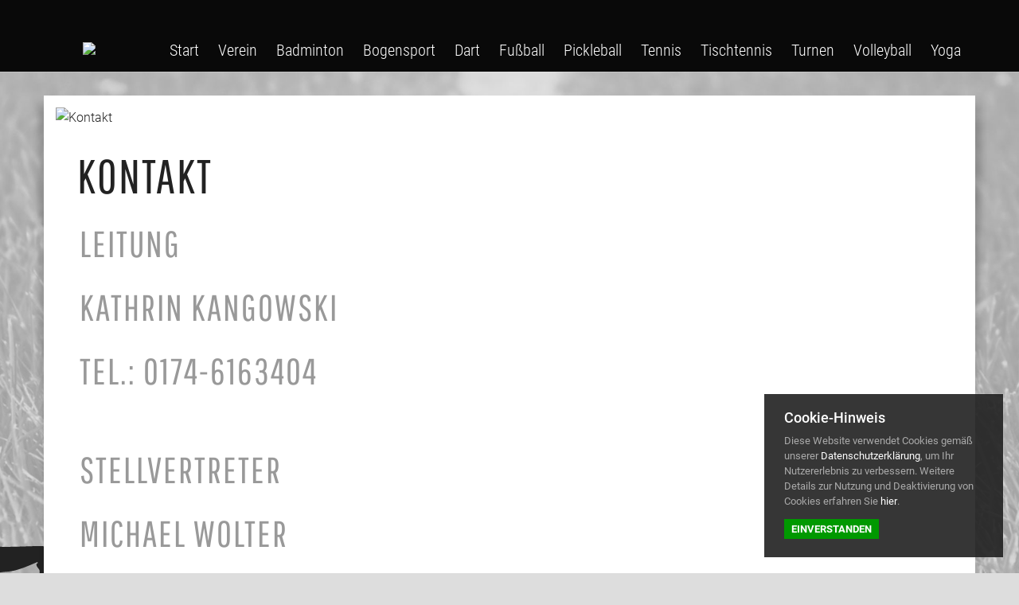

--- FILE ---
content_type: text/html; charset=utf-8
request_url: https://www.jahn-westen.de/Seite/10571/Kontakt
body_size: 25393
content:
<!DOCTYPE html>

<html>
<head>
    <title>Kontakt - TSV Jahn Westen</title>
    <meta charset="utf-8">
    <meta http-equiv="X-UA-Compatible" content="IE=edge,chrome=1">
    <meta name="viewport" content="width=device-width, initial-scale=1, maximum-scale=1">
    <meta name="keywords" />
    <meta name="description" />

    <meta property="og:image" content="https://images.ebcdn.de/club-6908/PageTeaser_10571.jpg?height=627&amp;width=1140&amp;mode=crop&amp;404=default.png&amp;format=jpg&amp;v=2">
    
        <link rel='icon' type='image/png' href='https://images.ebcdn.de/club-6908/logo.png?height=32&amp;width=32&amp;mode=max&amp;404=club.png&amp;format=png&amp;v=1'>

    <link href="/fonts/roboto/roboto.css?v=d5U6IEMIsuVdiFuXCAmk1TJZA2taKw4ubNQvL9l8Idc" rel="stylesheet" type="text/css">
    <link href="/fonts/roboto-condensed/roboto-condensed.css?v=uq2E5sI_BcE-wzCmCleypUuupVRiUEz2DuWmCWDjPtE" rel="stylesheet" type="text/css">
    <link href="/fonts/pathway-gothic-one/pathway-gothic-one.css?v=T1Mgr1sHFIR3Bq6F91N7K6PzQORRlqqhwIN9aFD7DdE" rel="stylesheet" type="text/css">

    
    
<link href="/frontend/css/maldini/colors/white.css?v=3" rel="stylesheet" />
    <link href="/Content/ClubCSS" rel="stylesheet" />



<script type="text/javascript">!function(T,l,y){var S=T.location,k="script",D="instrumentationKey",C="ingestionendpoint",I="disableExceptionTracking",E="ai.device.",b="toLowerCase",w="crossOrigin",N="POST",e="appInsightsSDK",t=y.name||"appInsights";(y.name||T[e])&&(T[e]=t);var n=T[t]||function(d){var g=!1,f=!1,m={initialize:!0,queue:[],sv:"5",version:2,config:d};function v(e,t){var n={},a="Browser";return n[E+"id"]=a[b](),n[E+"type"]=a,n["ai.operation.name"]=S&&S.pathname||"_unknown_",n["ai.internal.sdkVersion"]="javascript:snippet_"+(m.sv||m.version),{time:function(){var e=new Date;function t(e){var t=""+e;return 1===t.length&&(t="0"+t),t}return e.getUTCFullYear()+"-"+t(1+e.getUTCMonth())+"-"+t(e.getUTCDate())+"T"+t(e.getUTCHours())+":"+t(e.getUTCMinutes())+":"+t(e.getUTCSeconds())+"."+((e.getUTCMilliseconds()/1e3).toFixed(3)+"").slice(2,5)+"Z"}(),iKey:e,name:"Microsoft.ApplicationInsights."+e.replace(/-/g,"")+"."+t,sampleRate:100,tags:n,data:{baseData:{ver:2}}}}var h=d.url||y.src;if(h){function a(e){var t,n,a,i,r,o,s,c,u,p,l;g=!0,m.queue=[],f||(f=!0,t=h,s=function(){var e={},t=d.connectionString;if(t)for(var n=t.split(";"),a=0;a<n.length;a++){var i=n[a].split("=");2===i.length&&(e[i[0][b]()]=i[1])}if(!e[C]){var r=e.endpointsuffix,o=r?e.location:null;e[C]="https://"+(o?o+".":"")+"dc."+(r||"services.visualstudio.com")}return e}(),c=s[D]||d[D]||"",u=s[C],p=u?u+"/v2/track":d.endpointUrl,(l=[]).push((n="SDK LOAD Failure: Failed to load Application Insights SDK script (See stack for details)",a=t,i=p,(o=(r=v(c,"Exception")).data).baseType="ExceptionData",o.baseData.exceptions=[{typeName:"SDKLoadFailed",message:n.replace(/\./g,"-"),hasFullStack:!1,stack:n+"\nSnippet failed to load ["+a+"] -- Telemetry is disabled\nHelp Link: https://go.microsoft.com/fwlink/?linkid=2128109\nHost: "+(S&&S.pathname||"_unknown_")+"\nEndpoint: "+i,parsedStack:[]}],r)),l.push(function(e,t,n,a){var i=v(c,"Message"),r=i.data;r.baseType="MessageData";var o=r.baseData;return o.message='AI (Internal): 99 message:"'+("SDK LOAD Failure: Failed to load Application Insights SDK script (See stack for details) ("+n+")").replace(/\"/g,"")+'"',o.properties={endpoint:a},i}(0,0,t,p)),function(e,t){if(JSON){var n=T.fetch;if(n&&!y.useXhr)n(t,{method:N,body:JSON.stringify(e),mode:"cors"});else if(XMLHttpRequest){var a=new XMLHttpRequest;a.open(N,t),a.setRequestHeader("Content-type","application/json"),a.send(JSON.stringify(e))}}}(l,p))}function i(e,t){f||setTimeout(function(){!t&&m.core||a()},500)}var e=function(){var n=l.createElement(k);n.src=h;var e=y[w];return!e&&""!==e||"undefined"==n[w]||(n[w]=e),n.onload=i,n.onerror=a,n.onreadystatechange=function(e,t){"loaded"!==n.readyState&&"complete"!==n.readyState||i(0,t)},n}();y.ld<0?l.getElementsByTagName("head")[0].appendChild(e):setTimeout(function(){l.getElementsByTagName(k)[0].parentNode.appendChild(e)},y.ld||0)}try{m.cookie=l.cookie}catch(p){}function t(e){for(;e.length;)!function(t){m[t]=function(){var e=arguments;g||m.queue.push(function(){m[t].apply(m,e)})}}(e.pop())}var n="track",r="TrackPage",o="TrackEvent";t([n+"Event",n+"PageView",n+"Exception",n+"Trace",n+"DependencyData",n+"Metric",n+"PageViewPerformance","start"+r,"stop"+r,"start"+o,"stop"+o,"addTelemetryInitializer","setAuthenticatedUserContext","clearAuthenticatedUserContext","flush"]),m.SeverityLevel={Verbose:0,Information:1,Warning:2,Error:3,Critical:4};var s=(d.extensionConfig||{}).ApplicationInsightsAnalytics||{};if(!0!==d[I]&&!0!==s[I]){var c="onerror";t(["_"+c]);var u=T[c];T[c]=function(e,t,n,a,i){var r=u&&u(e,t,n,a,i);return!0!==r&&m["_"+c]({message:e,url:t,lineNumber:n,columnNumber:a,error:i}),r},d.autoExceptionInstrumented=!0}return m}(y.cfg);function a(){y.onInit&&y.onInit(n)}(T[t]=n).queue&&0===n.queue.length?(n.queue.push(a),n.trackPageView({})):a()}(window,document,{
src: "https://js.monitor.azure.com/scripts/b/ai.2.min.js", // The SDK URL Source
crossOrigin: "anonymous", 
cfg: { // Application Insights Configuration
    connectionString: 'InstrumentationKey=4ad1a2b0-5068-4626-90a1-9b05f6794379;IngestionEndpoint=https://westeurope-1.in.applicationinsights.azure.com/;LiveEndpoint=https://westeurope.livediagnostics.monitor.azure.com/;ApplicationId=d609d5e5-80a1-4b36-945c-c209e90ecab6'
}});</script>


</head>
<body class="maldini">
    <div class="theme-background"></div>
    <div class="wrapper" id="wrapper" onLoad="document.getElementById('wrapper').className = 'wrapper has-js'">
        <header>
            <div class="container">
                <a href="/" class="logo">
                        <img src="https://images.ebcdn.de/club-6908/logo.png?height=160&amp;width=160&amp;mode=max&amp;404=club.png&amp;format=png&amp;v=1"/>
                </a>
                
<nav>
    <ul class="primary">

    <li>
        <a href="/" >
            Start
        </a>

    </li>

    <li>
        <a href="#" >
            Verein
        </a>

            <ul>

    <li>
        <a href="/Mannschaft/18115/Vorstand" >
            Vorstand 
        </a>

    </li>

    <li>
        <a href="/Seite/10064/Vereinskalender" >
            Vereinskalender
        </a>

    </li>

    <li>
        <a href="/Seite/10058/Downloads" >
            Downloads
        </a>

    </li>

    <li>
        <a href="/Seite/10569/Sportstaetten" >
            Sportst&#xE4;tten
        </a>

    </li>

    <li>
        <a href="/Seite/11943/Flohmarkt-2023" >
            Flohmarkt 2023
        </a>

    </li>

    <li>
        <a href="/Seite/10864/NABUTSV-Jahn-Westen-im-Austausch" >
            NABU &amp; TSV Jahn Westen im Austausch 
        </a>

    </li>

    <li>
        <a href="/Sponsoren" >
            Sponsoren
        </a>

    </li>

    <li>
        <a href="#" >
            Onlineshop
        </a>

            <ul>

    <li>
        <a href="/Seite/11456/Onlineshop" >
            Onlineshop
        </a>

    </li>

    <li>
        <a href="/Mannschaft/16515/Onlineshop" >
            --- Onlineshop ---
        </a>

    </li>
            </ul>
    </li>
            </ul>
    </li>

    <li>
        <a href="#" >
            Badminton
        </a>

            <ul>

    <li>
        <a href="/Seite/10571/Kontakt" >
            Kontakt
        </a>

    </li>

    <li>
        <a href="/Seite/12546/Training" >
            Training
        </a>

    </li>

    <li>
        <a href="/Seite/11972/Badminton-Trainings-Workshop" >
            Badminton Trainings-Workshop
        </a>

    </li>

    <li>
        <a href="/Seite/10639/Bildergalerie-2022" >
            Bildergalerie 2022
        </a>

    </li>

    <li>
        <a href="/Seite/10608/Bildergalerie" >
            Bildergalerie 
        </a>

    </li>

    <li>
        <a href="/Seite/10609/Downloads" >
            Downloads
        </a>

    </li>
            </ul>
    </li>

    <li>
        <a href="#" >
            Bogensport
        </a>

            <ul>

    <li>
        <a href="/Seite/10563/KontakteAller-Bogen-Westen" >
            Kontakte   &quot;  Aller-Bogen Westen  &quot;
        </a>

    </li>

    <li>
        <a href="https://www.facebook.com/profile.php?id=100063656464001" target=&#x27;_blank&#x27;>
            Besuch uns auf Facebook
        </a>

    </li>

    <li>
        <a href="https://www.instagram.com/allerbogen_jugend/" target=&#x27;_blank&#x27;>
            Besuch uns auf Instagram
        </a>

    </li>

    <li>
        <a href="https://3dbowkids.jimdofree.com/" target=&#x27;_blank&#x27;>
            Besuch uns auf 3D Bow Kids-
        </a>

    </li>

    <li>
        <a href="/Seite/11863/3D-Bow-Kids" >
            3D Bow Kids
        </a>

    </li>

    <li>
        <a href="#" >
            Kinder &amp; Jugend
        </a>

            <ul>

    <li>
        <a href="/Seite/10610/Kontakte" >
            Kontakte
        </a>

    </li>

    <li>
        <a href="/Seite/10575/Training" >
            Training
        </a>

    </li>

    <li>
        <a href="/Seite/10580/2022" >
            2022
        </a>

    </li>

    <li>
        <a href="/Seite/10579/2021" >
            2021
        </a>

    </li>

    <li>
        <a href="/Seite/10578/2020" >
            2020
        </a>

    </li>

    <li>
        <a href="/Seite/10577/2019" >
            2019
        </a>

    </li>

    <li>
        <a href="/Seite/10576/2018" >
            2018
        </a>

    </li>
            </ul>
    </li>

    <li>
        <a href="/Seite/10558/Training" >
            Training
        </a>

    </li>

    <li>
        <a href="#" >
            Unsere Parcours
        </a>

            <ul>

    <li>
        <a href="/Seite/10566/Wald-Parcours" >
            Wald-Parcours
        </a>

    </li>

    <li>
        <a href="/Seite/10583/Bahndamm-Parcours" >
            Bahndamm-Parcours
        </a>

    </li>
            </ul>
    </li>

    <li>
        <a href="#" >
            Bogenbau Kurse
        </a>

            <ul>

    <li>
        <a href="/Seite/10559/Bogenbau-2020" >
            Bogenbau 2020
        </a>

    </li>

    <li>
        <a href="/Seite/10602/Bogenbau-2022" >
            Bogenbau 2022
        </a>

    </li>
            </ul>
    </li>

    <li>
        <a href="/Seite/10567/Besuchen-Sie-unsere-Sponsoren" >
            Besuchen Sie unsere Sponsoren
        </a>

    </li>

    <li>
        <a href="#" >
            Neubau Lager / Pfeilfangwand
        </a>

            <ul>

    <li>
        <a href="/Seite/10573/Aufraeumen-fuer-den-Neubau" >
            Aufr&#xE4;umen f&#xFC;r den Neubau 
        </a>

    </li>
            </ul>
    </li>

    <li>
        <a href="#" >
            Bildergalerie
        </a>

            <ul>

    <li>
        <a href="/Seite/10885/Flohmarkt-aus-der-Vergangenheit" >
            Flohmarkt aus der Vergangenheit
        </a>

    </li>

    <li>
        <a href="/Seite/10581/2020-Zelten" >
            2020 Zelten
        </a>

    </li>

    <li>
        <a href="/Seite/11512/2019-Halloween" >
            2019 Halloween
        </a>

    </li>

    <li>
        <a href="/Seite/11513/2019-Turnier" >
            2019 Turnier
        </a>

    </li>
            </ul>
    </li>

    <li>
        <a href="/Seite/10597/Downloads" >
            Downloads
        </a>

    </li>

    <li>
        <a href="/Seite/10619/Presseberichte" >
            Presseberichte
        </a>

    </li>
            </ul>
    </li>

    <li>
        <a href="#" >
            Dart
        </a>

            <ul>

    <li>
        <a href="/Seite/13700/Dart-Bullseye-Bisons" >
            Dart &quot;Bullseye Bisons&quot;
        </a>

    </li>

    <li>
        <a href="/Mannschaft/20335/Bullseye-Bisons" >
            Bullseye Bisons 
        </a>

    </li>

    <li>
        <a href="/Seite/12614/Kontakt" >
            Kontakt
        </a>

    </li>

    <li>
        <a href="/Seite/12615/Training" >
            Training
        </a>

    </li>

    <li>
        <a href="/Seite/13713/Bilder" >
            Bilder
        </a>

    </li>
            </ul>
    </li>

    <li>
        <a href="#" >
            Fu&#xDF;ball
        </a>

            <ul>

    <li>
        <a href="/Mannschaft/15334/1-Herren" >
            1. Herren
        </a>

    </li>

    <li>
        <a href="/Mannschaft/17485/2Herren" >
            2.Herren
        </a>

    </li>

    <li>
        <a href="/Seite/10674/Training" >
            Training
        </a>

    </li>

    <li>
        <a href="https://www.facebook.com/groups/156479644779701" target=&#x27;_blank&#x27;>
            Facebook
        </a>

    </li>

    <li>
        <a href="https://www.instagram.com/tsvjahnwesten/" target=&#x27;_blank&#x27;>
            Instagram
        </a>

    </li>

    <li>
        <a href="/Seite/10673/Kontakte" >
            Kontakte
        </a>

    </li>

    <li>
        <a href="/Mannschaft/15347/Ue50-SG-Doerverden" >
            &#xDC;50 SG D&#xF6;rverden
        </a>

    </li>

    <li>
        <a href="https://www.jfv-aller-weser.de/" target=&#x27;_blank&#x27;>
            JFV Aller Weser
        </a>

    </li>

    <li>
        <a href="/Seite/10062/Downloads" >
            Downloads
        </a>

    </li>

    <li>
        <a href="/Mannschaft/18992/SG-Aller-Weser-Ue40" >
            SG Aller-Weser &#xDC;40
        </a>

    </li>
            </ul>
    </li>

    <li>
        <a href="#" >
            Pickleball
        </a>

            <ul>

    <li>
        <a href="/Seite/13164/Training" >
            Training
        </a>

    </li>

    <li>
        <a href="https://www.pickleballcorner.de/pages/pickleball-angebote-fur-vereine" target=&#x27;_blank&#x27;>
            Pickleball Shop
        </a>

    </li>
            </ul>
    </li>

    <li>
        <a href="#" >
            Tennis
        </a>

            <ul>

    <li>
        <a href="/Mannschaft/15336/Herren-40" >
            Herren 40
        </a>

    </li>

    <li>
        <a href="/Mannschaft/15335/Herren-65" >
            Herren 65
        </a>

    </li>

    <li>
        <a href="/Mannschaft/15349/Damen" >
            Damen
        </a>

    </li>
            </ul>
    </li>

    <li>
        <a href="#" >
            Tischtennis
        </a>

            <ul>

    <li>
        <a href="/Mannschaft/15337/1-Herren-Tischtennis" >
            1. Herren Tischtennis
        </a>

    </li>

    <li>
        <a href="/Mannschaft/15338/2-Herren-Tischtennis" >
            2. Herren Tischtennis
        </a>

    </li>

    <li>
        <a href="/Mannschaft/15339/3-Herren-Tischtennis" >
            3. Herren Tischtennis
        </a>

    </li>

    <li>
        <a href="/Mannschaft/18326/4-Herren-Tischtennis" >
            4. Herren Tischtennis
        </a>

    </li>
            </ul>
    </li>

    <li>
        <a href="#" >
            Turnen
        </a>

            <ul>

    <li>
        <a href="/Seite/10060/FitFun" >
            Fit &amp; Fun
        </a>

    </li>

    <li>
        <a href="/Seite/10570/Seniorenturnen" >
            Seniorenturnen
        </a>

    </li>

    <li>
        <a href="/Seite/11041/Bildergalerie" >
            Bildergalerie
        </a>

    </li>
            </ul>
    </li>

    <li>
        <a href="/Seite/10698/Volleyball" >
            Volleyball
        </a>

    </li>

    <li>
        <a href="#" >
            Yoga
        </a>

            <ul>

    <li>
        <a href="/Mannschaft/16509/Yoga" >
            Yoga 
        </a>

    </li>
            </ul>
    </li>

    </ul>

    <ul class="secondary">


    </ul>
</nav>

<a href="#" class="toggle-menu">
    <span></span>
</a>
            </div>
        </header>
        <div class="container main">
            
<div class="pagecontent">
        <div class="head-image">
            <div class="image-container">
                <img sizes="(min-width: 992px) 1140px, 100vw"
                     srcset="
						https://images.ebcdn.de/club-6908/PageTeaser_10571.jpg?height=440&amp;width=800&amp;mode=crop&amp;404=default.png&amp;format=jpg&amp;v=2 800w,
						https://images.ebcdn.de/club-6908/PageTeaser_10571.jpg?height=627&amp;width=1140&amp;mode=crop&amp;404=default.png&amp;format=jpg&amp;v=2 1140w"
                     src="https://images.ebcdn.de/club-6908/PageTeaser_10571.jpg?height=627&amp;width=1140&amp;mode=crop&amp;404=default.png&amp;format=jpg&amp;v=2"
                     alt="Kontakt">
            </div>
        </div>

    


    <div class="headlines">
        <h1>Kontakt</h1>
    </div>
    
    <div class="contents">
        <h2>Leitung</h2>
<h2>Kathrin Kangowski</h2>
<h2>Tel.: 0174-6163404</h2>
<p> </p>
<h2>Stellvertreter</h2>
<h2>Michael Wolter</h2>
<h2>Tel.: 0171-7143747</h2>
    </div>
    
</div>



            <div class="legal">
                
<div class="row">
    <div class="col-xs-12 col-md-3">
        <p>&copy; 2025 TSV Jahn Westen</p>
    </div>
    <div class="col-xs-12 col-md-6">
        <ul>
        </ul>
    </div>
    <div class="col-xs-12 col-md-3">
        <ul>
            <li>
                <a href="/Impressum">Impressum</a>
            </li>
            <li>
                <a href="/Datenschutz">Datenschutz</a>
            </li>
        </ul>
    </div>
</div>
            </div>
        </div>
        
<div class="cookiebar">
	<div class="note">
		<h4>Cookie-Hinweis</h4>
		<p>Diese Website verwendet Cookies gemäß unserer <a href="/Datenschutz">Datenschutzerklärung</a>, um Ihr Nutzererlebnis zu verbessern. Weitere Details zur Nutzung und Deaktivierung von Cookies erfahren Sie <a href="#" class="open-window">hier</a>.</p>
		<p><a href="#" class="btn">Einverstanden</a></p>
	</div>
	<div class="details">
		<div class="window">
			<a href="#" class="closer"></a>
			<h4>Cookie-Informationen</h4>
			<p>Diese Internetseite verwendet Cookies, um die Nutzererfahrung zu verbessern und den Benutzern bestimmte Dienste und Funktionen bereitzustellen. Es werden keine der so gesammelten Daten genutzt, um Sie zu identifizieren oder zu kontaktieren.</p>
			<p>Cookies sind kleine Dateien, die lokal auf Ihrem Computer gespeichert werden. Diese Dateien können keinen Schaden an Ihrem Computer anrichten.</p>
			<p>Besuchen Sie die Internetseite des <a href="https://www.bfdi.bund.de/DE/Home/home_node.html" target="_blank" rel="nofollow">Bundesbeauftragten für den Datenschutz und die Informationsfreiheit</a>, um mehr über Cookies und lokalen Speicher zu erfahren.</p>
			<p>Wenn Sie keine Cookies durch diese Website speichern lassen möchten, können Sie dies direkt in Ihrem Browser einstellen. Wie dies für Ihren Brwoser funktioniert, erfahren Sie bei Klick auf den jeweiligen, nachfolgenden Button.</p>
			<div class="browsers">
                <a rel="nofollow" class="chrome" target="_blank" href="https://support.google.com/accounts/answer/61416?hl=de"><span>Chrome</span></a>
                <a rel="nofollow" class="firefox" target="_blank" href="https://support.mozilla.org/de-DE/kb/enable-and-disable-cookies-website-preferences"><span>Firefox</span></a>
                <a rel="nofollow" class="ie" target="_blank" href="http://windows.microsoft.com/de-de/internet-explorer/delete-manage-cookies#ie=ie-11"><span>Internet Explorer</span></a>
                <a rel="nofollow" class="opera" target="_blank" href="http://help.opera.com/Windows/10.00/de/cookies.html"><span>Opera</span></a>
                <a rel="nofollow" class="safari" target="_blank" href="https://support.apple.com/kb/PH17191?viewlocale=de_DE"><span>Safari</span></a>
            </div>
		</div>
	</div>
</div>

        
        <footer>

            <div class="container">
                <h3>Alle Beiträge</h3>
                
<div class="row">
    
        <div class="col">
            <h5>Saison 2025/2026</h5>
            <ul>
                    <li>
                        <a href="/Archiv/2025/10">
                            Oktober 2025 (1)
                        </a>
                    </li>
                    <li>
                        <a href="/Archiv/2025/7">
                            Juli 2025 (1)
                        </a>
                    </li>
            </ul>
        </div>

        <div class="col">
            <h5>Saison 2024/2025</h5>
            <ul>
                    <li>
                        <a href="/Archiv/2025/6">
                            Juni 2025 (5)
                        </a>
                    </li>
                    <li>
                        <a href="/Archiv/2025/5">
                            Mai 2025 (28)
                        </a>
                    </li>
                    <li>
                        <a href="/Archiv/2025/4">
                            April 2025 (3)
                        </a>
                    </li>
                    <li>
                        <a href="/Archiv/2025/3">
                            M&#xE4;rz 2025 (15)
                        </a>
                    </li>
                    <li>
                        <a href="/Archiv/2025/2">
                            Februar 2025 (3)
                        </a>
                    </li>
                    <li>
                        <a href="/Archiv/2025/1">
                            Januar 2025 (2)
                        </a>
                    </li>
                    <li>
                        <a href="/Archiv/2024/12">
                            Dezember 2024 (1)
                        </a>
                    </li>
                    <li>
                        <a href="/Archiv/2024/11">
                            November 2024 (9)
                        </a>
                    </li>
                    <li>
                        <a href="/Archiv/2024/10">
                            Oktober 2024 (1)
                        </a>
                    </li>
                    <li>
                        <a href="/Archiv/2024/9">
                            September 2024 (1)
                        </a>
                    </li>
            </ul>
        </div>


        <div class="col">
            <h5>Nach Mannschaften</h5>
            <ul>
                    <li>
                        <a href="/Archiv/Team/15334/1.%20Herren">
                            1. Herren (20)
                        </a>
                    </li>
                    <li>
                        <a href="/Archiv/Team/17485/2.Herren">
                            2.Herren (18)
                        </a>
                    </li>
                    <li>
                        <a href="/Archiv/Team/15336/Herren%2040">
                            Herren 40 (1)
                        </a>
                    </li>
                    <li>
                        <a href="/Archiv/Team/18992/SG%20Aller-Weser%20%C3%9C40">
                            SG Aller-Weser &#xDC;40 (17)
                        </a>
                    </li>
                    <li>
                        <a href="/Archiv/Team/15337/1.%20Herren%20Tischtennis">
                            1. Herren Tischtennis (2)
                        </a>
                    </li>
                    <li>
                        <a href="/Archiv/Team/15338/2.%20Herren%20Tischtennis">
                            2. Herren Tischtennis (2)
                        </a>
                    </li>
                    <li>
                        <a href="/Archiv/Team/15339/3.%20Herren%20Tischtennis">
                            3. Herren Tischtennis (2)
                        </a>
                    </li>
                    <li>
                        <a href="/Archiv/Team/18326/4.%20Herren%20Tischtennis">
                            4. Herren Tischtennis (2)
                        </a>
                    </li>
            </ul>
        </div>
</div>
            </div>

            <div class="rf">
                <a href="http://www.regionalfussball.net">
                    <span class="logo"></span>
                    <span>Proudly powered by Regionalfussball</span>
                    <span>www.regionalfussball.net</span>
                </a>
            </div>
        </footer>
    </div>
    <script src="/js/jquery-3.3.1.min.js"></script>
    <script src="/frontend/js/maldini.js?v=v2k6vXdENt7WXTTQJpekVxz6o6bAZpdDt_fSWJNL3Ak"></script>
    
    


</body>
</html>


--- FILE ---
content_type: text/css
request_url: https://www.jahn-westen.de/fonts/roboto/roboto.css?v=d5U6IEMIsuVdiFuXCAmk1TJZA2taKw4ubNQvL9l8Idc
body_size: 319
content:
/* roboto-300 - latin */
@font-face {
    font-family: 'Roboto';
    font-style: normal;
    font-weight: 300;
    src: url('./roboto-v30-latin-300.eot'); /* IE9 Compat Modes */
    src: local(''),
    url('./roboto-v30-latin-300.eot?#iefix') format('embedded-opentype'), /* IE6-IE8 */
    url('./roboto-v30-latin-300.woff2') format('woff2'), /* Super Modern Browsers */
    url('./roboto-v30-latin-300.woff') format('woff'), /* Modern Browsers */
    url('./roboto-v30-latin-300.ttf') format('truetype'), /* Safari, Android, iOS */
    url('./roboto-v30-latin-300.svg#Roboto') format('svg'); /* Legacy iOS */
}
/* roboto-300italic - latin */
@font-face {
    font-family: 'Roboto';
    font-style: italic;
    font-weight: 300;
    src: url('./roboto-v30-latin-300italic.eot'); /* IE9 Compat Modes */
    src: local(''),
    url('./roboto-v30-latin-300italic.eot?#iefix') format('embedded-opentype'), /* IE6-IE8 */
    url('./roboto-v30-latin-300italic.woff2') format('woff2'), /* Super Modern Browsers */
    url('./roboto-v30-latin-300italic.woff') format('woff'), /* Modern Browsers */
    url('./roboto-v30-latin-300italic.ttf') format('truetype'), /* Safari, Android, iOS */
    url('./roboto-v30-latin-300italic.svg#Roboto') format('svg'); /* Legacy iOS */
}
/* roboto-regular - latin */
@font-face {
    font-family: 'Roboto';
    font-style: normal;
    font-weight: 400;
    src: url('./roboto-v30-latin-regular.eot'); /* IE9 Compat Modes */
    src: local(''),
    url('./roboto-v30-latin-regular.eot?#iefix') format('embedded-opentype'), /* IE6-IE8 */
    url('./roboto-v30-latin-regular.woff2') format('woff2'), /* Super Modern Browsers */
    url('./roboto-v30-latin-regular.woff') format('woff'), /* Modern Browsers */
    url('./roboto-v30-latin-regular.ttf') format('truetype'), /* Safari, Android, iOS */
    url('./roboto-v30-latin-regular.svg#Roboto') format('svg'); /* Legacy iOS */
}
/* roboto-italic - latin */
@font-face {
    font-family: 'Roboto';
    font-style: italic;
    font-weight: 400;
    src: url('./roboto-v30-latin-italic.eot'); /* IE9 Compat Modes */
    src: local(''),
    url('./roboto-v30-latin-italic.eot?#iefix') format('embedded-opentype'), /* IE6-IE8 */
    url('./roboto-v30-latin-italic.woff2') format('woff2'), /* Super Modern Browsers */
    url('./roboto-v30-latin-italic.woff') format('woff'), /* Modern Browsers */
    url('./roboto-v30-latin-italic.ttf') format('truetype'), /* Safari, Android, iOS */
    url('./roboto-v30-latin-italic.svg#Roboto') format('svg'); /* Legacy iOS */
}
/* roboto-500 - latin */
@font-face {
    font-family: 'Roboto';
    font-style: normal;
    font-weight: 500;
    src: url('./roboto-v30-latin-500.eot'); /* IE9 Compat Modes */
    src: local(''),
    url('./roboto-v30-latin-500.eot?#iefix') format('embedded-opentype'), /* IE6-IE8 */
    url('./roboto-v30-latin-500.woff2') format('woff2'), /* Super Modern Browsers */
    url('./roboto-v30-latin-500.woff') format('woff'), /* Modern Browsers */
    url('./roboto-v30-latin-500.ttf') format('truetype'), /* Safari, Android, iOS */
    url('./roboto-v30-latin-500.svg#Roboto') format('svg'); /* Legacy iOS */
}
/* roboto-500italic - latin */
@font-face {
    font-family: 'Roboto';
    font-style: italic;
    font-weight: 500;
    src: url('./roboto-v30-latin-500italic.eot'); /* IE9 Compat Modes */
    src: local(''),
    url('./roboto-v30-latin-500italic.eot?#iefix') format('embedded-opentype'), /* IE6-IE8 */
    url('./roboto-v30-latin-500italic.woff2') format('woff2'), /* Super Modern Browsers */
    url('./roboto-v30-latin-500italic.woff') format('woff'), /* Modern Browsers */
    url('./roboto-v30-latin-500italic.ttf') format('truetype'), /* Safari, Android, iOS */
    url('./roboto-v30-latin-500italic.svg#Roboto') format('svg'); /* Legacy iOS */
}
/* roboto-700 - latin */
@font-face {
    font-family: 'Roboto';
    font-style: normal;
    font-weight: 700;
    src: url('./roboto-v30-latin-700.eot'); /* IE9 Compat Modes */
    src: local(''),
    url('./roboto-v30-latin-700.eot?#iefix') format('embedded-opentype'), /* IE6-IE8 */
    url('./roboto-v30-latin-700.woff2') format('woff2'), /* Super Modern Browsers */
    url('./roboto-v30-latin-700.woff') format('woff'), /* Modern Browsers */
    url('./roboto-v30-latin-700.ttf') format('truetype'), /* Safari, Android, iOS */
    url('./roboto-v30-latin-700.svg#Roboto') format('svg'); /* Legacy iOS */
}
/* roboto-700italic - latin */
@font-face {
    font-family: 'Roboto';
    font-style: italic;
    font-weight: 700;
    src: url('./roboto-v30-latin-700italic.eot'); /* IE9 Compat Modes */
    src: local(''),
    url('./roboto-v30-latin-700italic.eot?#iefix') format('embedded-opentype'), /* IE6-IE8 */
    url('./roboto-v30-latin-700italic.woff2') format('woff2'), /* Super Modern Browsers */
    url('./roboto-v30-latin-700italic.woff') format('woff'), /* Modern Browsers */
    url('./roboto-v30-latin-700italic.ttf') format('truetype'), /* Safari, Android, iOS */
    url('./roboto-v30-latin-700italic.svg#Roboto') format('svg'); /* Legacy iOS */
}

/* roboto-900 - latin */
@font-face {
    font-family: 'Roboto';
    font-style: normal;
    font-weight: 900;
    src: url('./roboto-v30-latin-900.eot'); /* IE9 Compat Modes */
    src: local(''),
    url('./roboto-v30-latin-900.eot?#iefix') format('embedded-opentype'), /* IE6-IE8 */
    url('./roboto-v30-latin-900.woff2') format('woff2'), /* Super Modern Browsers */
    url('./roboto-v30-latin-900.woff') format('woff'), /* Modern Browsers */
    url('./roboto-v30-latin-900.ttf') format('truetype'), /* Safari, Android, iOS */
    url('./roboto-v30-latin-900.svg#Roboto') format('svg'); /* Legacy iOS */
}

--- FILE ---
content_type: text/css
request_url: https://www.jahn-westen.de/fonts/roboto-condensed/roboto-condensed.css?v=uq2E5sI_BcE-wzCmCleypUuupVRiUEz2DuWmCWDjPtE
body_size: 283
content:
/* roboto-condensed-300 - latin */
@font-face {
    font-family: 'Roboto Condensed';
    font-style: normal;
    font-weight: 300;
    src: url('./roboto-condensed-v25-latin-300.eot'); /* IE9 Compat Modes */
    src: local(''),
    url('./roboto-condensed-v25-latin-300.eot?#iefix') format('embedded-opentype'), /* IE6-IE8 */
    url('./roboto-condensed-v25-latin-300.woff2') format('woff2'), /* Super Modern Browsers */
    url('./roboto-condensed-v25-latin-300.woff') format('woff'), /* Modern Browsers */
    url('./roboto-condensed-v25-latin-300.ttf') format('truetype'), /* Safari, Android, iOS */
    url('./roboto-condensed-v25-latin-300.svg#RobotoCondensed') format('svg'); /* Legacy iOS */
}
/* roboto-condensed-300italic - latin */
@font-face {
    font-family: 'Roboto Condensed';
    font-style: italic;
    font-weight: 300;
    src: url('./roboto-condensed-v25-latin-300italic.eot'); /* IE9 Compat Modes */
    src: local(''),
    url('./roboto-condensed-v25-latin-300italic.eot?#iefix') format('embedded-opentype'), /* IE6-IE8 */
    url('./roboto-condensed-v25-latin-300italic.woff2') format('woff2'), /* Super Modern Browsers */
    url('./roboto-condensed-v25-latin-300italic.woff') format('woff'), /* Modern Browsers */
    url('./roboto-condensed-v25-latin-300italic.ttf') format('truetype'), /* Safari, Android, iOS */
    url('./roboto-condensed-v25-latin-300italic.svg#RobotoCondensed') format('svg'); /* Legacy iOS */
}
/* roboto-condensed-regular - latin */
@font-face {
    font-family: 'Roboto Condensed';
    font-style: normal;
    font-weight: 400;
    src: url('./roboto-condensed-v25-latin-regular.eot'); /* IE9 Compat Modes */
    src: local(''),
    url('./roboto-condensed-v25-latin-regular.eot?#iefix') format('embedded-opentype'), /* IE6-IE8 */
    url('./roboto-condensed-v25-latin-regular.woff2') format('woff2'), /* Super Modern Browsers */
    url('./roboto-condensed-v25-latin-regular.woff') format('woff'), /* Modern Browsers */
    url('./roboto-condensed-v25-latin-regular.ttf') format('truetype'), /* Safari, Android, iOS */
    url('./roboto-condensed-v25-latin-regular.svg#RobotoCondensed') format('svg'); /* Legacy iOS */
}
/* roboto-condensed-italic - latin */
@font-face {
    font-family: 'Roboto Condensed';
    font-style: italic;
    font-weight: 400;
    src: url('./roboto-condensed-v25-latin-italic.eot'); /* IE9 Compat Modes */
    src: local(''),
    url('./roboto-condensed-v25-latin-italic.eot?#iefix') format('embedded-opentype'), /* IE6-IE8 */
    url('./roboto-condensed-v25-latin-italic.woff2') format('woff2'), /* Super Modern Browsers */
    url('./roboto-condensed-v25-latin-italic.woff') format('woff'), /* Modern Browsers */
    url('./roboto-condensed-v25-latin-italic.ttf') format('truetype'), /* Safari, Android, iOS */
    url('./roboto-condensed-v25-latin-italic.svg#RobotoCondensed') format('svg'); /* Legacy iOS */
}
/* roboto-condensed-700 - latin */
@font-face {
    font-family: 'Roboto Condensed';
    font-style: normal;
    font-weight: 700;
    src: url('./roboto-condensed-v25-latin-700.eot'); /* IE9 Compat Modes */
    src: local(''),
    url('./roboto-condensed-v25-latin-700.eot?#iefix') format('embedded-opentype'), /* IE6-IE8 */
    url('./roboto-condensed-v25-latin-700.woff2') format('woff2'), /* Super Modern Browsers */
    url('./roboto-condensed-v25-latin-700.woff') format('woff'), /* Modern Browsers */
    url('./roboto-condensed-v25-latin-700.ttf') format('truetype'), /* Safari, Android, iOS */
    url('./roboto-condensed-v25-latin-700.svg#RobotoCondensed') format('svg'); /* Legacy iOS */
}
/* roboto-condensed-700italic - latin */
@font-face {
    font-family: 'Roboto Condensed';
    font-style: italic;
    font-weight: 700;
    src: url('./roboto-condensed-v25-latin-700italic.eot'); /* IE9 Compat Modes */
    src: local(''),
    url('./roboto-condensed-v25-latin-700italic.eot?#iefix') format('embedded-opentype'), /* IE6-IE8 */
    url('./roboto-condensed-v25-latin-700italic.woff2') format('woff2'), /* Super Modern Browsers */
    url('./roboto-condensed-v25-latin-700italic.woff') format('woff'), /* Modern Browsers */
    url('./roboto-condensed-v25-latin-700italic.ttf') format('truetype'), /* Safari, Android, iOS */
    url('./roboto-condensed-v25-latin-700italic.svg#RobotoCondensed') format('svg'); /* Legacy iOS */
}

--- FILE ---
content_type: text/css
request_url: https://www.jahn-westen.de/fonts/pathway-gothic-one/pathway-gothic-one.css?v=T1Mgr1sHFIR3Bq6F91N7K6PzQORRlqqhwIN9aFD7DdE
body_size: 621
content:
/* pathway-gothic-one-regular - latin */
@font-face {
    font-family: 'Pathway Gothic One';
    font-style: normal;
    font-weight: 400;
    src: url('./pathway-gothic-one-v14-latin-regular.eot'); /* IE9 Compat Modes */
    src: local(''),
    url('./pathway-gothic-one-v14-latin-regular.eot?#iefix') format('embedded-opentype'), /* IE6-IE8 */
    url('./pathway-gothic-one-v14-latin-regular.woff2') format('woff2'), /* Super Modern Browsers */
    url('./pathway-gothic-one-v14-latin-regular.woff') format('woff'), /* Modern Browsers */
    url('./pathway-gothic-one-v14-latin-regular.ttf') format('truetype'), /* Safari, Android, iOS */
    url('./pathway-gothic-one-v14-latin-regular.svg#PathwayGothicOne') format('svg'); /* Legacy iOS */
}

--- FILE ---
content_type: text/css
request_url: https://www.jahn-westen.de/frontend/css/maldini/colors/white.css?v=3
body_size: 30411
content:
/*! normalize.css v3.0.2 | MIT License | git.io/normalize */html{font-family:sans-serif;-ms-text-size-adjust:100%;-webkit-text-size-adjust:100%}body{margin:0}article,aside,details,figcaption,figure,footer,header,hgroup,main,menu,nav,section,summary{display:block}audio,canvas,progress,video{display:inline-block;vertical-align:baseline}audio:not([controls]){display:none;height:0}[hidden],template{display:none}a{background-color:transparent}a:active,a:hover{outline:0}abbr[title]{border-bottom:1px dotted}b,strong{font-weight:bold}dfn{font-style:italic}h1{font-size:2em;margin:0.67em 0}mark{background:#ff0;color:#000}small{font-size:80%}sub,sup{font-size:75%;line-height:0;position:relative;vertical-align:baseline}sup{top:-0.5em}sub{bottom:-0.25em}img{border:0}svg:not(:root){overflow:hidden}figure{margin:1em 40px}hr{-moz-box-sizing:content-box;box-sizing:content-box;height:0}pre{overflow:auto}code,kbd,pre,samp{font-family:monospace, monospace;font-size:1em}button,input,optgroup,select,textarea{color:inherit;font:inherit;margin:0}button{overflow:visible}button,select{text-transform:none}button,html input[type="button"],input[type="reset"],input[type="submit"]{-webkit-appearance:button;cursor:pointer}button[disabled],html input[disabled]{cursor:default}button::-moz-focus-inner,input::-moz-focus-inner{border:0;padding:0}input{line-height:normal}input[type="checkbox"],input[type="radio"]{box-sizing:border-box;padding:0}input[type="number"]::-webkit-inner-spin-button,input[type="number"]::-webkit-outer-spin-button{height:auto}input[type="search"]{-webkit-appearance:textfield;-moz-box-sizing:content-box;-webkit-box-sizing:content-box;box-sizing:content-box}input[type="search"]::-webkit-search-cancel-button,input[type="search"]::-webkit-search-decoration{-webkit-appearance:none}fieldset{border:1px solid #c0c0c0;margin:0 2px;padding:0.35em 0.625em 0.75em}legend{border:0;padding:0}textarea{overflow:auto}optgroup{font-weight:bold}table{border-collapse:collapse;border-spacing:0}td,th{padding:0}/*! Source: https://github.com/h5bp/html5-boilerplate/blob/master/src/css/main.css */@media print{*,*:before,*:after{background:transparent !important;color:#000 !important;box-shadow:none !important;text-shadow:none !important}a,a:visited{text-decoration:underline}a[href]:after{content:" (" attr(href) ")"}abbr[title]:after{content:" (" attr(title) ")"}a[href^="#"]:after,a[href^="javascript:"]:after{content:""}pre,blockquote{border:1px solid #999;page-break-inside:avoid}thead{display:table-header-group}tr,img{page-break-inside:avoid}img{max-width:100% !important}p,h2,h3{orphans:3;widows:3}h2,h3{page-break-after:avoid}select{background:#fff !important}.navbar{display:none}.btn>.caret,.dropup>.btn>.caret{border-top-color:#000 !important}.label{border:1px solid #000}.table{border-collapse:collapse !important}.table td,.table th{background-color:#fff !important}.table-bordered th,.table-bordered td{border:1px solid #ddd !important}}@font-face{font-family:'Glyphicons Halflings';src:url("../fonts/bootstrap/glyphicons-halflings-regular.eot");src:url("../fonts/bootstrap/glyphicons-halflings-regular.eot?#iefix") format("embedded-opentype"),url("../fonts/bootstrap/glyphicons-halflings-regular.woff2") format("woff2"),url("../fonts/bootstrap/glyphicons-halflings-regular.woff") format("woff"),url("../fonts/bootstrap/glyphicons-halflings-regular.ttf") format("truetype"),url("../fonts/bootstrap/glyphicons-halflings-regular.svg#glyphicons_halflingsregular") format("svg")}.glyphicon{position:relative;top:1px;display:inline-block;font-family:'Glyphicons Halflings';font-style:normal;font-weight:normal;line-height:1;-webkit-font-smoothing:antialiased;-moz-osx-font-smoothing:grayscale}.glyphicon-asterisk:before{content:"\2a"}.glyphicon-plus:before{content:"\2b"}.glyphicon-euro:before,.glyphicon-eur:before{content:"\20ac"}.glyphicon-minus:before{content:"\2212"}.glyphicon-cloud:before{content:"\2601"}.glyphicon-envelope:before{content:"\2709"}.glyphicon-pencil:before{content:"\270f"}.glyphicon-glass:before{content:"\e001"}.glyphicon-music:before{content:"\e002"}.glyphicon-search:before{content:"\e003"}.glyphicon-heart:before{content:"\e005"}.glyphicon-star:before{content:"\e006"}.glyphicon-star-empty:before{content:"\e007"}.glyphicon-user:before{content:"\e008"}.glyphicon-film:before{content:"\e009"}.glyphicon-th-large:before{content:"\e010"}.glyphicon-th:before{content:"\e011"}.glyphicon-th-list:before{content:"\e012"}.glyphicon-ok:before{content:"\e013"}.glyphicon-remove:before{content:"\e014"}.glyphicon-zoom-in:before{content:"\e015"}.glyphicon-zoom-out:before{content:"\e016"}.glyphicon-off:before{content:"\e017"}.glyphicon-signal:before{content:"\e018"}.glyphicon-cog:before{content:"\e019"}.glyphicon-trash:before{content:"\e020"}.glyphicon-home:before{content:"\e021"}.glyphicon-file:before{content:"\e022"}.glyphicon-time:before{content:"\e023"}.glyphicon-road:before{content:"\e024"}.glyphicon-download-alt:before{content:"\e025"}.glyphicon-download:before{content:"\e026"}.glyphicon-upload:before{content:"\e027"}.glyphicon-inbox:before{content:"\e028"}.glyphicon-play-circle:before{content:"\e029"}.glyphicon-repeat:before{content:"\e030"}.glyphicon-refresh:before{content:"\e031"}.glyphicon-list-alt:before{content:"\e032"}.glyphicon-lock:before{content:"\e033"}.glyphicon-flag:before{content:"\e034"}.glyphicon-headphones:before{content:"\e035"}.glyphicon-volume-off:before{content:"\e036"}.glyphicon-volume-down:before{content:"\e037"}.glyphicon-volume-up:before{content:"\e038"}.glyphicon-qrcode:before{content:"\e039"}.glyphicon-barcode:before{content:"\e040"}.glyphicon-tag:before{content:"\e041"}.glyphicon-tags:before{content:"\e042"}.glyphicon-book:before{content:"\e043"}.glyphicon-bookmark:before{content:"\e044"}.glyphicon-print:before{content:"\e045"}.glyphicon-camera:before{content:"\e046"}.glyphicon-font:before{content:"\e047"}.glyphicon-bold:before{content:"\e048"}.glyphicon-italic:before{content:"\e049"}.glyphicon-text-height:before{content:"\e050"}.glyphicon-text-width:before{content:"\e051"}.glyphicon-align-left:before{content:"\e052"}.glyphicon-align-center:before{content:"\e053"}.glyphicon-align-right:before{content:"\e054"}.glyphicon-align-justify:before{content:"\e055"}.glyphicon-list:before{content:"\e056"}.glyphicon-indent-left:before{content:"\e057"}.glyphicon-indent-right:before{content:"\e058"}.glyphicon-facetime-video:before{content:"\e059"}.glyphicon-picture:before{content:"\e060"}.glyphicon-map-marker:before{content:"\e062"}.glyphicon-adjust:before{content:"\e063"}.glyphicon-tint:before{content:"\e064"}.glyphicon-edit:before{content:"\e065"}.glyphicon-share:before{content:"\e066"}.glyphicon-check:before{content:"\e067"}.glyphicon-move:before{content:"\e068"}.glyphicon-step-backward:before{content:"\e069"}.glyphicon-fast-backward:before{content:"\e070"}.glyphicon-backward:before{content:"\e071"}.glyphicon-play:before{content:"\e072"}.glyphicon-pause:before{content:"\e073"}.glyphicon-stop:before{content:"\e074"}.glyphicon-forward:before{content:"\e075"}.glyphicon-fast-forward:before{content:"\e076"}.glyphicon-step-forward:before{content:"\e077"}.glyphicon-eject:before{content:"\e078"}.glyphicon-chevron-left:before{content:"\e079"}.glyphicon-chevron-right:before{content:"\e080"}.glyphicon-plus-sign:before{content:"\e081"}.glyphicon-minus-sign:before{content:"\e082"}.glyphicon-remove-sign:before{content:"\e083"}.glyphicon-ok-sign:before{content:"\e084"}.glyphicon-question-sign:before{content:"\e085"}.glyphicon-info-sign:before{content:"\e086"}.glyphicon-screenshot:before{content:"\e087"}.glyphicon-remove-circle:before{content:"\e088"}.glyphicon-ok-circle:before{content:"\e089"}.glyphicon-ban-circle:before{content:"\e090"}.glyphicon-arrow-left:before{content:"\e091"}.glyphicon-arrow-right:before{content:"\e092"}.glyphicon-arrow-up:before{content:"\e093"}.glyphicon-arrow-down:before{content:"\e094"}.glyphicon-share-alt:before{content:"\e095"}.glyphicon-resize-full:before{content:"\e096"}.glyphicon-resize-small:before{content:"\e097"}.glyphicon-exclamation-sign:before{content:"\e101"}.glyphicon-gift:before{content:"\e102"}.glyphicon-leaf:before{content:"\e103"}.glyphicon-fire:before{content:"\e104"}.glyphicon-eye-open:before{content:"\e105"}.glyphicon-eye-close:before{content:"\e106"}.glyphicon-warning-sign:before{content:"\e107"}.glyphicon-plane:before{content:"\e108"}.glyphicon-calendar:before{content:"\e109"}.glyphicon-random:before{content:"\e110"}.glyphicon-comment:before{content:"\e111"}.glyphicon-magnet:before{content:"\e112"}.glyphicon-chevron-up:before{content:"\e113"}.glyphicon-chevron-down:before{content:"\e114"}.glyphicon-retweet:before{content:"\e115"}.glyphicon-shopping-cart:before{content:"\e116"}.glyphicon-folder-close:before{content:"\e117"}.glyphicon-folder-open:before{content:"\e118"}.glyphicon-resize-vertical:before{content:"\e119"}.glyphicon-resize-horizontal:before{content:"\e120"}.glyphicon-hdd:before{content:"\e121"}.glyphicon-bullhorn:before{content:"\e122"}.glyphicon-bell:before{content:"\e123"}.glyphicon-certificate:before{content:"\e124"}.glyphicon-thumbs-up:before{content:"\e125"}.glyphicon-thumbs-down:before{content:"\e126"}.glyphicon-hand-right:before{content:"\e127"}.glyphicon-hand-left:before{content:"\e128"}.glyphicon-hand-up:before{content:"\e129"}.glyphicon-hand-down:before{content:"\e130"}.glyphicon-circle-arrow-right:before{content:"\e131"}.glyphicon-circle-arrow-left:before{content:"\e132"}.glyphicon-circle-arrow-up:before{content:"\e133"}.glyphicon-circle-arrow-down:before{content:"\e134"}.glyphicon-globe:before{content:"\e135"}.glyphicon-wrench:before{content:"\e136"}.glyphicon-tasks:before{content:"\e137"}.glyphicon-filter:before{content:"\e138"}.glyphicon-briefcase:before{content:"\e139"}.glyphicon-fullscreen:before{content:"\e140"}.glyphicon-dashboard:before{content:"\e141"}.glyphicon-paperclip:before{content:"\e142"}.glyphicon-heart-empty:before{content:"\e143"}.glyphicon-link:before{content:"\e144"}.glyphicon-phone:before{content:"\e145"}.glyphicon-pushpin:before{content:"\e146"}.glyphicon-usd:before{content:"\e148"}.glyphicon-gbp:before{content:"\e149"}.glyphicon-sort:before{content:"\e150"}.glyphicon-sort-by-alphabet:before{content:"\e151"}.glyphicon-sort-by-alphabet-alt:before{content:"\e152"}.glyphicon-sort-by-order:before{content:"\e153"}.glyphicon-sort-by-order-alt:before{content:"\e154"}.glyphicon-sort-by-attributes:before{content:"\e155"}.glyphicon-sort-by-attributes-alt:before{content:"\e156"}.glyphicon-unchecked:before{content:"\e157"}.glyphicon-expand:before{content:"\e158"}.glyphicon-collapse-down:before{content:"\e159"}.glyphicon-collapse-up:before{content:"\e160"}.glyphicon-log-in:before{content:"\e161"}.glyphicon-flash:before{content:"\e162"}.glyphicon-log-out:before{content:"\e163"}.glyphicon-new-window:before{content:"\e164"}.glyphicon-record:before{content:"\e165"}.glyphicon-save:before{content:"\e166"}.glyphicon-open:before{content:"\e167"}.glyphicon-saved:before{content:"\e168"}.glyphicon-import:before{content:"\e169"}.glyphicon-export:before{content:"\e170"}.glyphicon-send:before{content:"\e171"}.glyphicon-floppy-disk:before{content:"\e172"}.glyphicon-floppy-saved:before{content:"\e173"}.glyphicon-floppy-remove:before{content:"\e174"}.glyphicon-floppy-save:before{content:"\e175"}.glyphicon-floppy-open:before{content:"\e176"}.glyphicon-credit-card:before{content:"\e177"}.glyphicon-transfer:before{content:"\e178"}.glyphicon-cutlery:before{content:"\e179"}.glyphicon-header:before{content:"\e180"}.glyphicon-compressed:before{content:"\e181"}.glyphicon-earphone:before{content:"\e182"}.glyphicon-phone-alt:before{content:"\e183"}.glyphicon-tower:before{content:"\e184"}.glyphicon-stats:before{content:"\e185"}.glyphicon-sd-video:before{content:"\e186"}.glyphicon-hd-video:before{content:"\e187"}.glyphicon-subtitles:before{content:"\e188"}.glyphicon-sound-stereo:before{content:"\e189"}.glyphicon-sound-dolby:before{content:"\e190"}.glyphicon-sound-5-1:before{content:"\e191"}.glyphicon-sound-6-1:before{content:"\e192"}.glyphicon-sound-7-1:before{content:"\e193"}.glyphicon-copyright-mark:before{content:"\e194"}.glyphicon-registration-mark:before{content:"\e195"}.glyphicon-cloud-download:before{content:"\e197"}.glyphicon-cloud-upload:before{content:"\e198"}.glyphicon-tree-conifer:before{content:"\e199"}.glyphicon-tree-deciduous:before{content:"\e200"}.glyphicon-cd:before{content:"\e201"}.glyphicon-save-file:before{content:"\e202"}.glyphicon-open-file:before{content:"\e203"}.glyphicon-level-up:before{content:"\e204"}.glyphicon-copy:before{content:"\e205"}.glyphicon-paste:before{content:"\e206"}.glyphicon-alert:before{content:"\e209"}.glyphicon-equalizer:before{content:"\e210"}.glyphicon-king:before{content:"\e211"}.glyphicon-queen:before{content:"\e212"}.glyphicon-pawn:before{content:"\e213"}.glyphicon-bishop:before{content:"\e214"}.glyphicon-knight:before{content:"\e215"}.glyphicon-baby-formula:before{content:"\e216"}.glyphicon-tent:before{content:"\26fa"}.glyphicon-blackboard:before{content:"\e218"}.glyphicon-bed:before{content:"\e219"}.glyphicon-apple:before{content:"\f8ff"}.glyphicon-erase:before{content:"\e221"}.glyphicon-hourglass:before{content:"\231b"}.glyphicon-lamp:before{content:"\e223"}.glyphicon-duplicate:before{content:"\e224"}.glyphicon-piggy-bank:before{content:"\e225"}.glyphicon-scissors:before{content:"\e226"}.glyphicon-bitcoin:before{content:"\e227"}.glyphicon-yen:before{content:"\00a5"}.glyphicon-ruble:before{content:"\20bd"}.glyphicon-scale:before{content:"\e230"}.glyphicon-ice-lolly:before{content:"\e231"}.glyphicon-ice-lolly-tasted:before{content:"\e232"}.glyphicon-education:before{content:"\e233"}.glyphicon-option-horizontal:before{content:"\e234"}.glyphicon-option-vertical:before{content:"\e235"}.glyphicon-menu-hamburger:before{content:"\e236"}.glyphicon-modal-window:before{content:"\e237"}.glyphicon-oil:before{content:"\e238"}.glyphicon-grain:before{content:"\e239"}.glyphicon-sunglasses:before{content:"\e240"}.glyphicon-text-size:before{content:"\e241"}.glyphicon-text-color:before{content:"\e242"}.glyphicon-text-background:before{content:"\e243"}.glyphicon-object-align-top:before{content:"\e244"}.glyphicon-object-align-bottom:before{content:"\e245"}.glyphicon-object-align-horizontal:before{content:"\e246"}.glyphicon-object-align-left:before{content:"\e247"}.glyphicon-object-align-vertical:before{content:"\e248"}.glyphicon-object-align-right:before{content:"\e249"}.glyphicon-triangle-right:before{content:"\e250"}.glyphicon-triangle-left:before{content:"\e251"}.glyphicon-triangle-bottom:before{content:"\e252"}.glyphicon-triangle-top:before{content:"\e253"}.glyphicon-console:before{content:"\e254"}.glyphicon-superscript:before{content:"\e255"}.glyphicon-subscript:before{content:"\e256"}.glyphicon-menu-left:before{content:"\e257"}.glyphicon-menu-right:before{content:"\e258"}.glyphicon-menu-down:before{content:"\e259"}.glyphicon-menu-up:before{content:"\e260"}*{-webkit-box-sizing:border-box;-moz-box-sizing:border-box;box-sizing:border-box}*:before,*:after{-webkit-box-sizing:border-box;-moz-box-sizing:border-box;box-sizing:border-box}html{font-size:10px;-webkit-tap-highlight-color:rgba(0,0,0,0)}body{font-family:"Helvetica Neue",Helvetica,Arial,sans-serif;font-size:14px;line-height:1.42857;color:#333;background-color:#fff}input,button,select,textarea{font-family:inherit;font-size:inherit;line-height:inherit}a{color:#337ab7;text-decoration:none}a:hover,a:focus{color:#23527c;text-decoration:underline}a:focus{outline:thin dotted;outline:5px auto -webkit-focus-ring-color;outline-offset:-2px}figure{margin:0}img{vertical-align:middle}.img-responsive{display:block;max-width:100%;height:auto}.img-rounded{border-radius:6px}.img-thumbnail{padding:4px;line-height:1.42857;background-color:#fff;border:1px solid #ddd;border-radius:4px;-webkit-transition:all 0.2s ease-in-out;-o-transition:all 0.2s ease-in-out;transition:all 0.2s ease-in-out;display:inline-block;max-width:100%;height:auto}.img-circle{border-radius:50%}hr{margin-top:20px;margin-bottom:20px;border:0;border-top:1px solid #eee}.sr-only{position:absolute;width:1px;height:1px;margin:-1px;padding:0;overflow:hidden;clip:rect(0, 0, 0, 0);border:0}.sr-only-focusable:active,.sr-only-focusable:focus{position:static;width:auto;height:auto;margin:0;overflow:visible;clip:auto}h1,h2,h3,h4,h5,h6,.h1,.h2,.h3,.h4,.h5,.h6{font-family:inherit;font-weight:500;line-height:1.1;color:inherit}h1 small,h1 .small,h2 small,h2 .small,h3 small,h3 .small,h4 small,h4 .small,h5 small,h5 .small,h6 small,h6 .small,.h1 small,.h1 .small,.h2 small,.h2 .small,.h3 small,.h3 .small,.h4 small,.h4 .small,.h5 small,.h5 .small,.h6 small,.h6 .small{font-weight:normal;line-height:1;color:#777}h1,.h1,h2,.h2,h3,.h3{margin-top:20px;margin-bottom:10px}h1 small,h1 .small,.h1 small,.h1 .small,h2 small,h2 .small,.h2 small,.h2 .small,h3 small,h3 .small,.h3 small,.h3 .small{font-size:65%}h4,.h4,h5,.h5,h6,.h6{margin-top:10px;margin-bottom:10px}h4 small,h4 .small,.h4 small,.h4 .small,h5 small,h5 .small,.h5 small,.h5 .small,h6 small,h6 .small,.h6 small,.h6 .small{font-size:75%}h1,.h1{font-size:36px}h2,.h2{font-size:30px}h3,.h3{font-size:24px}h4,.h4{font-size:18px}h5,.h5{font-size:14px}h6,.h6{font-size:12px}p{margin:0 0 10px}.lead{margin-bottom:20px;font-size:16px;font-weight:300;line-height:1.4}@media (min-width: 768px){.lead{font-size:21px}}small,.small{font-size:85%}mark,.mark{background-color:#fcf8e3;padding:.2em}.text-left{text-align:left}.text-right{text-align:right}.text-center{text-align:center}.text-justify{text-align:justify}.text-nowrap{white-space:nowrap}.text-lowercase{text-transform:lowercase}.text-uppercase{text-transform:uppercase}.text-capitalize{text-transform:capitalize}.text-muted{color:#777}.text-primary{color:#337ab7}a.text-primary:hover{color:#286090}.text-success{color:#3c763d}a.text-success:hover{color:#2b542c}.text-info{color:#31708f}a.text-info:hover{color:#245269}.text-warning{color:#8a6d3b}a.text-warning:hover{color:#66512c}.text-danger{color:#a94442}a.text-danger:hover{color:#843534}.bg-primary{color:#fff}.bg-primary{background-color:#337ab7}a.bg-primary:hover{background-color:#286090}.bg-success{background-color:#dff0d8}a.bg-success:hover{background-color:#c1e2b3}.bg-info{background-color:#d9edf7}a.bg-info:hover{background-color:#afd9ee}.bg-warning{background-color:#fcf8e3}a.bg-warning:hover{background-color:#f7ecb5}.bg-danger{background-color:#f2dede}a.bg-danger:hover{background-color:#e4b9b9}.page-header{padding-bottom:9px;margin:40px 0 20px;border-bottom:1px solid #eee}ul,ol{margin-top:0;margin-bottom:10px}ul ul,ul ol,ol ul,ol ol{margin-bottom:0}.list-unstyled{padding-left:0;list-style:none}.list-inline{padding-left:0;list-style:none;margin-left:-5px}.list-inline>li{display:inline-block;padding-left:5px;padding-right:5px}dl{margin-top:0;margin-bottom:20px}dt,dd{line-height:1.42857}dt{font-weight:bold}dd{margin-left:0}.dl-horizontal dd:before,.dl-horizontal dd:after{content:" ";display:table}.dl-horizontal dd:after{clear:both}@media (min-width: 768px){.dl-horizontal dt{float:left;width:160px;clear:left;text-align:right;overflow:hidden;text-overflow:ellipsis;white-space:nowrap}.dl-horizontal dd{margin-left:180px}}abbr[title],abbr[data-original-title]{cursor:help;border-bottom:1px dotted #777}.initialism{font-size:90%;text-transform:uppercase}blockquote{padding:10px 20px;margin:0 0 20px;font-size:17.5px;border-left:5px solid #eee}blockquote p:last-child,blockquote ul:last-child,blockquote ol:last-child{margin-bottom:0}blockquote footer,blockquote small,blockquote .small{display:block;font-size:80%;line-height:1.42857;color:#777}blockquote footer:before,blockquote small:before,blockquote .small:before{content:'\2014 \00A0'}.blockquote-reverse,blockquote.pull-right{padding-right:15px;padding-left:0;border-right:5px solid #eee;border-left:0;text-align:right}.blockquote-reverse footer:before,.blockquote-reverse small:before,.blockquote-reverse .small:before,blockquote.pull-right footer:before,blockquote.pull-right small:before,blockquote.pull-right .small:before{content:''}.blockquote-reverse footer:after,.blockquote-reverse small:after,.blockquote-reverse .small:after,blockquote.pull-right footer:after,blockquote.pull-right small:after,blockquote.pull-right .small:after{content:'\00A0 \2014'}address{margin-bottom:20px;font-style:normal;line-height:1.42857}code,kbd,pre,samp{font-family:Menlo,Monaco,Consolas,"Courier New",monospace}code{padding:2px 4px;font-size:90%;color:#c7254e;background-color:#f9f2f4;border-radius:4px}kbd{padding:2px 4px;font-size:90%;color:#fff;background-color:#333;border-radius:3px;box-shadow:inset 0 -1px 0 rgba(0,0,0,0.25)}kbd kbd{padding:0;font-size:100%;font-weight:bold;box-shadow:none}pre{display:block;padding:9.5px;margin:0 0 10px;font-size:13px;line-height:1.42857;word-break:break-all;word-wrap:break-word;color:#333;background-color:#f5f5f5;border:1px solid #ccc;border-radius:4px}pre code{padding:0;font-size:inherit;color:inherit;white-space:pre-wrap;background-color:transparent;border-radius:0}.pre-scrollable{max-height:340px;overflow-y:scroll}.container{margin-right:auto;margin-left:auto;padding-left:15px;padding-right:15px}.container:before,.container:after{content:" ";display:table}.container:after{clear:both}@media (min-width: 768px){.container{width:752px}}@media (min-width: 992px){.container{width:970px}}@media (min-width: 1200px){.container{width:1170px}}.container-fluid{margin-right:auto;margin-left:auto;padding-left:15px;padding-right:15px}.container-fluid:before,.container-fluid:after{content:" ";display:table}.container-fluid:after{clear:both}.row{margin-left:-15px;margin-right:-15px}.row:before,.row:after{content:" ";display:table}.row:after{clear:both}.col-xs-1,.col-sm-1,.col-md-1,.col-lg-1,.col-xs-2,.col-sm-2,.col-md-2,.col-lg-2,.col-xs-3,.col-sm-3,.col-md-3,.col-lg-3,.col-xs-4,.col-sm-4,.col-md-4,.col-lg-4,.col-xs-5,.col-sm-5,.col-md-5,.col-lg-5,.col-xs-6,.col-sm-6,.col-md-6,.col-lg-6,.col-xs-7,.col-sm-7,.col-md-7,.col-lg-7,.col-xs-8,.col-sm-8,.col-md-8,.col-lg-8,.col-xs-9,.col-sm-9,.col-md-9,.col-lg-9,.col-xs-10,.col-sm-10,.col-md-10,.col-lg-10,.col-xs-11,.col-sm-11,.col-md-11,.col-lg-11,.col-xs-12,.col-sm-12,.col-md-12,.col-lg-12{position:relative;min-height:1px;padding-left:15px;padding-right:15px}.col-xs-1,.col-xs-2,.col-xs-3,.col-xs-4,.col-xs-5,.col-xs-6,.col-xs-7,.col-xs-8,.col-xs-9,.col-xs-10,.col-xs-11,.col-xs-12{float:left}.col-xs-1{width:8.33333%}.col-xs-2{width:16.66667%}.col-xs-3{width:25%}.col-xs-4{width:33.33333%}.col-xs-5{width:41.66667%}.col-xs-6{width:50%}.col-xs-7{width:58.33333%}.col-xs-8{width:66.66667%}.col-xs-9{width:75%}.col-xs-10{width:83.33333%}.col-xs-11{width:91.66667%}.col-xs-12{width:100%}.col-xs-pull-0{right:auto}.col-xs-pull-1{right:8.33333%}.col-xs-pull-2{right:16.66667%}.col-xs-pull-3{right:25%}.col-xs-pull-4{right:33.33333%}.col-xs-pull-5{right:41.66667%}.col-xs-pull-6{right:50%}.col-xs-pull-7{right:58.33333%}.col-xs-pull-8{right:66.66667%}.col-xs-pull-9{right:75%}.col-xs-pull-10{right:83.33333%}.col-xs-pull-11{right:91.66667%}.col-xs-pull-12{right:100%}.col-xs-push-0{left:auto}.col-xs-push-1{left:8.33333%}.col-xs-push-2{left:16.66667%}.col-xs-push-3{left:25%}.col-xs-push-4{left:33.33333%}.col-xs-push-5{left:41.66667%}.col-xs-push-6{left:50%}.col-xs-push-7{left:58.33333%}.col-xs-push-8{left:66.66667%}.col-xs-push-9{left:75%}.col-xs-push-10{left:83.33333%}.col-xs-push-11{left:91.66667%}.col-xs-push-12{left:100%}.col-xs-offset-0{margin-left:0%}.col-xs-offset-1{margin-left:8.33333%}.col-xs-offset-2{margin-left:16.66667%}.col-xs-offset-3{margin-left:25%}.col-xs-offset-4{margin-left:33.33333%}.col-xs-offset-5{margin-left:41.66667%}.col-xs-offset-6{margin-left:50%}.col-xs-offset-7{margin-left:58.33333%}.col-xs-offset-8{margin-left:66.66667%}.col-xs-offset-9{margin-left:75%}.col-xs-offset-10{margin-left:83.33333%}.col-xs-offset-11{margin-left:91.66667%}.col-xs-offset-12{margin-left:100%}@media (min-width: 768px){.col-sm-1,.col-sm-2,.col-sm-3,.col-sm-4,.col-sm-5,.col-sm-6,.col-sm-7,.col-sm-8,.col-sm-9,.col-sm-10,.col-sm-11,.col-sm-12{float:left}.col-sm-1{width:8.33333%}.col-sm-2{width:16.66667%}.col-sm-3{width:25%}.col-sm-4{width:33.33333%}.col-sm-5{width:41.66667%}.col-sm-6{width:50%}.col-sm-7{width:58.33333%}.col-sm-8{width:66.66667%}.col-sm-9{width:75%}.col-sm-10{width:83.33333%}.col-sm-11{width:91.66667%}.col-sm-12{width:100%}.col-sm-pull-0{right:auto}.col-sm-pull-1{right:8.33333%}.col-sm-pull-2{right:16.66667%}.col-sm-pull-3{right:25%}.col-sm-pull-4{right:33.33333%}.col-sm-pull-5{right:41.66667%}.col-sm-pull-6{right:50%}.col-sm-pull-7{right:58.33333%}.col-sm-pull-8{right:66.66667%}.col-sm-pull-9{right:75%}.col-sm-pull-10{right:83.33333%}.col-sm-pull-11{right:91.66667%}.col-sm-pull-12{right:100%}.col-sm-push-0{left:auto}.col-sm-push-1{left:8.33333%}.col-sm-push-2{left:16.66667%}.col-sm-push-3{left:25%}.col-sm-push-4{left:33.33333%}.col-sm-push-5{left:41.66667%}.col-sm-push-6{left:50%}.col-sm-push-7{left:58.33333%}.col-sm-push-8{left:66.66667%}.col-sm-push-9{left:75%}.col-sm-push-10{left:83.33333%}.col-sm-push-11{left:91.66667%}.col-sm-push-12{left:100%}.col-sm-offset-0{margin-left:0%}.col-sm-offset-1{margin-left:8.33333%}.col-sm-offset-2{margin-left:16.66667%}.col-sm-offset-3{margin-left:25%}.col-sm-offset-4{margin-left:33.33333%}.col-sm-offset-5{margin-left:41.66667%}.col-sm-offset-6{margin-left:50%}.col-sm-offset-7{margin-left:58.33333%}.col-sm-offset-8{margin-left:66.66667%}.col-sm-offset-9{margin-left:75%}.col-sm-offset-10{margin-left:83.33333%}.col-sm-offset-11{margin-left:91.66667%}.col-sm-offset-12{margin-left:100%}}@media (min-width: 992px){.col-md-1,.col-md-2,.col-md-3,.col-md-4,.col-md-5,.col-md-6,.col-md-7,.col-md-8,.col-md-9,.col-md-10,.col-md-11,.col-md-12{float:left}.col-md-1{width:8.33333%}.col-md-2{width:16.66667%}.col-md-3{width:25%}.col-md-4{width:33.33333%}.col-md-5{width:41.66667%}.col-md-6{width:50%}.col-md-7{width:58.33333%}.col-md-8{width:66.66667%}.col-md-9{width:75%}.col-md-10{width:83.33333%}.col-md-11{width:91.66667%}.col-md-12{width:100%}.col-md-pull-0{right:auto}.col-md-pull-1{right:8.33333%}.col-md-pull-2{right:16.66667%}.col-md-pull-3{right:25%}.col-md-pull-4{right:33.33333%}.col-md-pull-5{right:41.66667%}.col-md-pull-6{right:50%}.col-md-pull-7{right:58.33333%}.col-md-pull-8{right:66.66667%}.col-md-pull-9{right:75%}.col-md-pull-10{right:83.33333%}.col-md-pull-11{right:91.66667%}.col-md-pull-12{right:100%}.col-md-push-0{left:auto}.col-md-push-1{left:8.33333%}.col-md-push-2{left:16.66667%}.col-md-push-3{left:25%}.col-md-push-4{left:33.33333%}.col-md-push-5{left:41.66667%}.col-md-push-6{left:50%}.col-md-push-7{left:58.33333%}.col-md-push-8{left:66.66667%}.col-md-push-9{left:75%}.col-md-push-10{left:83.33333%}.col-md-push-11{left:91.66667%}.col-md-push-12{left:100%}.col-md-offset-0{margin-left:0%}.col-md-offset-1{margin-left:8.33333%}.col-md-offset-2{margin-left:16.66667%}.col-md-offset-3{margin-left:25%}.col-md-offset-4{margin-left:33.33333%}.col-md-offset-5{margin-left:41.66667%}.col-md-offset-6{margin-left:50%}.col-md-offset-7{margin-left:58.33333%}.col-md-offset-8{margin-left:66.66667%}.col-md-offset-9{margin-left:75%}.col-md-offset-10{margin-left:83.33333%}.col-md-offset-11{margin-left:91.66667%}.col-md-offset-12{margin-left:100%}}@media (min-width: 1200px){.col-lg-1,.col-lg-2,.col-lg-3,.col-lg-4,.col-lg-5,.col-lg-6,.col-lg-7,.col-lg-8,.col-lg-9,.col-lg-10,.col-lg-11,.col-lg-12{float:left}.col-lg-1{width:8.33333%}.col-lg-2{width:16.66667%}.col-lg-3{width:25%}.col-lg-4{width:33.33333%}.col-lg-5{width:41.66667%}.col-lg-6{width:50%}.col-lg-7{width:58.33333%}.col-lg-8{width:66.66667%}.col-lg-9{width:75%}.col-lg-10{width:83.33333%}.col-lg-11{width:91.66667%}.col-lg-12{width:100%}.col-lg-pull-0{right:auto}.col-lg-pull-1{right:8.33333%}.col-lg-pull-2{right:16.66667%}.col-lg-pull-3{right:25%}.col-lg-pull-4{right:33.33333%}.col-lg-pull-5{right:41.66667%}.col-lg-pull-6{right:50%}.col-lg-pull-7{right:58.33333%}.col-lg-pull-8{right:66.66667%}.col-lg-pull-9{right:75%}.col-lg-pull-10{right:83.33333%}.col-lg-pull-11{right:91.66667%}.col-lg-pull-12{right:100%}.col-lg-push-0{left:auto}.col-lg-push-1{left:8.33333%}.col-lg-push-2{left:16.66667%}.col-lg-push-3{left:25%}.col-lg-push-4{left:33.33333%}.col-lg-push-5{left:41.66667%}.col-lg-push-6{left:50%}.col-lg-push-7{left:58.33333%}.col-lg-push-8{left:66.66667%}.col-lg-push-9{left:75%}.col-lg-push-10{left:83.33333%}.col-lg-push-11{left:91.66667%}.col-lg-push-12{left:100%}.col-lg-offset-0{margin-left:0%}.col-lg-offset-1{margin-left:8.33333%}.col-lg-offset-2{margin-left:16.66667%}.col-lg-offset-3{margin-left:25%}.col-lg-offset-4{margin-left:33.33333%}.col-lg-offset-5{margin-left:41.66667%}.col-lg-offset-6{margin-left:50%}.col-lg-offset-7{margin-left:58.33333%}.col-lg-offset-8{margin-left:66.66667%}.col-lg-offset-9{margin-left:75%}.col-lg-offset-10{margin-left:83.33333%}.col-lg-offset-11{margin-left:91.66667%}.col-lg-offset-12{margin-left:100%}}table{background-color:rgba(0,0,0,0)}caption{padding-top:8px;padding-bottom:8px;color:#777;text-align:left}th{text-align:left}.table{width:100%;max-width:100%;margin-bottom:20px}.table>thead>tr>th,.table>thead>tr>td,.table>tbody>tr>th,.table>tbody>tr>td,.table>tfoot>tr>th,.table>tfoot>tr>td{padding:8px;line-height:1.42857;vertical-align:top;border-top:1px solid #ddd}.table>thead>tr>th{vertical-align:bottom;border-bottom:2px solid #ddd}.table>caption+thead>tr:first-child>th,.table>caption+thead>tr:first-child>td,.table>colgroup+thead>tr:first-child>th,.table>colgroup+thead>tr:first-child>td,.table>thead:first-child>tr:first-child>th,.table>thead:first-child>tr:first-child>td{border-top:0}.table>tbody+tbody{border-top:2px solid #ddd}.table .table{background-color:#fff}.table-condensed>thead>tr>th,.table-condensed>thead>tr>td,.table-condensed>tbody>tr>th,.table-condensed>tbody>tr>td,.table-condensed>tfoot>tr>th,.table-condensed>tfoot>tr>td{padding:5px}.table-bordered{border:1px solid #ddd}.table-bordered>thead>tr>th,.table-bordered>thead>tr>td,.table-bordered>tbody>tr>th,.table-bordered>tbody>tr>td,.table-bordered>tfoot>tr>th,.table-bordered>tfoot>tr>td{border:1px solid #ddd}.table-bordered>thead>tr>th,.table-bordered>thead>tr>td{border-bottom-width:2px}.table-striped>tbody>tr:nth-of-type(odd){background-color:#f9f9f9}.table-hover>tbody>tr:hover{background-color:#f5f5f5}table col[class*="col-"]{position:static;float:none;display:table-column}table td[class*="col-"],table th[class*="col-"]{position:static;float:none;display:table-cell}.table>thead>tr>td.active,.table>thead>tr>th.active,.table>thead>tr.active>td,.table>thead>tr.active>th,.table>tbody>tr>td.active,.table>tbody>tr>th.active,.table>tbody>tr.active>td,.table>tbody>tr.active>th,.table>tfoot>tr>td.active,.table>tfoot>tr>th.active,.table>tfoot>tr.active>td,.table>tfoot>tr.active>th{background-color:#f5f5f5}.table-hover>tbody>tr>td.active:hover,.table-hover>tbody>tr>th.active:hover,.table-hover>tbody>tr.active:hover>td,.table-hover>tbody>tr:hover>.active,.table-hover>tbody>tr.active:hover>th{background-color:#e8e8e8}.table>thead>tr>td.success,.table>thead>tr>th.success,.table>thead>tr.success>td,.table>thead>tr.success>th,.table>tbody>tr>td.success,.table>tbody>tr>th.success,.table>tbody>tr.success>td,.table>tbody>tr.success>th,.table>tfoot>tr>td.success,.table>tfoot>tr>th.success,.table>tfoot>tr.success>td,.table>tfoot>tr.success>th{background-color:#dff0d8}.table-hover>tbody>tr>td.success:hover,.table-hover>tbody>tr>th.success:hover,.table-hover>tbody>tr.success:hover>td,.table-hover>tbody>tr:hover>.success,.table-hover>tbody>tr.success:hover>th{background-color:#d0e9c6}.table>thead>tr>td.info,.table>thead>tr>th.info,.table>thead>tr.info>td,.table>thead>tr.info>th,.table>tbody>tr>td.info,.table>tbody>tr>th.info,.table>tbody>tr.info>td,.table>tbody>tr.info>th,.table>tfoot>tr>td.info,.table>tfoot>tr>th.info,.table>tfoot>tr.info>td,.table>tfoot>tr.info>th{background-color:#d9edf7}.table-hover>tbody>tr>td.info:hover,.table-hover>tbody>tr>th.info:hover,.table-hover>tbody>tr.info:hover>td,.table-hover>tbody>tr:hover>.info,.table-hover>tbody>tr.info:hover>th{background-color:#c4e3f3}.table>thead>tr>td.warning,.table>thead>tr>th.warning,.table>thead>tr.warning>td,.table>thead>tr.warning>th,.table>tbody>tr>td.warning,.table>tbody>tr>th.warning,.table>tbody>tr.warning>td,.table>tbody>tr.warning>th,.table>tfoot>tr>td.warning,.table>tfoot>tr>th.warning,.table>tfoot>tr.warning>td,.table>tfoot>tr.warning>th{background-color:#fcf8e3}.table-hover>tbody>tr>td.warning:hover,.table-hover>tbody>tr>th.warning:hover,.table-hover>tbody>tr.warning:hover>td,.table-hover>tbody>tr:hover>.warning,.table-hover>tbody>tr.warning:hover>th{background-color:#faf2cc}.table>thead>tr>td.danger,.table>thead>tr>th.danger,.table>thead>tr.danger>td,.table>thead>tr.danger>th,.table>tbody>tr>td.danger,.table>tbody>tr>th.danger,.table>tbody>tr.danger>td,.table>tbody>tr.danger>th,.table>tfoot>tr>td.danger,.table>tfoot>tr>th.danger,.table>tfoot>tr.danger>td,.table>tfoot>tr.danger>th{background-color:#f2dede}.table-hover>tbody>tr>td.danger:hover,.table-hover>tbody>tr>th.danger:hover,.table-hover>tbody>tr.danger:hover>td,.table-hover>tbody>tr:hover>.danger,.table-hover>tbody>tr.danger:hover>th{background-color:#ebcccc}.table-responsive{overflow-x:auto;min-height:0.01%}@media screen and (max-width: 767px){.table-responsive{width:100%;margin-bottom:15px;overflow-y:hidden;-ms-overflow-style:-ms-autohiding-scrollbar;border:1px solid #ddd}.table-responsive>.table{margin-bottom:0}.table-responsive>.table>thead>tr>th,.table-responsive>.table>thead>tr>td,.table-responsive>.table>tbody>tr>th,.table-responsive>.table>tbody>tr>td,.table-responsive>.table>tfoot>tr>th,.table-responsive>.table>tfoot>tr>td{white-space:nowrap}.table-responsive>.table-bordered{border:0}.table-responsive>.table-bordered>thead>tr>th:first-child,.table-responsive>.table-bordered>thead>tr>td:first-child,.table-responsive>.table-bordered>tbody>tr>th:first-child,.table-responsive>.table-bordered>tbody>tr>td:first-child,.table-responsive>.table-bordered>tfoot>tr>th:first-child,.table-responsive>.table-bordered>tfoot>tr>td:first-child{border-left:0}.table-responsive>.table-bordered>thead>tr>th:last-child,.table-responsive>.table-bordered>thead>tr>td:last-child,.table-responsive>.table-bordered>tbody>tr>th:last-child,.table-responsive>.table-bordered>tbody>tr>td:last-child,.table-responsive>.table-bordered>tfoot>tr>th:last-child,.table-responsive>.table-bordered>tfoot>tr>td:last-child{border-right:0}.table-responsive>.table-bordered>tbody>tr:last-child>th,.table-responsive>.table-bordered>tbody>tr:last-child>td,.table-responsive>.table-bordered>tfoot>tr:last-child>th,.table-responsive>.table-bordered>tfoot>tr:last-child>td{border-bottom:0}}fieldset{padding:0;margin:0;border:0;min-width:0}legend{display:block;width:100%;padding:0;margin-bottom:20px;font-size:21px;line-height:inherit;color:#333;border:0;border-bottom:1px solid #e5e5e5}label{display:inline-block;max-width:100%;margin-bottom:5px;font-weight:bold}input[type="search"]{-webkit-box-sizing:border-box;-moz-box-sizing:border-box;box-sizing:border-box}input[type="radio"],input[type="checkbox"]{margin:4px 0 0;margin-top:1px \9;line-height:normal}input[type="file"]{display:block}input[type="range"]{display:block;width:100%}select[multiple],select[size]{height:auto}input[type="file"]:focus,input[type="radio"]:focus,input[type="checkbox"]:focus{outline:thin dotted;outline:5px auto -webkit-focus-ring-color;outline-offset:-2px}output{display:block;padding-top:7px;font-size:14px;line-height:1.42857;color:#555}.form-control{display:block;width:100%;height:34px;padding:6px 12px;font-size:14px;line-height:1.42857;color:#555;background-color:#fff;background-image:none;border:1px solid #ccc;border-radius:4px;-webkit-box-shadow:inset 0 1px 1px rgba(0,0,0,0.075);box-shadow:inset 0 1px 1px rgba(0,0,0,0.075);-webkit-transition:border-color ease-in-out 0.15s,box-shadow ease-in-out 0.15s;-o-transition:border-color ease-in-out 0.15s,box-shadow ease-in-out 0.15s;transition:border-color ease-in-out 0.15s,box-shadow ease-in-out 0.15s}.form-control:focus{border-color:#66afe9;outline:0;-webkit-box-shadow:inset 0 1px 1px rgba(0,0,0,0.075),0 0 8px rgba(102,175,233,0.6);box-shadow:inset 0 1px 1px rgba(0,0,0,0.075),0 0 8px rgba(102,175,233,0.6)}.form-control::-moz-placeholder{color:#999;opacity:1}.form-control:-ms-input-placeholder{color:#999}.form-control::-webkit-input-placeholder{color:#999}.form-control[disabled],.form-control[readonly],fieldset[disabled] .form-control{cursor:not-allowed;background-color:#eee;opacity:1}textarea.form-control{height:auto}input[type="search"]{-webkit-appearance:none}@media screen and (-webkit-min-device-pixel-ratio: 0){input[type="date"],input[type="time"],input[type="datetime-local"],input[type="month"]{line-height:34px}input[type="date"].input-sm,.input-group-sm input[type="date"],input[type="time"].input-sm,.input-group-sm input[type="time"],input[type="datetime-local"].input-sm,.input-group-sm input[type="datetime-local"],input[type="month"].input-sm,.input-group-sm input[type="month"]{line-height:30px}input[type="date"].input-lg,.input-group-lg input[type="date"],input[type="time"].input-lg,.input-group-lg input[type="time"],input[type="datetime-local"].input-lg,.input-group-lg input[type="datetime-local"],input[type="month"].input-lg,.input-group-lg input[type="month"]{line-height:46px}}.form-group{margin-bottom:15px}.radio,.checkbox{position:relative;display:block;margin-top:10px;margin-bottom:10px}.radio label,.checkbox label{min-height:20px;padding-left:20px;margin-bottom:0;font-weight:normal;cursor:pointer}.radio input[type="radio"],.radio-inline input[type="radio"],.checkbox input[type="checkbox"],.checkbox-inline input[type="checkbox"]{position:absolute;margin-left:-20px;margin-top:4px \9}.radio+.radio,.checkbox+.checkbox{margin-top:-5px}.radio-inline,.checkbox-inline{display:inline-block;padding-left:20px;margin-bottom:0;vertical-align:middle;font-weight:normal;cursor:pointer}.radio-inline+.radio-inline,.checkbox-inline+.checkbox-inline{margin-top:0;margin-left:10px}input[type="radio"][disabled],input[type="radio"].disabled,fieldset[disabled] input[type="radio"],input[type="checkbox"][disabled],input[type="checkbox"].disabled,fieldset[disabled] input[type="checkbox"]{cursor:not-allowed}.radio-inline.disabled,fieldset[disabled] .radio-inline,.checkbox-inline.disabled,fieldset[disabled] .checkbox-inline{cursor:not-allowed}.radio.disabled label,fieldset[disabled] .radio label,.checkbox.disabled label,fieldset[disabled] .checkbox label{cursor:not-allowed}.form-control-static{padding-top:7px;padding-bottom:7px;margin-bottom:0}.form-control-static.input-lg,.form-control-static.input-sm{padding-left:0;padding-right:0}.input-sm{height:30px;padding:5px 10px;font-size:12px;line-height:1.5;border-radius:3px}select.input-sm{height:30px;line-height:30px}textarea.input-sm,select[multiple].input-sm{height:auto}.form-group-sm .form-control{height:30px;padding:5px 10px;font-size:12px;line-height:1.5;border-radius:3px}.form-group-sm select.form-control{height:30px;line-height:30px}.form-group-sm textarea.form-control,.form-group-sm select[multiple].form-control{height:auto}.form-group-sm .form-control-static{height:30px;padding:5px 10px;font-size:12px;line-height:1.5}.input-lg{height:46px;padding:10px 16px;font-size:18px;line-height:1.33333;border-radius:6px}select.input-lg{height:46px;line-height:46px}textarea.input-lg,select[multiple].input-lg{height:auto}.form-group-lg .form-control{height:46px;padding:10px 16px;font-size:18px;line-height:1.33333;border-radius:6px}.form-group-lg select.form-control{height:46px;line-height:46px}.form-group-lg textarea.form-control,.form-group-lg select[multiple].form-control{height:auto}.form-group-lg .form-control-static{height:46px;padding:10px 16px;font-size:18px;line-height:1.33333}.has-feedback{position:relative}.has-feedback .form-control{padding-right:42.5px}.form-control-feedback{position:absolute;top:0;right:0;z-index:2;display:block;width:34px;height:34px;line-height:34px;text-align:center;pointer-events:none}.input-lg+.form-control-feedback{width:46px;height:46px;line-height:46px}.input-sm+.form-control-feedback{width:30px;height:30px;line-height:30px}.has-success .help-block,.has-success .control-label,.has-success .radio,.has-success .checkbox,.has-success .radio-inline,.has-success .checkbox-inline,.has-success.radio label,.has-success.checkbox label,.has-success.radio-inline label,.has-success.checkbox-inline label{color:#3c763d}.has-success .form-control{border-color:#3c763d;-webkit-box-shadow:inset 0 1px 1px rgba(0,0,0,0.075);box-shadow:inset 0 1px 1px rgba(0,0,0,0.075)}.has-success .form-control:focus{border-color:#2b542c;-webkit-box-shadow:inset 0 1px 1px rgba(0,0,0,0.075),0 0 6px #67b168;box-shadow:inset 0 1px 1px rgba(0,0,0,0.075),0 0 6px #67b168}.has-success .input-group-addon{color:#3c763d;border-color:#3c763d;background-color:#dff0d8}.has-success .form-control-feedback{color:#3c763d}.has-warning .help-block,.has-warning .control-label,.has-warning .radio,.has-warning .checkbox,.has-warning .radio-inline,.has-warning .checkbox-inline,.has-warning.radio label,.has-warning.checkbox label,.has-warning.radio-inline label,.has-warning.checkbox-inline label{color:#8a6d3b}.has-warning .form-control{border-color:#8a6d3b;-webkit-box-shadow:inset 0 1px 1px rgba(0,0,0,0.075);box-shadow:inset 0 1px 1px rgba(0,0,0,0.075)}.has-warning .form-control:focus{border-color:#66512c;-webkit-box-shadow:inset 0 1px 1px rgba(0,0,0,0.075),0 0 6px #c0a16b;box-shadow:inset 0 1px 1px rgba(0,0,0,0.075),0 0 6px #c0a16b}.has-warning .input-group-addon{color:#8a6d3b;border-color:#8a6d3b;background-color:#fcf8e3}.has-warning .form-control-feedback{color:#8a6d3b}.has-error .help-block,.has-error .control-label,.has-error .radio,.has-error .checkbox,.has-error .radio-inline,.has-error .checkbox-inline,.has-error.radio label,.has-error.checkbox label,.has-error.radio-inline label,.has-error.checkbox-inline label{color:#a94442}.has-error .form-control{border-color:#a94442;-webkit-box-shadow:inset 0 1px 1px rgba(0,0,0,0.075);box-shadow:inset 0 1px 1px rgba(0,0,0,0.075)}.has-error .form-control:focus{border-color:#843534;-webkit-box-shadow:inset 0 1px 1px rgba(0,0,0,0.075),0 0 6px #ce8483;box-shadow:inset 0 1px 1px rgba(0,0,0,0.075),0 0 6px #ce8483}.has-error .input-group-addon{color:#a94442;border-color:#a94442;background-color:#f2dede}.has-error .form-control-feedback{color:#a94442}.has-feedback label ~ .form-control-feedback{top:25px}.has-feedback label.sr-only ~ .form-control-feedback{top:0}.help-block{display:block;margin-top:5px;margin-bottom:10px;color:#737373}@media (min-width: 768px){.form-inline .form-group{display:inline-block;margin-bottom:0;vertical-align:middle}.form-inline .form-control{display:inline-block;width:auto;vertical-align:middle}.form-inline .form-control-static{display:inline-block}.form-inline .input-group{display:inline-table;vertical-align:middle}.form-inline .input-group .input-group-addon,.form-inline .input-group .input-group-btn,.form-inline .input-group .form-control{width:auto}.form-inline .input-group>.form-control{width:100%}.form-inline .control-label{margin-bottom:0;vertical-align:middle}.form-inline .radio,.form-inline .checkbox{display:inline-block;margin-top:0;margin-bottom:0;vertical-align:middle}.form-inline .radio label,.form-inline .checkbox label{padding-left:0}.form-inline .radio input[type="radio"],.form-inline .checkbox input[type="checkbox"]{position:relative;margin-left:0}.form-inline .has-feedback .form-control-feedback{top:0}}.form-horizontal .radio,.form-horizontal .checkbox,.form-horizontal .radio-inline,.form-horizontal .checkbox-inline{margin-top:0;margin-bottom:0;padding-top:7px}.form-horizontal .radio,.form-horizontal .checkbox{min-height:27px}.form-horizontal .form-group{margin-left:-15px;margin-right:-15px}.form-horizontal .form-group:before,.form-horizontal .form-group:after{content:" ";display:table}.form-horizontal .form-group:after{clear:both}@media (min-width: 768px){.form-horizontal .control-label{text-align:right;margin-bottom:0;padding-top:7px}}.form-horizontal .has-feedback .form-control-feedback{right:15px}@media (min-width: 768px){.form-horizontal .form-group-lg .control-label{padding-top:14.33333px}}@media (min-width: 768px){.form-horizontal .form-group-sm .control-label{padding-top:6px}}.slick-slider{position:relative;display:block;box-sizing:border-box;-webkit-touch-callout:none;-webkit-user-select:none;-khtml-user-select:none;-moz-user-select:none;-ms-user-select:none;user-select:none;-ms-touch-action:pan-y;touch-action:pan-y;-webkit-tap-highlight-color:transparent}.slick-list{position:relative;overflow:hidden;display:block;margin:0;padding:0}.slick-list:focus{outline:none}.slick-list.dragging{cursor:pointer;cursor:hand}.slick-slider .slick-track,.slick-slider .slick-list{-webkit-transform:translate3d(0, 0, 0);-moz-transform:translate3d(0, 0, 0);-ms-transform:translate3d(0, 0, 0);-o-transform:translate3d(0, 0, 0);transform:translate3d(0, 0, 0)}.slick-track{position:relative;left:0;top:0;display:block}.slick-track:before,.slick-track:after{content:"";display:table}.slick-track:after{clear:both}.slick-loading .slick-track{visibility:hidden}.slick-slide{float:left;height:100%;min-height:1px;display:none}[dir="rtl"] .slick-slide{float:right}.slick-slide img{display:block}.slick-slide.slick-loading img{display:none}.slick-slide.dragging img{pointer-events:none}.slick-initialized .slick-slide{display:block}.slick-loading .slick-slide{visibility:hidden}.slick-vertical .slick-slide{display:block;height:auto;border:1px solid transparent}.slick-arrow.slick-hidden{display:none}@font-face{font-family:"Icons";src:url(../../../fonts/icons/regionalfussball.eot);src:url(../../../fonts/icons/regionalfussball.eot) format("embedded-opentype"),url(../../../fonts/icons/regionalfussball.woff) format("woff"),url(../../../fonts/icons/regionalfussball.ttf) format("truetype");font-weight:normal;font-style:normal}.flip-clock-divider.days:first-child{position:absolute;display:block;top:45px;width:260px;right:0;height:10px;width:100%;text-align:left;font-size:0;line-height:0;color:white;opacity:0.7}.flip-clock-divider.days:first-child:before,.flip-clock-divider.days:first-child:after{content:"Tage";position:relative;display:inline-block;width:25%;text-align:center;font-size:10px;line-height:10px;text-transform:uppercase;font-family:'Roboto Condensed', sans-serif;-webkit-font-smoothing:antialiased;-moz-osx-font-smoothing:grayscale;font-weight:400}.flip-clock-divider.days:first-child:after{content:"Sekunden"}.flip-clock-divider.days:first-child span{position:relative;display:inline-block;width:50%;margin:0;right:0}.flip-clock-divider.days:first-child span:before,.flip-clock-divider.days:first-child span:after{content:"Stunden";position:relative;display:inline-block;width:50%;text-align:center;font-size:10px;line-height:10px;text-transform:uppercase;font-family:'Roboto Condensed', sans-serif;-webkit-font-smoothing:antialiased;-moz-osx-font-smoothing:grayscale;color:white;font-weight:400}.flip-clock-divider.days:first-child span:after{content:"Minuten"}.match-center .flip-clock-divider.days:first-child{color:#888;opacity:1}.match-center .flip-clock-divider.days:first-child span:before,.match-center .flip-clock-divider.days:first-child span:after{color:#888}.countdown{white-space:nowrap;padding-bottom:10px}.flip-clock-wrapper *{-webkit-box-sizing:border-box;-moz-box-sizing:border-box;-ms-box-sizing:border-box;-o-box-sizing:border-box;box-sizing:border-box;-webkit-backface-visibility:hidden;-moz-backface-visibility:hidden;-ms-backface-visibility:hidden;-o-backface-visibility:hidden;backface-visibility:hidden}.flip-clock-wrapper a{cursor:pointer;text-decoration:none;color:white}.flip-clock-wrapper a:hover{color:#fff}.flip-clock-wrapper ul{list-style:none}.flip-clock-wrapper.clearfix:before,.flip-clock-wrapper.clearfix:after{content:" ";display:table}.flip-clock-wrapper.clearfix:after{clear:both}.flip-clock-wrapper.clearfix{*zoom:1}.flip-clock-wrapper{font:normal 11px "Helvetica Neue", Helvetica, sans-serif;-webkit-user-select:none}.flip-clock-meridium{background:none !important;box-shadow:0 0 0 !important;font-size:36px !important}.flip-clock-meridium a{color:#313333}.flip-clock-wrapper{text-align:center;position:relative;width:100%;margin:1em}.flip-clock-wrapper:before,.flip-clock-wrapper:after{content:" ";display:table}.flip-clock-wrapper:after{clear:both}.flip-clock-wrapper ul{position:relative;display:inline-block;margin:1px;width:28px;height:36px;font-size:20px;font-weight:bold;line-height:36px;border-radius:4px;background:#000;padding:0}@media (max-width: 767px){.flip-clock-wrapper ul{width:24px;height:30px}}.flip-clock-wrapper ul li{z-index:1;position:absolute;left:0;top:0;width:100%;height:100%;line-height:36px;text-decoration:none !important}.flip-clock-wrapper ul li:first-child{z-index:2}.flip-clock-wrapper ul li a{display:block;height:100%;-webkit-perspective:200px;-moz-perspective:200px;perspective:200px;margin:0 !important;overflow:visible !important;cursor:default !important}.flip-clock-wrapper ul li a div{z-index:1;position:absolute;left:0;width:100%;height:50%;font-size:20px;overflow:hidden;outline:1px solid transparent}.flip-clock-wrapper ul li a div .shadow{position:absolute;width:100%;height:100%;z-index:2}.flip-clock-wrapper ul li a div.up{-webkit-transform-origin:50% 100%;-moz-transform-origin:50% 100%;-ms-transform-origin:50% 100%;-o-transform-origin:50% 100%;transform-origin:50% 100%;top:0}.flip-clock-wrapper ul li a div.up:after{content:"";position:absolute;top:44px;left:0;z-index:5;width:100%;height:3px;background-color:#000;background-color:rgba(0,0,0,0.4)}.flip-clock-wrapper ul li a div.down{-webkit-transform-origin:50% 0;-moz-transform-origin:50% 0;-ms-transform-origin:50% 0;-o-transform-origin:50% 0;transform-origin:50% 0;bottom:0;border-bottom-left-radius:4px;border-bottom-right-radius:4px}.flip-clock-wrapper ul li a div div.inn{position:absolute;left:0;z-index:1;width:100%;height:200%;color:#333;text-align:center;background-color:#eee;border-radius:4px;font-size:24px}@media (max-width: 767px){.flip-clock-wrapper ul li a div div.inn{font-size:18px;line-height:31px}}.match-center .flip-clock-wrapper ul li a div div.inn{color:#eee;text-shadow:0 1px 2px #000}.match-center .flip-clock-wrapper ul li a div div.inn{background-color:#333}.flip-clock-wrapper ul li a div.up div.inn{top:0}.flip-clock-wrapper ul li a div.down div.inn{bottom:0}.flip-clock-wrapper ul.play li.flip-clock-before{z-index:3}.flip-clock-wrapper .flip{box-shadow:0 2px 5px rgba(0,0,0,0.3)}.flip-clock-wrapper ul.play li.flip-clock-active{-webkit-animation:asd 0.5s 0.5s linear both;-moz-animation:asd 0.5s 0.5s linear both;animation:asd 0.5s 0.5s linear both;z-index:5}.flip-clock-divider{display:inline-block;position:relative;width:4px;height:36px}.flip-clock-divider:first-child{width:0}.flip-clock-dot{display:none}.flip-clock-divider .flip-clock-label{position:absolute;top:-1.5em;right:-86px;color:black;text-shadow:none;display:none}.flip-clock-divider.minutes .flip-clock-label{right:-88px}.flip-clock-divider.seconds .flip-clock-label{right:-91px}.flip-clock-dot.top{top:30px}.flip-clock-dot.bottom{bottom:30px}@-webkit-keyframes asd{0%{z-index:2}20%{z-index:4}100%{z-index:4}}@-moz-keyframes asd{0%{z-index:2}20%{z-index:4}100%{z-index:4}}@-o-keyframes asd{0%{z-index:2}20%{z-index:4}100%{z-index:4}}@keyframes asd{0%{z-index:2}20%{z-index:4}100%{z-index:4}}.flip-clock-wrapper ul.play li.flip-clock-active .down{z-index:2;-webkit-animation:turn 0.5s 0.5s linear both;-moz-animation:turn 0.5s 0.5s linear both;animation:turn 0.5s 0.5s linear both}@-webkit-keyframes turn{0%{-webkit-transform:rotateX(90deg)}100%{-webkit-transform:rotateX(0deg)}}@-moz-keyframes turn{0%{-moz-transform:rotateX(90deg)}100%{-moz-transform:rotateX(0deg)}}@-o-keyframes turn{0%{-o-transform:rotateX(90deg)}100%{-o-transform:rotateX(0deg)}}@keyframes turn{0%{transform:rotateX(90deg)}100%{transform:rotateX(0deg)}}.flip-clock-wrapper ul.play li.flip-clock-before .up{z-index:2;-webkit-animation:turn2 0.5s linear both;-moz-animation:turn2 0.5s linear both;animation:turn2 0.5s linear both}@-webkit-keyframes turn2{0%{-webkit-transform:rotateX(0deg)}100%{-webkit-transform:rotateX(-90deg)}}@-moz-keyframes turn2{0%{-moz-transform:rotateX(0deg)}100%{-moz-transform:rotateX(-90deg)}}@-o-keyframes turn2{0%{-o-transform:rotateX(0deg)}100%{-o-transform:rotateX(-90deg)}}@keyframes turn2{0%{transform:rotateX(0deg)}100%{transform:rotateX(-90deg)}}.flip-clock-wrapper ul li.flip-clock-active{z-index:3}.flip-clock-wrapper ul.play li.flip-clock-before .up .shadow{background:-moz-linear-gradient(top, rgba(0,0,0,0.1) 0%, rgba(0,0,0,0.5) 100%);background:-webkit-gradient(linear, left top, left bottom, color-stop(0%, rgba(0,0,0,0.1)), color-stop(100%, rgba(0,0,0,0.5)));background:linear,top,rgba(0,0,0,0.1) 0%,rgba(0,0,0,0.5) 100%;background:-o-linear-gradient(top, rgba(0,0,0,0.1) 0%, rgba(0,0,0,0.5) 100%);background:-ms-linear-gradient(top, rgba(0,0,0,0.1) 0%, rgba(0,0,0,0.5) 100%);background:linear,to bottom,rgba(0,0,0,0.1) 0%,rgba(0,0,0,0.5) 100%;-webkit-animation:show 0.5s linear both;-moz-animation:show 0.5s linear both;animation:show 0.5s linear both}.flip-clock-wrapper ul.play li.flip-clock-active .up .shadow{background:-moz-linear-gradient(top, rgba(0,0,0,0.1) 0%, rgba(0,0,0,0.5) 100%);background:-webkit-gradient(linear, left top, left bottom, color-stop(0%, rgba(0,0,0,0.1)), color-stop(100%, rgba(0,0,0,0.5)));background:linear,top,rgba(0,0,0,0.1) 0%,rgba(0,0,0,0.5) 100%;background:-o-linear-gradient(top, rgba(0,0,0,0.1) 0%, rgba(0,0,0,0.5) 100%);background:-ms-linear-gradient(top, rgba(0,0,0,0.1) 0%, rgba(0,0,0,0.5) 100%);background:linear,to bottom,rgba(0,0,0,0.1) 0%,rgba(0,0,0,0.5) 100%;-webkit-animation:hide 0.5s 0.3s linear both;-moz-animation:hide 0.5s 0.3s linear both;animation:hide 0.5s 0.3s linear both}.flip-clock-wrapper ul.play li.flip-clock-before .down .shadow{background:-moz-linear-gradient(top, rgba(0,0,0,0.5) 0%, rgba(0,0,0,0.1) 100%);background:-webkit-gradient(linear, left top, left bottom, color-stop(0%, rgba(0,0,0,0.5)), color-stop(100%, rgba(0,0,0,0.1)));background:linear,top,rgba(0,0,0,0.5) 0%,rgba(0,0,0,0.1) 100%;background:-o-linear-gradient(top, rgba(0,0,0,0.5) 0%, rgba(0,0,0,0.1) 100%);background:-ms-linear-gradient(top, rgba(0,0,0,0.5) 0%, rgba(0,0,0,0.1) 100%);background:linear,to bottom,rgba(0,0,0,0.5) 0%,rgba(0,0,0,0.1) 100%;-webkit-animation:show 0.5s linear both;-moz-animation:show 0.5s linear both;animation:show 0.5s linear both}.flip-clock-wrapper ul.play li.flip-clock-active .down .shadow{background:-moz-linear-gradient(top, rgba(0,0,0,0.5) 0%, rgba(0,0,0,0.1) 100%);background:-webkit-gradient(linear, left top, left bottom, color-stop(0%, rgba(0,0,0,0.5)), color-stop(100%, rgba(0,0,0,0.1)));background:linear,top,rgba(0,0,0,0.5) 0%,rgba(0,0,0,0.1) 100%;background:-o-linear-gradient(top, rgba(0,0,0,0.5) 0%, rgba(0,0,0,0.1) 100%);background:-ms-linear-gradient(top, rgba(0,0,0,0.5) 0%, rgba(0,0,0,0.1) 100%);background:linear,to bottom,rgba(0,0,0,0.5) 0%,rgba(0,0,0,0.1) 100%;-webkit-animation:hide 0.5s 0.3s linear both;-moz-animation:hide 0.5s 0.3s linear both;animation:hide 0.5s 0.2s linear both}.match-center .flip-clock-wrapper ul.play li.flip-clock-before .up .shadow{background:-moz-linear-gradient(top, rgba(0,0,0,0.1) 0%, black 100%);background:-webkit-gradient(linear, left top, left bottom, color-stop(0%, rgba(0,0,0,0.1)), color-stop(100%, black));background:linear,top,rgba(0,0,0,0.1) 0%,black 100%;background:-o-linear-gradient(top, rgba(0,0,0,0.1) 0%, black 100%);background:-ms-linear-gradient(top, rgba(0,0,0,0.1) 0%, black 100%);background:linear,to bottom,rgba(0,0,0,0.1) 0%,black 100%}.match-center .flip-clock-wrapper ul.play li.flip-clock-active .up .shadow{background:-moz-linear-gradient(top, rgba(0,0,0,0.1) 0%, black 100%);background:-webkit-gradient(linear, left top, left bottom, color-stop(0%, rgba(0,0,0,0.1)), color-stop(100%, black));background:linear,top,rgba(0,0,0,0.1) 0%,black 100%;background:-o-linear-gradient(top, rgba(0,0,0,0.1) 0%, black 100%);background:-ms-linear-gradient(top, rgba(0,0,0,0.1) 0%, black 100%);background:linear,to bottom,rgba(0,0,0,0.1) 0%,black 100%}.match-center .flip-clock-wrapper ul.play li.flip-clock-before .down .shadow{background:-moz-linear-gradient(top, black 0%, rgba(0,0,0,0.1) 100%);background:-webkit-gradient(linear, left top, left bottom, color-stop(0%, black), color-stop(100%, rgba(0,0,0,0.1)));background:linear,top,black 0%,rgba(0,0,0,0.1) 100%;background:-o-linear-gradient(top, black 0%, rgba(0,0,0,0.1) 100%);background:-ms-linear-gradient(top, black 0%, rgba(0,0,0,0.1) 100%);background:linear,to bottom,black 0%,rgba(0,0,0,0.1) 100%}.match-center .flip-clock-wrapper ul.play li.flip-clock-active .down .shadow{background:-moz-linear-gradient(top, black 0%, rgba(0,0,0,0.1) 100%);background:-webkit-gradient(linear, left top, left bottom, color-stop(0%, black), color-stop(100%, rgba(0,0,0,0.1)));background:linear,top,black 0%,rgba(0,0,0,0.1) 100%;background:-o-linear-gradient(top, black 0%, rgba(0,0,0,0.1) 100%);background:-ms-linear-gradient(top, black 0%, rgba(0,0,0,0.1) 100%);background:linear,to bottom,black 0%,rgba(0,0,0,0.1) 100%}@-webkit-keyframes show{0%{opacity:0}100%{opacity:1}}@-moz-keyframes show{0%{opacity:0}100%{opacity:1}}@-o-keyframes show{0%{opacity:0}100%{opacity:1}}@keyframes show{0%{opacity:0}100%{opacity:1}}@-webkit-keyframes hide{0%{opacity:1}100%{opacity:0}}@-moz-keyframes hide{0%{opacity:1}100%{opacity:0}}@-o-keyframes hide{0%{opacity:1}100%{opacity:0}}@keyframes hide{0%{opacity:1}100%{opacity:0}}.cookiebar .note{position:fixed;display:block;width:300px;background-color:rgba(33,33,33,0.9);color:white;font-size:13px;line-height:19px;padding:10px 25px;bottom:20px;right:20px;z-index:100;box-shadow:0 0 0 1px rgba(255,255,255,0.1);opacity:0;visibility:hidden;pointer-events:none;-webkit-transition:opacity 0.4s ease 0s, visibility 0s ease 0.4s, z-index 0.4s linear, margin 0.3s ease, border-width 0.3s ease, top 0.3s ease, transform 0.4s ease, -webkit-transform 0.4s ease;-o-transition:opacity 0.4s ease 0s, visibility 0s ease 0.4s, z-index 0.4s linear, margin 0.3s ease, border-width 0.3s ease, top 0.3s ease, transform 0.4s ease, -webkit-transform 0.4s ease;transition:opacity 0.4s ease 0s, visibility 0s ease 0.4s, z-index 0.4s linear, margin 0.3s ease, border-width 0.3s ease, top 0.3s ease, transform 0.4s ease, -webkit-transform 0.4s ease;-webkit-transform:translate3d(0, 0, 0) scale(0.7);-moz-transform:translate3d(0, 0, 0) scale(0.7);-ms-transform:translate3d(0, 0, 0) scale(0.7);-o-transform:translate3d(0, 0, 0) scale(0.7);transform:translate3d(0, 0, 0) scale(0.7)}@media (max-width: 400px){.cookiebar .note{width:auto;left:0;right:0;bottom:0}}.cookiebar .note.showme{opacity:1;visibility:visible;pointer-events:auto;-webkit-transition:opacity 0.5s ease 0s, visibility 0s ease 0s, z-index 0.5s linear, margin 0.3s ease, border-width 0.3s ease, top 0.3s ease, transform 0.4s ease, -webkit-transform 0.4s ease;-o-transition:opacity 0.5s ease 0s, visibility 0s ease 0s, z-index 0.5s linear, margin 0.3s ease, border-width 0.3s ease, top 0.3s ease, transform 0.4s ease, -webkit-transform 0.4s ease;transition:opacity 0.5s ease 0s, visibility 0s ease 0s, z-index 0.5s linear, margin 0.3s ease, border-width 0.3s ease, top 0.3s ease, transform 0.4s ease, -webkit-transform 0.4s ease;-webkit-transform:translate3d(0, 0, 0) scale(1);-moz-transform:translate3d(0, 0, 0) scale(1);-ms-transform:translate3d(0, 0, 0) scale(1);-o-transform:translate3d(0, 0, 0) scale(1);transform:translate3d(0, 0, 0) scale(1)}.cookiebar .note p{color:#aaa;font-weight:400;margin:8px 0}.cookiebar .note p a{color:white;position:relative}.cookiebar .note p a:after{content:"";position:absolute;display:block;left:40%;right:40%;height:1px;top:100%;background-color:white;opacity:0;-webkit-transition:0.3s ease;-o-transition:0.3s ease;transition:0.3s ease}.cookiebar .note p a:hover:after{left:-1px;right:-1px;opacity:1}.cookiebar .note p a.btn:after{display:none}.cookiebar .note a.btn{display:inline-block;background-color:#090;padding:3px 9px;text-transform:uppercase;font-weight:600;margin:5px 0;-webkit-transition:0.3s ease;-o-transition:0.3s ease;transition:0.3s ease}.cookiebar .note a.btn:hover{background-color:#1a1}.cookiebar .details{position:fixed;top:0;left:0;width:100%;font-size:0;line-height:0;z-index:101;text-align:center;opacity:0;visibility:hidden;pointer-events:none;-webkit-transition:opacity 0.4s ease 0s, visibility 0s ease 0.4s, z-index 0.4s linear, margin 0.3s ease, border-width 0.3s ease, top 0.3s ease, transform 0.4s ease, -webkit-transform 0.4s ease;-o-transition:opacity 0.4s ease 0s, visibility 0s ease 0.4s, z-index 0.4s linear, margin 0.3s ease, border-width 0.3s ease, top 0.3s ease, transform 0.4s ease, -webkit-transform 0.4s ease;transition:opacity 0.4s ease 0s, visibility 0s ease 0.4s, z-index 0.4s linear, margin 0.3s ease, border-width 0.3s ease, top 0.3s ease, transform 0.4s ease, -webkit-transform 0.4s ease;overflow:auto;max-height:100vh}.cookiebar .details:before{content:"";position:absolute;display:block;top:0;left:0;right:0;bottom:0;background-color:rgba(30,30,30,0.9)}.cookiebar .details:after{content:"";position:relative;display:inline-block;height:100vh;vertical-align:middle}.cookiebar .details .window{position:relative;display:inline-block;max-width:600px;width:calc(100% - 20px);padding:20px 30px;background-color:white;box-shadow:0 5px 30px -10px black;font-size:14px;line-height:20px;vertical-align:middle;text-align:left;-webkit-transform:translate3d(0, 0, 0) scale(0.9);-moz-transform:translate3d(0, 0, 0) scale(0.9);-ms-transform:translate3d(0, 0, 0) scale(0.9);-o-transform:translate3d(0, 0, 0) scale(0.9);transform:translate3d(0, 0, 0) scale(0.9);-webkit-transition:0.5s ease;-o-transition:0.5s ease;transition:0.5s ease;font-weight:400;margin:10px auto 30px}.cookiebar .details h4{margin-bottom:18px}.cookiebar .details .browsers{margin-top:18px}.cookiebar .details .browsers a{position:relative;display:inline-block;padding:5px 10px;background-color:#444;color:#fff;text-align:center;margin-right:4px;-webkit-transition:0.3s ease;-o-transition:0.3s ease;transition:0.3s ease;margin-bottom:6px}.cookiebar .details .browsers a:hover{background-color:#5e5e5e}.cookiebar .details .closer{position:absolute;display:block;width:40px;height:40px;right:10px;top:10px}.cookiebar .details .closer:before,.cookiebar .details .closer:after{content:"";position:absolute;display:block;width:22px;height:2px;background-color:#333;margin:19px 9px;-webkit-transform:rotate(45deg);-moz-transform:rotate(45deg);-ms-transform:rotate(45deg);-o-transform:rotate(45deg);transform:rotate(45deg)}.cookiebar .details .closer:after{-webkit-transform:rotate(-45deg);-moz-transform:rotate(-45deg);-ms-transform:rotate(-45deg);-o-transform:rotate(-45deg);transform:rotate(-45deg)}.cookiebar .details.open{opacity:1;visibility:visible;pointer-events:auto;-webkit-transition:opacity 0.5s ease 0s, visibility 0s ease 0s, z-index 0.5s linear, margin 0.3s ease, border-width 0.3s ease, top 0.3s ease, transform 0.4s ease, -webkit-transform 0.4s ease;-o-transition:opacity 0.5s ease 0s, visibility 0s ease 0s, z-index 0.5s linear, margin 0.3s ease, border-width 0.3s ease, top 0.3s ease, transform 0.4s ease, -webkit-transform 0.4s ease;transition:opacity 0.5s ease 0s, visibility 0s ease 0s, z-index 0.5s linear, margin 0.3s ease, border-width 0.3s ease, top 0.3s ease, transform 0.4s ease, -webkit-transform 0.4s ease;z-index:101}.cookiebar .details.open .window{-webkit-transform:translate3d(0, 0, 0) scale(1);-moz-transform:translate3d(0, 0, 0) scale(1);-ms-transform:translate3d(0, 0, 0) scale(1);-o-transform:translate3d(0, 0, 0) scale(1);transform:translate3d(0, 0, 0) scale(1)}@media (max-width: 991px){header{position:fixed;top:0;left:0;width:100%;height:60px}}@media (max-width: 991px) and (min-width: 768px){header{height:80px}}@media (max-width: 991px){header .toggle-menu{position:absolute;display:block;top:50%;margin-top:-24px;right:8px;width:48px;height:48px}}@media (max-width: 991px) and (min-width: 768px){header .toggle-menu{right:20px}}@media (max-width: 991px){header .toggle-menu:before,header .toggle-menu:after,header .toggle-menu span{content:"";position:absolute;display:block;width:24px;height:2px;background-color:#fff;left:12px;top:23px;-webkit-transition:0.3s ease;-o-transition:0.3s ease;transition:0.3s ease;transform:translate3d(0, 0, 0);-webkit-transform:translate3d(0, 0, 0)}header .toggle-menu:before{transform:translate3d(0, -7px, 0);-webkit-transform:translate3d(0, -7px, 0)}header .toggle-menu:after{transform:translate3d(0, 7px, 0);-webkit-transform:translate3d(0, 7px, 0)}header.menu-open nav{opacity:1;visibility:visible;pointer-events:auto;-webkit-transition:opacity 0.5s ease 0s, visibility 0s ease 0s, z-index 0.5s linear, margin 0.3s ease, border-width 0.3s ease, top 0.3s ease, transform 0.4s ease, -webkit-transform 0.4s ease;-o-transition:opacity 0.5s ease 0s, visibility 0s ease 0s, z-index 0.5s linear, margin 0.3s ease, border-width 0.3s ease, top 0.3s ease, transform 0.4s ease, -webkit-transform 0.4s ease;transition:opacity 0.5s ease 0s, visibility 0s ease 0s, z-index 0.5s linear, margin 0.3s ease, border-width 0.3s ease, top 0.3s ease, transform 0.4s ease, -webkit-transform 0.4s ease;transform:translate3d(0, 0, 0);-webkit-transform:translate3d(0, 0, 0)}header.menu-open .toggle-menu:before{transform:translate3d(0, 0, 0) rotate(45deg);-webkit-transform:translate3d(0, 0, 0) rotate(45deg)}header.menu-open .toggle-menu:after{transform:translate3d(0, 0, 0) rotate(-45deg);-webkit-transform:translate3d(0, 0, 0) rotate(-45deg)}header.menu-open .toggle-menu span{opacity:0}header ul{margin:0;padding:0;list-style:none}header nav{position:fixed;overflow-y:auto;overflow-x:hidden;top:0;left:0;right:0;bottom:0;background-color:#444;text-align:left;margin-top:60px;opacity:0;visibility:hidden;pointer-events:none;-webkit-transition:opacity 0.4s ease 0s, visibility 0s ease 0.4s, z-index 0.4s linear, margin 0.3s ease, border-width 0.3s ease, top 0.3s ease, transform 0.4s ease, -webkit-transform 0.4s ease;-o-transition:opacity 0.4s ease 0s, visibility 0s ease 0.4s, z-index 0.4s linear, margin 0.3s ease, border-width 0.3s ease, top 0.3s ease, transform 0.4s ease, -webkit-transform 0.4s ease;transition:opacity 0.4s ease 0s, visibility 0s ease 0.4s, z-index 0.4s linear, margin 0.3s ease, border-width 0.3s ease, top 0.3s ease, transform 0.4s ease, -webkit-transform 0.4s ease;transform:translate3d(0, 60px, 0);-webkit-transform:translate3d(0, 60px, 0);z-index:1;height:calc(100vh - 60px);padding-bottom:40px}}@media (max-width: 991px) and (min-width: 768px){header nav{margin-top:80px;height:calc(100vh - 80px)}}@media (max-width: 991px){header nav:after{content:"";position:relative;display:inline-block;height:100%;vertical-align:middle;display:none !important}header nav>ul>li ul{position:absolute;top:0;left:100%;bottom:0;width:100%;background-color:#444;box-shadow:0 -1000px 0 1000px rgba(0,0,0,0),0 0 40px rgba(0,0,0,0);z-index:1;transition:0.4s ease;height:calc(100vh - 60px);overflow-y:auto;overflow-x:hidden;padding-bottom:60px}header nav>ul>li ul a{position:relative;display:block;font-size:17px;line-height:25px;padding:1px;color:white;padding:8px 20px 8px;border-bottom:1px solid rgba(255,255,255,0.2)}header nav>ul>li ul a .deeplink:before{line-height:42px}header nav>ul>li ul a:hover,header nav>ul>li ul a:focus,header nav>ul>li ul a:active{text-decoration:none;color:white}header nav>ul>li ul li.back{position:relative;margin-bottom:2px;border-bottom:1px solid rgba(255,255,255,0.3)}header nav>ul>li ul li.back:before{content:"";position:absolute;display:block;top:0;left:0;right:0;background-color:white;height:1px;opacity:0.1;z-index:1}header nav>ul>li ul li.back a{color:#fff;font-size:17px;line-height:29px;padding:12px 20px 5px;opacity:1;background-color:#222;border:0}header nav>ul>li ul li.back a:before{content:"<";font-family:"Icons";-webkit-font-smoothing:antialiased;-moz-osx-font-smoothing:grayscale;font-weight:400;text-transform:none;font-style:normal;font-size:14px;margin-right:10px;line-height:30px;top:-2px;display:inline-block;vertical-align:middle;position:relative;margin-left:-5px}header nav>ul>li ul.open{box-shadow:0 -1000px 0 1000px rgba(0,0,0,0.2),0 0 40px rgba(0,0,0,0.6);left:0;z-index:99}header nav ul.secondary{padding:18px 15px}header nav ul.secondary>li{display:inline-block}header nav ul.secondary>li>a{display:block;padding:3px 5px;opacity:0.8 !important}header nav ul.primary{position:relative;display:block;vertical-align:top;width:100%;transition:0.4s ease}header nav ul.primary>li{display:block;border-top:1px solid rgba(255,255,255,0.3)}header nav ul.primary>li:last-of-type{border-bottom:1px solid rgba(255,255,255,0.3)}header nav ul.primary>li:first-of-type>a{padding-top:15px}header nav ul.primary>li a{position:relative;display:block;font-size:17px;line-height:19px;color:white;padding:10px 20px;font-weight:300}}@media (max-width: 991px) and (max-width: 359px){header nav ul.primary>li a{font-family:'Roboto Condensed', sans-serif;-webkit-font-smoothing:antialiased;-moz-osx-font-smoothing:grayscale}}@media (max-width: 991px){header nav ul.primary>li a:hover,header nav ul.primary>li a:focus,header nav ul.primary>li a:active{color:white;text-decoration:none}header nav ul.primary>li a .deeplink{position:absolute;display:block;top:0;right:0;bottom:0;width:54px;border-left:1px solid rgba(255,255,255,0.3);text-align:center}header nav ul.primary>li a .deeplink:before{content:">";font-family:"Icons";-webkit-font-smoothing:antialiased;-moz-osx-font-smoothing:grayscale;font-weight:400;text-transform:none;font-style:normal;font-size:14px;line-height:40px}}@media (min-width: 992px){header{z-index:100}header .container{position:relative;display:block;height:100%}header nav a{font-family:'Roboto Condensed', sans-serif;-webkit-font-smoothing:antialiased;-moz-osx-font-smoothing:grayscale;font-weight:300;-webkit-transition:0.3s ease;-o-transition:0.3s ease;transition:0.3s ease}header nav a:hover,header nav a:focus,header nav a:active{text-decoration:none}header nav ul{position:relative;display:block;list-style:none;padding:0;margin:0;font-size:0;line-height:0}header nav ul.primary{position:absolute;bottom:0;left:0;right:0;padding-left:100px;padding-right:10px}header nav ul.primary>li>a{margin-right:-6px;padding:6px 14px 12px;margin-left:2px;font-size:18px;line-height:30px}}@media (min-width: 992px) and (min-width: 1199px){header nav ul.primary>li>a{font-size:20px}}@media (min-width: 992px){header nav ul.secondary{margin-right:-5px}header nav ul.secondary>li>a{font-size:15px;line-height:19px;display:block;padding:10px 7px;letter-spacing:0.3s;opacity:0.7}header nav ul.secondary>li>a:hover{background-color:transparent;opacity:1}header nav ul>li{position:relative;display:inline-block}header nav ul>li>a{position:relative;display:block;color:#fff}header nav ul>li>a:focus,header nav ul>li>a:active{color:#fff}header nav ul>li ul{position:absolute;background-color:white;padding:10px;left:0;top:100%;opacity:0;visibility:hidden;pointer-events:none;-webkit-transition:opacity 0.4s ease 0s, visibility 0s ease 0.4s, z-index 0.4s linear, margin 0.3s ease, border-width 0.3s ease, top 0.3s ease, transform 0.4s ease, -webkit-transform 0.4s ease;-o-transition:opacity 0.4s ease 0s, visibility 0s ease 0.4s, z-index 0.4s linear, margin 0.3s ease, border-width 0.3s ease, top 0.3s ease, transform 0.4s ease, -webkit-transform 0.4s ease;transition:opacity 0.4s ease 0s, visibility 0s ease 0.4s, z-index 0.4s linear, margin 0.3s ease, border-width 0.3s ease, top 0.3s ease, transform 0.4s ease, -webkit-transform 0.4s ease;margin:50px 0 0 -8px;z-index:1;min-width:calc(100% + 24px);text-align:left;box-shadow:0 3px 15px -7px black}header nav ul>li ul li.back{display:none !important}header nav ul>li ul a{position:relative;display:block;color:#222;white-space:nowrap;font-size:17px;line-height:21px;padding:5px 18px 5px 12px}header nav ul>li ul a.has-sub{padding-right:30px}header nav ul>li ul a.has-sub:before{content:">";font-family:"Icons";-webkit-font-smoothing:antialiased;-moz-osx-font-smoothing:grayscale;font-weight:400;text-transform:none;font-style:normal;position:absolute;right:5px;top:50%;font-size:9px;line-height:19px;margin-top:-10px}header nav ul>li ul li{display:block}header nav ul>li ul ul{top:-18px;left:100%;margin:0 0 0 50px;min-width:0}header nav ul>li ul>li:hover>ul{margin:0 0 0 -1px}header nav ul>li:hover>ul{opacity:1;visibility:visible;pointer-events:auto;-webkit-transition:opacity 0.5s ease 0s, visibility 0s ease 0s, z-index 0.5s linear, margin 0.3s ease, border-width 0.3s ease, top 0.3s ease, transform 0.4s ease, -webkit-transform 0.4s ease;-o-transition:opacity 0.5s ease 0s, visibility 0s ease 0s, z-index 0.5s linear, margin 0.3s ease, border-width 0.3s ease, top 0.3s ease, transform 0.4s ease, -webkit-transform 0.4s ease;transition:opacity 0.5s ease 0s, visibility 0s ease 0s, z-index 0.5s linear, margin 0.3s ease, border-width 0.3s ease, top 0.3s ease, transform 0.4s ease, -webkit-transform 0.4s ease;margin:-5px 0 0 -8px}header nav ul>li:hover>a{background-color:#444;color:#fff}}.mobile-carousel{display:none}.mobile-carousel.owl-carousel{display:block;width:auto}@media (min-width: 768px){.mobile-carousel{display:block}.mobile-carousel.owl-carousel{display:none !important}}.owl-carousel{display:none;width:100%;-webkit-tap-highlight-color:transparent;position:relative;z-index:1}.owl-carousel .owl-stage{position:relative;-ms-touch-action:pan-Y}.owl-carousel .owl-stage:after{content:".";display:block;clear:both;visibility:hidden;line-height:0;height:0}.owl-carousel .owl-stage-outer{position:relative;overflow:hidden;-webkit-transform:translate3d(0px, 0px, 0px)}.owl-carousel .owl-item{position:relative;min-height:1px;float:left;-webkit-backface-visibility:hidden;-webkit-tap-highlight-color:transparent;-webkit-touch-callout:none}.owl-carousel .owl-item img{display:block;max-width:100%;-webkit-transform-style:preserve-3d}.owl-carousel .owl-nav.disabled,.owl-carousel .owl-dots.disabled{display:none}.owl-carousel .owl-nav .owl-prev,.owl-carousel .owl-nav .owl-next,.owl-carousel .owl-dot{cursor:pointer;cursor:hand;-webkit-user-select:none;-khtml-user-select:none;-moz-user-select:none;-ms-user-select:none;user-select:none}.owl-carousel.owl-loaded{display:block}.owl-carousel.owl-loading{opacity:0;display:block}.owl-carousel.owl-hidden{opacity:0}.owl-carousel.owl-refresh .owl-item{visibility:hidden}.owl-carousel.owl-drag .owl-item{-webkit-user-select:none;-moz-user-select:none;-ms-user-select:none;user-select:none}.owl-carousel.owl-grab{cursor:move;cursor:grab}.owl-carousel.owl-rtl{direction:rtl}.owl-carousel.owl-rtl .owl-item{float:right}.no-js .owl-carousel{display:block}.owl-height{transition:height 500ms ease-in-out}.cover{position:relative;display:block}.cover .responsive-image{position:relative;display:block;padding-top:50%;background-size:cover;background-position:center}@media (max-width: 768px){.cover .responsive-image{margin:0 -5px}}@media (max-width: 567px){.cover .responsive-image{margin:-20px -20px 0;padding-top:60%}}.cover .textbox{padding:5px 0 0}@media (min-width: 768px){.cover .textbox{padding:15px 17px 20px 17px}}@media (min-width: 1199px){.cover .textbox{padding:22px 10px 22px 35px}}.cover h1{margin-bottom:10px}.cover h1+p{font-weight:700;text-transform:uppercase;padding-top:10px;border-top:1px dashed #ddd}@media (min-width: 992px){.cover h1+p{font-size:18px}}.cover .match{margin:-20px -20px 5px}@media (min-width: 768px){.cover .match{margin:0}}@media (min-width: 768px){.cover .match .details{text-align:left}}.cover .match .btn,.cover .match .buttons{display:none}.sponsors{position:relative;display:block}.sponsors .sponsor{position:relative;display:block;max-width:300px;margin:0 auto;text-align:center}.sponsors .outer{position:relative;display:block;background-color:white;font-size:0;line-height:0;width:100%}.sponsors .outer:before{content:"";position:relative;display:inline-block;height:100%;vertical-align:middle;padding-top:66.6666%}@media (max-width: 767px){.sponsors .outer{max-width:100%;margin:0 auto}}.sponsors img{position:absolute;display:block;vertical-align:middle;max-width:100%;max-height:100%;left:50%;top:50%;-webkit-transform:translate(-50%, -50%);-moz-transform:translate(-50%, -50%);-ms-transform:translate(-50%, -50%);-o-transform:translate(-50%, -50%);transform:translate(-50%, -50%)}.sponsor-overview h1{position:relative;text-align:center;margin:20px 0}.sponsor-overview h1:before{content:"";position:absolute;display:block;top:50%;left:0;right:0;height:1px;background-color:#ddd;display:none}.sponsor-overview h1 span{position:relative;display:inline-block;background-color:white;padding:0 15px}@media (min-width: 1199px){.sponsor-overview h1{margin:30px 0px}.sponsor-overview h1 span{padding:0 20px}}.sponsor-overview .sponsors{position:relative;display:block;padding:0;background-color:#f4f4f4;padding:10px}@media (min-width: 1199px){.sponsor-overview .sponsors{padding:20px}}.sponsor-overview .sponsors:after{content:"";position:relative;display:block;clear:both}.sponsor-overview h3{clear:both;padding-top:20px;padding-left:1px;margin:25px 10px 13px;border-bottom:1px solid #ddd}.sponsor-overview .sponsor-container:first-child h3{padding-top:0;margin-top:10px}.sponsor-overview .sponsor{position:relative;display:block;float:left;padding:6px;width:50%}@media (min-width: 568px){.sponsor-overview .sponsor{width:33.3333%}}@media (min-width: 992px){.sponsor-overview .sponsor{width:25%;padding:10px}}.sponsor-overview .sponsor .outer{width:100%}.rf-sponsor-box{position:relative;display:block}.rf-sponsor-box .container{margin:0;padding:0;width:auto}@media (max-width: 767px){.rf-sponsor-box{background-color:#f4f4f4}}.rf-sponsor-box .sponsor{opacity:0;-webkit-transition:opacity 0.4s linear 0s;-moz-transition:opacity 0.4s linear 0s;-ms-transition:opacity 0.4s linear 0s;-o-transition:opacity 0.4s linear 0s;transition:opacity 0.4s linear 0s}.rf-sponsor-box .sponsor+.sponsor{position:absolute;top:50%;left:50%;width:100%;height:100%;-webkit-transform:translate(-50%, -50%);-moz-transform:translate(-50%, -50%);-ms-transform:translate(-50%, -50%);-o-transform:translate(-50%, -50%);transform:translate(-50%, -50%)}.rf-sponsor-box .sponsor.active{opacity:1;z-index:1;-webkit-transition:opacity 0.4s linear 0.4s;-moz-transition:opacity 0.4s linear 0.4s;-ms-transition:opacity 0.4s linear 0.4s;-o-transition:opacity 0.4s linear 0.4s;transition:opacity 0.4s linear 0.4s}.rf-sponsor-board{position:relative;display:block;background-color:#eee}@media (max-width: 567px){.rf-sponsor-board{margin:0 -20px}}.rf-sponsor-board .owl-item .sponsor{margin:16px 8px}.rf-sponsor-board .owl-item img{display:inline-block}@media (min-width: 992px){.rf-sponsor-board .sponsors.add-padding .owl-item .sponsor{margin:24px 13px}}.slider.index.slick-slider .slick-slide{-webkit-transform:translate3d(0, 0, 0);-moz-transform:translate3d(0, 0, 0);-ms-transform:translate3d(0, 0, 0);-o-transform:translate3d(0, 0, 0);transform:translate3d(0, 0, 0);overflow:hidden;cursor:pointer}.slider.index.slick-slider .slick-slide .meta a{position:relative;z-index:2}.slick-slide:focus{outline:none;box-shadow:none}.slick-slide{transform:translate3d(0, 0, 0)}.tabbed>.slick-arrow{display:none !important}.tabbed .slick-slide{overflow:hidden}.tabbed .slick-slide .container>section:first-child{padding-top:0;border-top:0}.tabbed .slide.slick-slide{height:1px;-webkit-user-select:auto;-moz-user-select:auto;-ms-user-select:auto;user-select:auto}.tabbed .slide.slick-slide.slick-active,.tabbed .slide.slick-slide.slick-prev{height:auto}.tabbed .slide.slick-slide h2:first-child{margin-top:0;padding-top:35px}@media (max-width: 767px){.tabbed .slide.slick-slide h2:first-child{padding-top:22px}}.tabs{position:relative;display:block;background-color:#eee;padding:20px 16px 0;text-align:center;-webkit-user-select:none;-moz-user-select:none;-ms-user-select:none;-o-user-select:none;user-select:none;white-space:nowrap;margin:1px 0;overflow:auto;font-size:16px;line-height:20px;font-family:'Roboto Condensed', sans-serif;-webkit-font-smoothing:antialiased;-moz-osx-font-smoothing:grayscale}@media (min-width: 768px){.tabs{margin:1px 15px;padding:25px 30px 0;font-size:18px;line-height:24px}}@media (min-width: 1199px){.tabs{font-size:20px;line-height:28px}}.tabs li{display:inline-block}.tabs li.slick-active{background-color:white}@media (min-width: 992px){.tabs li:not(.slick-active) button:hover{background-color:#444;color:#fff}}.tabs button{position:relative;display:block;padding:10px 18px;cursor:pointer;background-color:transparent;border:0;-webkit-transition:0.3s ease;-o-transition:0.3s ease;transition:0.3s ease}.tabs button:focus,.tabs button:active{box-shadow:none;outline:0}.match-center .match .details h3,.match-center .match .details h3+p{display:inline-block;font-size:16px;line-height:20px;text-transform:none;font-family:'Roboto Condensed', sans-serif;-webkit-font-smoothing:antialiased;-moz-osx-font-smoothing:grayscale;font-weight:500}@media (max-width: 767px){.match-center .match .details .container{padding:0}}@media (min-width: 768px){.match-center .match .details .container h3{border-right:1px solid #888;padding-right:10px;margin-right:7px}}section.gallery{position:relative;display:block}section.gallery .thumbs{position:relative;display:block;margin:10px -6px;padding-bottom:15px}section.gallery .thumbs:after{content:"";position:relative;display:block;clear:both}section.gallery .thumbs .text{display:none}section.gallery .thumbs a{display:none}section.gallery .thumbs .thumb{position:relative;display:block;width:50%;float:left;opacity:0;visibility:hidden;pointer-events:none;-webkit-transition:opacity 0.4s ease 0s, visibility 0s ease 0.4s, z-index 0.4s linear, margin 0.3s ease, border-width 0.3s ease, top 0.3s ease, transform 0.4s ease, -webkit-transform 0.4s ease;-o-transition:opacity 0.4s ease 0s, visibility 0s ease 0.4s, z-index 0.4s linear, margin 0.3s ease, border-width 0.3s ease, top 0.3s ease, transform 0.4s ease, -webkit-transform 0.4s ease;transition:opacity 0.4s ease 0s, visibility 0s ease 0.4s, z-index 0.4s linear, margin 0.3s ease, border-width 0.3s ease, top 0.3s ease, transform 0.4s ease, -webkit-transform 0.4s ease}@media (min-width: 568px){section.gallery .thumbs .thumb{width:33.3333%}}@media (min-width: 992px){section.gallery .thumbs .thumb{width:25%}}section.gallery .thumbs .thumb.loaded{opacity:1;visibility:visible;pointer-events:auto;-webkit-transition:opacity 0.5s ease 0s, visibility 0s ease 0s, z-index 0.5s linear, margin 0.3s ease, border-width 0.3s ease, top 0.3s ease, transform 0.4s ease, -webkit-transform 0.4s ease;-o-transition:opacity 0.5s ease 0s, visibility 0s ease 0s, z-index 0.5s linear, margin 0.3s ease, border-width 0.3s ease, top 0.3s ease, transform 0.4s ease, -webkit-transform 0.4s ease;transition:opacity 0.5s ease 0s, visibility 0s ease 0s, z-index 0.5s linear, margin 0.3s ease, border-width 0.3s ease, top 0.3s ease, transform 0.4s ease, -webkit-transform 0.4s ease}section.gallery .thumbs .thumb img{display:block;max-width:100%;transform:translate3d(0, 0, 0);-webkit-transform:translate3d(0, 0, 0);-webkit-transition:0.3s ease;-o-transition:0.3s ease;transition:0.3s ease}section.gallery .thumbs .thumb a{position:relative;display:block;margin:6px;background-color:#444;overflow:hidden}section.gallery .thumbs .thumb a:hover img{transform:scale(1.1, 1.1) translate3d(0, 0, 0);-webkit-transform:scale(1.1, 1.1) translate3d(0, 0, 0);opacity:0.3}div.gallery-popup{position:fixed;top:0;left:0;right:0;bottom:0;z-index:99;background-color:rgba(20,20,20,0.9);z-index:-1;opacity:0;visibility:hidden;pointer-events:none;-webkit-transition:opacity 0.4s ease 0s, visibility 0s ease 0.4s, z-index 0.4s linear, margin 0.3s ease, border-width 0.3s ease, top 0.3s ease, transform 0.4s ease, -webkit-transform 0.4s ease;-o-transition:opacity 0.4s ease 0s, visibility 0s ease 0.4s, z-index 0.4s linear, margin 0.3s ease, border-width 0.3s ease, top 0.3s ease, transform 0.4s ease, -webkit-transform 0.4s ease;transition:opacity 0.4s ease 0s, visibility 0s ease 0.4s, z-index 0.4s linear, margin 0.3s ease, border-width 0.3s ease, top 0.3s ease, transform 0.4s ease, -webkit-transform 0.4s ease}div.gallery-popup.show{opacity:1;visibility:visible;pointer-events:auto;-webkit-transition:opacity 0.5s ease 0s, visibility 0s ease 0s, z-index 0.5s linear, margin 0.3s ease, border-width 0.3s ease, top 0.3s ease, transform 0.4s ease, -webkit-transform 0.4s ease;-o-transition:opacity 0.5s ease 0s, visibility 0s ease 0s, z-index 0.5s linear, margin 0.3s ease, border-width 0.3s ease, top 0.3s ease, transform 0.4s ease, -webkit-transform 0.4s ease;transition:opacity 0.5s ease 0s, visibility 0s ease 0s, z-index 0.5s linear, margin 0.3s ease, border-width 0.3s ease, top 0.3s ease, transform 0.4s ease, -webkit-transform 0.4s ease;z-index:9999999}div.gallery-popup.show .slide .outer{-webkit-transform:scale(1, 1) translate3d(0, 0, 0);-moz-transform:scale(1, 1) translate3d(0, 0, 0);-ms-transform:scale(1, 1) translate3d(0, 0, 0);-o-transform:scale(1, 1) translate3d(0, 0, 0);transform:scale(1, 1) translate3d(0, 0, 0)}div.gallery-popup:after{content:"q";position:absolute;display:block;font-family:"Icons";-webkit-font-smoothing:antialiased;-moz-osx-font-smoothing:grayscale;font-weight:400;text-transform:none;font-style:normal;color:white;font-size:34px;line-height:50px;width:50px;height:50px;text-align:center;right:10px;top:10px;cursor:pointer}@media (max-width: 767px){div.gallery-popup:after{font-size:24px;top:0;right:0}}div.gallery-popup .bullets{display:block;position:absolute;bottom:10px;left:0;right:0;counter-reset:bull;color:white}div.gallery-popup .bullets button{display:none}@media (min-width: 768px){div.gallery-popup .bullets{display:none}}div.gallery-popup .bullets li{counter-increment:bull;width:auto;height:auto;margin:0;padding:0;display:inline}div.gallery-popup .bullets li:before{content:counter(bull);font-size:20px;line-height:20px;display:none;margin:0}div.gallery-popup .bullets li.slick-active:before{display:inline}div.gallery-popup .bullets:after{content:" / " counter(bull);font-size:20px;line-height:20px;display:inline}div.gallery-popup .slide{text-align:center;font-size:0;line-height:0;-webkit-transition:0.3s ease;-o-transition:0.3s ease;transition:0.3s ease;height:100vh !important}div.gallery-popup .slide .outer{position:relative;display:block;height:100vh;-webkit-transition:0.3s ease;-o-transition:0.3s ease;transition:0.3s ease;-webkit-transform:scale(0.8, 0.8) translate3d(0, 0, 0);-moz-transform:scale(0.8, 0.8) translate3d(0, 0, 0);-ms-transform:scale(0.8, 0.8) translate3d(0, 0, 0);-o-transform:scale(0.8, 0.8) translate3d(0, 0, 0);transform:scale(0.8, 0.8) translate3d(0, 0, 0)}div.gallery-popup .slide .outer .inner{position:relative;display:inline-block;vertical-align:middle}div.gallery-popup .slide .outer:after{content:"";position:relative;display:inline-block;height:100%;vertical-align:middle}div.gallery-popup .slide .outer .image-container{display:inline-block;margin:0 auto}@media (min-width: 768px){div.gallery-popup .slide .outer .image-container{box-shadow:0 2px 10px rgba(0,0,0,0.5)}}div.gallery-popup .slide .outer .image-container:after{content:"";position:absolute;top:1px;left:1px;right:1px;bottom:1px;outline:1px solid rgba(255,255,255,0.3)}div.gallery-popup .slide .outer .image-container img{position:relative;max-height:85vh}@media (min-width: 768px){div.gallery-popup .slide .outer .image-container img{max-width:80vw}}div.gallery-popup .slide .outer .has-text{margin-bottom:10px}div.gallery-popup .slide .outer .has-text .image-container img{position:relative;max-height:70vh}@media (min-width: 768px){div.gallery-popup .slide .outer .has-text .image-container img{max-width:80vw}}div.gallery-popup .slide .outer .has-text .text{position:absolute;display:block;top:100%;left:0;right:0;background-color:white}div.gallery-popup .slide .outer .has-text .text h3{font-size:18px;line-height:22px;font-weight:300;margin:6px 10px;line-height:30px}@media (min-width: 768px){div.gallery-popup .slide .outer .has-text .text h3{font-size:24px;line-height:28px;margin:12px 10px}}div.gallery-popup .slide .outer .has-text .text p,div.gallery-popup .slide .outer .has-text .text h3{max-width:900px}div.gallery-popup .slide .outer .has-text .text p{font-size:14px;line-height:19px;margin:6px 10px 8px}@media (min-width: 768px){div.gallery-popup .slide .outer .has-text .text p{font-size:16px;line-height:22px;margin:12px 10px 15px}}div.gallery-popup .slide .outer .has-text .text .text-wrap{position:relative;display:inline-block;text-align:left;padding:10px 12px 12px;max-width:800px}div.gallery-popup .arrow{position:absolute;display:none !important;width:40px;height:40px;top:50%;margin-top:-20px;background-size:200% 100%;text-align:center;color:white;background-color:transparent;-webkit-transition:0.3s ease;-o-transition:0.3s ease;transition:0.3s ease}div.gallery-popup .arrow:before{content:')';font-family:"Icons";-webkit-font-smoothing:antialiased;-moz-osx-font-smoothing:grayscale;font-weight:400;text-transform:none;font-style:normal;font-size:40px;line-height:40px}@media (min-width: 1199px){div.gallery-popup .arrow:hover{background-color:white;color:#c01}}@media (min-width: 768px){div.gallery-popup .arrow{width:80px;height:80px;margin-top:-30px;padding:0;display:block !important}div.gallery-popup .arrow:before{font-size:60px;line-height:80px}}div.gallery-popup .arrow.prev{left:0}div.gallery-popup .arrow.prev:before{content:'('}div.gallery-popup .arrow.prev:hover{padding-left:0;padding-right:15px}div.gallery-popup .arrow.next{right:0}div.gallery-popup .arrow.next:hover{padding-right:0;padding-left:15px}.match{position:relative;display:block;background-color:#222;color:#fff;text-align:center;margin:40px 0}@media (max-width: 567px){.match{margin:20px -20px}}.match:before{content:"";position:absolute;display:block;top:0;left:0;right:0;bottom:0;background-image:url(../../../img/match.jpg);background-size:cover;background-position:center top;opacity:0.15}@media (min-width: 1199px){.match{margin:50px 0}}.match .countdown{position:relative;left:50%;-webkit-transform:translate(-50%, 0);-moz-transform:translate(-50%, 0);-ms-transform:translate(-50%, 0);-o-transform:translate(-50%, 0);transform:translate(-50%, 0);width:260px;margin:20px 0 10px;height:50px}@media (max-width: 767px){.match .countdown{width:226px;margin:15px 0 10px;height:48px}}.match .countdown ~ .halftime,.match .countdown ~ .secondary{display:none}.match .result{position:relative;display:block;padding:12px 0;font-size:0;line-height:0}.match .result:before{content:"";position:absolute;display:block;left:-1000px;right:-1000px;bottom:0;border-bottom:1px dashed rgba(255,255,255,0.15)}@media (min-width: 768px){.match .result{padding:25px 0 20px}}@media (min-width: 992px){.match .result{padding:27px 0}}@media (min-width: 1199px){.match .result{padding:30px 0}}.match .result>div{display:inline-block;vertical-align:top;width:33%}@media (min-width: 992px){.match .result>div{width:30%}}.match .result>div .goals{font-family:'Pathway Gothic One', sans-serif;-webkit-font-smoothing:antialiased;-moz-osx-font-smoothing:grayscale;font-weight:400;margin-top:20px}@media (min-width: 768px) and (max-width: 991px){.match .result>div .goals{margin-bottom:10px;margin-bottom:-5px}}.match .result>div .goals span{font-size:20vw;line-height:20vw}@media (min-width: 768px){.match .result>div .goals span{font-size:120px;line-height:130px}}@media (min-width: 1199px){.match .result>div .goals span{font-size:150px;line-height:150px}}.match .result>div .goals .semicolon{margin:0 5%}.match .result>div .halftime,.match .result>div .secondary{font-family:'Pathway Gothic One', sans-serif;-webkit-font-smoothing:antialiased;-moz-osx-font-smoothing:grayscale;font-weight:400;font-size:18px;line-height:24px;margin:0 5%;text-align:center}@media (min-width: 992px){.match .result>div .halftime,.match .result>div .secondary{font-size:30px;line-height:40px}}.match .result>div .halftime:before,.match .result>div .secondary:before{margin-right:2%;content:'[ '}.match .result>div .halftime:after,.match .result>div .secondary:after{margin-left:2%;content:' ]'}.match .result>div .halftime .semicolon,.match .result>div .secondary .semicolon{margin:0 2%}.match .result .image-container{position:relative;display:block;margin:15px auto 24px;width:160px;border-radius:50%;background-color:white;font-size:0;line-height:0;max-width:90%;box-shadow:0 0 0 15px rgba(255,255,255,0.2);max-width:70%;overflow:hidden}@media (max-width: 991px){.match .result .image-container{width:120px;box-shadow:0 0 0 12px rgba(255,255,255,0.2)}}@media (max-width: 767px){.match .result .image-container{width:90px;box-shadow:0 0 0 8px rgba(255,255,255,0.2)}}.match .result .image-container:after{content:"";position:relative;display:inline-block;height:100%;vertical-align:middle;padding-top:100%}.match .result .image-container img{display:inline-block;vertical-align:middle;max-width:75%;max-height:75%;margin-top:2px}.match .result .image-container+p{font-family:'Roboto Condensed', sans-serif;-webkit-font-smoothing:antialiased;-moz-osx-font-smoothing:grayscale;margin-bottom:0;margin:5px -10px 0;overflow:hidden;white-space:nowrap;text-overflow:ellipsis}@media (min-width: 768px){.match .result .image-container+p{font-size:17px;line-height:25px}}@media (min-width: 992px){.match .result .image-container+p{font-size:20px;line-height:30px}}.match .timeline{position:relative;display:block;background-color:rgba(0,0,0,0.13);padding:0;text-align:center;font-size:0;line-height:0}.match .timeline .outer{position:relative;display:block;margin:0 auto;max-width:1600px;overflow:visible}@media (max-width: 991px){.match .timeline .outer{overflow-x:auto;overflow-y:hidden}}.match .timeline .inner{position:relative;display:block;padding:50px 40px;width:100%;min-width:860px;-webkit-transition:0.3s ease;-o-transition:0.3s ease;transition:0.3s ease}@media (max-width: 991px){.match .timeline .inner{min-width:1100px;padding:35px 40px}.match .timeline .inner.stacked-1{padding:50px 40px}.match .timeline .inner.stacked-2{padding:65px 40px}.match .timeline .inner.stacked-3{padding:75px 40px}.match .timeline .inner.open{padding:75px 40px}}.match .timeline .progress{position:relative;display:block;height:8px;margin:2px 0;background-color:#444;z-index:1;-webkit-box-sizing:content-box;-moz-box-sizing:content-box;box-sizing:content-box}.match .timeline .progress.second-half{padding-right:30px}.match .timeline .inner>div{position:relative;display:inline-block;width:45%;height:12px;background-color:white;color:#444}.match .timeline .inner>div:after,.match .timeline .inner>div:before{content:"0";position:absolute;display:block;width:40px;right:100%;height:40px;top:50%;background-color:white;text-align:center;border-radius:50%;box-shadow:0 0 0 8px rgba(255,255,255,0.2);margin:-20px -5px;font-size:20px;line-height:40px;z-index:2;font-family:'Pathway Gothic One', sans-serif;-webkit-font-smoothing:antialiased;-moz-osx-font-smoothing:grayscale;font-weight:400}.match .timeline .inner>div:before{content:"45";left:100%}.match .timeline .inner>div+div{margin-left:30px}.match .timeline .inner>div+div:after{content:"90";left:100%}.match .timeline .inner>div+div:before{display:none}.match .timeline .inner>div+div .event{margin-left:calc(-100% - 20px)}.match .timeline .event{position:absolute;display:block;width:30px;height:30px;background-color:white;font-size:20px;line-height:30px;font-family:"Icons";-webkit-font-smoothing:antialiased;-moz-osx-font-smoothing:grayscale;font-weight:400;text-transform:none;font-style:normal;text-align:center;border-radius:50%;box-shadow:0 1px 4px rgba(0,0,0,0.2);margin-top:-9px;top:-16px;margin-left:-20px;z-index:3;background-position:center;background-size:22px;background-repeat:no-repeat}.match .timeline .event.stack-1{top:-31px}.match .timeline .event.stack-2{top:-46px}.match .timeline .event.stack-3{top:-61px}.match .timeline .event.stack-4{top:-76px}.match .timeline .event.away{top:16px;box-shadow:0 -1px 4px rgba(0,0,0,0.2)}.match .timeline .event.away.stack-1{top:31px}.match .timeline .event.away.stack-2{top:46px}.match .timeline .event.away.stack-3{top:61px}.match .timeline .event.away.stack-4{top:76px}.match .timeline .event:hover{z-index:4}.match .timeline .event:before{content:"B";color:#222}.match .timeline .event.owngoal:before{color:#c01}.match .timeline .event.yellowcard,.match .timeline .event.redcard{font-size:18px}.match .timeline .event.yellowcard:before,.match .timeline .event.redcard:before{content:"k";color:gold}.match .timeline .event.redcard:before{color:#c01}.match .timeline .event.yellowredcard{font-size:0;background-image:url(../../../img/yellowred.png)}.match .timeline .event.substitution{font-size:0;background-image:url(../../../img/substitute.png)}@media (max-width: 991px){.match .timeline .event .message{display:none}}.match .message{padding:5px 20px;background-color:white;text-align:left;font-family:'Roboto Condensed', sans-serif;-webkit-font-smoothing:antialiased;-moz-osx-font-smoothing:grayscale;font-size:16px;line-height:20px;color:#444;font-weight:400;border-radius:6px}@media (min-width: 992px){.match .message{opacity:0;visibility:hidden;pointer-events:none;-webkit-transition:opacity 0.4s ease 0s, visibility 0s ease 0.4s, z-index 0.4s linear, margin 0.3s ease, border-width 0.3s ease, top 0.3s ease, transform 0.4s ease, -webkit-transform 0.4s ease;-o-transition:opacity 0.4s ease 0s, visibility 0s ease 0.4s, z-index 0.4s linear, margin 0.3s ease, border-width 0.3s ease, top 0.3s ease, transform 0.4s ease, -webkit-transform 0.4s ease;transition:opacity 0.4s ease 0s, visibility 0s ease 0.4s, z-index 0.4s linear, margin 0.3s ease, border-width 0.3s ease, top 0.3s ease, transform 0.4s ease, -webkit-transform 0.4s ease;margin-bottom:25px;pointer-events:none;box-shadow:0 5px 15px -5px black;left:50%;position:absolute;bottom:30px;-webkit-transform:translate(-50%, 0);-moz-transform:translate(-50%, 0);-ms-transform:translate(-50%, 0);-o-transform:translate(-50%, 0);transform:translate(-50%, 0)}.match .message:after{content:"";position:absolute;left:50%}.match .message:before{content:"";position:absolute;left:50%;top:100%;margin-left:-8px;width:0;height:0;border-style:solid;border-width:8px 8px 0 8px;border-color:white transparent transparent transparent}}.match .message h4{white-space:nowrap;margin:0 0 5px 0;color:#222;font-size:16px;line-height:20px}.match .message h4 b{letter-spacing:1.5px;margin:0 2px}.match .message .minute,.match .message .title{text-transform:uppercase;font-size:13px;line-height:18px;font-family:'Roboto', sans-serif;-webkit-font-smoothing:antialiased;-moz-osx-font-smoothing:grayscale;font-weight:400;font-weight:500;white-space:nowrap;margin:5px 0 0px;display:block;color:#888}.match .message .player{position:relative;display:block;margin:7px 0;white-space:nowrap;padding-right:45px}.match .message .player .title{line-height:15px}.match .message .player img{width:34px;margin:0 8px 0 0;float:left}.match .message .player:after{content:"";position:relative;display:block;clear:both}.match .message span{white-space:nowrap}@media (min-width: 992px){.match .event:hover .message{margin-bottom:0;opacity:1;visibility:visible;pointer-events:auto;-webkit-transition:opacity 0.5s ease 0s, visibility 0s ease 0s, z-index 0.5s linear, margin 0.3s ease, border-width 0.3s ease, top 0.3s ease, transform 0.4s ease, -webkit-transform 0.4s ease;-o-transition:opacity 0.5s ease 0s, visibility 0s ease 0s, z-index 0.5s linear, margin 0.3s ease, border-width 0.3s ease, top 0.3s ease, transform 0.4s ease, -webkit-transform 0.4s ease;transition:opacity 0.5s ease 0s, visibility 0s ease 0s, z-index 0.5s linear, margin 0.3s ease, border-width 0.3s ease, top 0.3s ease, transform 0.4s ease, -webkit-transform 0.4s ease;pointer-events:none}}.match .details{position:relative;display:block;padding:20px 15px;border-top:1px dashed rgba(255,255,255,0.2)}@media (min-width: 768px){.match .details{padding:30px 20px}}.match .details h3{margin:3px -1.5px 12px;text-transform:uppercase}.match .details h3:last-child{margin:5px -1.5px}.match .details p{margin:0}@media (min-width: 768px){.match .details{padding:30px 20px}}@media (min-width: 1199px){.match .details{padding:28px 40px}}.match .details .referee span{display:block}@media (min-width: 768px){.match .details .referee span{display:inline}.match .details .referee span:before{content:" \00b7 ";margin:0 5px 0 2px;font-weight:700}}.match .details .meta{margin-left:-7px}.match .details .meta>span{margin:0 7px}.match .message-slider{position:absolute;display:block;top:0;left:0;right:0;bottom:0;z-index:5;height:100%;opacity:0;visibility:hidden;pointer-events:none;-webkit-transition:opacity 0.4s ease 0s, visibility 0s ease 0.4s, z-index 0.4s linear, margin 0.3s ease, border-width 0.3s ease, top 0.3s ease, transform 0.4s ease, -webkit-transform 0.4s ease;-o-transition:opacity 0.4s ease 0s, visibility 0s ease 0.4s, z-index 0.4s linear, margin 0.3s ease, border-width 0.3s ease, top 0.3s ease, transform 0.4s ease, -webkit-transform 0.4s ease;transition:opacity 0.4s ease 0s, visibility 0s ease 0.4s, z-index 0.4s linear, margin 0.3s ease, border-width 0.3s ease, top 0.3s ease, transform 0.4s ease, -webkit-transform 0.4s ease;-webkit-transform:scale(0.9, 0.9);-moz-transform:scale(0.9, 0.9);-ms-transform:scale(0.9, 0.9);-o-transform:scale(0.9, 0.9);transform:scale(0.9, 0.9);background-color:white}@media (min-width: 992px){.match .message-slider{display:none}}.match .message-slider .message{height:100%;text-align:left}.match .message-slider .rsOverflow,.match .message-slider .rsContainer,.match .message-slider .rsSlide{height:100% !important}.match .message-slider .bullets{position:absolute;left:0;right:0;bottom:0;margin:0}.match .message-slider .bullets li{padding:10px 5px}.match .message-slider .bullets li button{width:6px;height:6px}.match .message-slider.open{opacity:1;visibility:visible;pointer-events:auto;-webkit-transition:opacity 0.5s ease 0s, visibility 0s ease 0s, z-index 0.5s linear, margin 0.3s ease, border-width 0.3s ease, top 0.3s ease, transform 0.4s ease, -webkit-transform 0.4s ease;-o-transition:opacity 0.5s ease 0s, visibility 0s ease 0s, z-index 0.5s linear, margin 0.3s ease, border-width 0.3s ease, top 0.3s ease, transform 0.4s ease, -webkit-transform 0.4s ease;transition:opacity 0.5s ease 0s, visibility 0s ease 0s, z-index 0.5s linear, margin 0.3s ease, border-width 0.3s ease, top 0.3s ease, transform 0.4s ease, -webkit-transform 0.4s ease;-webkit-transform:scale(1, 1);-moz-transform:scale(1, 1);-ms-transform:scale(1, 1);-o-transform:scale(1, 1);transform:scale(1, 1);z-index:5}.match .message-slider .closer{position:absolute;display:block;top:2px;right:2px;width:30px;height:30px;font-size:20px;line-height:30px;font-family:"Icons";-webkit-font-smoothing:antialiased;-moz-osx-font-smoothing:grayscale;font-weight:400;text-transform:none;font-style:normal;color:black}.match .message-slider .closer:before{content:"q"}.match .message-slider .rsArrow{display:none !important}.ticker-events{position:relative;display:block;padding:0;margin:0 0 30px}@media (max-width: 767px){.ticker-events{margin:0 -5px 20px}}.ticker-events li{position:relative;display:block;padding:15px 0;list-style:none}.ticker-events li .minute{position:relative;display:inline-block;vertical-align:top;font-family:'Pathway Gothic One', sans-serif;-webkit-font-smoothing:antialiased;-moz-osx-font-smoothing:grayscale;font-weight:400;font-size:18px;line-height:22px;width:55px;padding-left:30px;text-align:center}@media (min-width: 992px){.ticker-events li .minute{font-size:24px;line-height:30px;width:105px;padding-left:55px}}.ticker-events li .minute:after{content:"."}.ticker-events li .minute:before{position:absolute;display:block;top:0;left:0;content:"B";font-family:"Icons";-webkit-font-smoothing:antialiased;-moz-osx-font-smoothing:grayscale;font-weight:400;text-transform:none;font-style:normal;font-size:20px;line-height:20px;padding-left:4px}@media (min-width: 992px){.ticker-events li .minute:before{font-size:30px;line-height:30px}}.ticker-events li>div{position:relative;display:inline-block;vertical-align:top;width:calc(100% - 70px);padding-left:14px;border-left:1px solid #e6e6e6;margin-left:10px}@media (min-width: 992px){.ticker-events li>div{padding-left:20px;width:calc(100% - 125px)}}.ticker-events li p{margin:3px 0;font-size:15px;line-height:21px;font-weight:400;color:#777;padding-top:1px}.ticker-events li p:first-child:last-child{margin:0}@media (min-width: 992px){.ticker-events li p:first-child:last-child{padding:4px 0}}@media (min-width: 992px){.ticker-events li p{font-size:17px;line-height:24px}}.ticker-events li.statechange .minute:before{content:"w";font-size:22px}@media (min-width: 992px){.ticker-events li.statechange .minute:before{font-size:32px}}.ticker-events li.statechange p,.ticker-events li h5{font-weight:700;font-size:16px;line-height:20px;margin:0;color:#222;padding:0 !important}@media (min-width: 992px){.ticker-events li.statechange p,.ticker-events li h5{font-size:20px;line-height:30px}}.ticker-events li.general .minute:before{content:""}.ticker-events li.owngoal .minute:before{color:#c01}.ticker-events li.yellowredcard{background-image:url(../../../img/yellowred.png);background-repeat:no-repeat;background-size:27px;background-position:1px 11px}@media (min-width: 992px){.ticker-events li.yellowredcard{background-size:42px;background-position:-1px 9px}}.ticker-events li.yellowredcard .minute:before{content:""}.ticker-events li.substitution{background-image:url(../../../img/substitute.png);background-repeat:no-repeat;background-size:24px;background-position:2px 13px}@media (min-width: 992px){.ticker-events li.substitution{background-size:39px;background-position:1px 11px}}.ticker-events li.substitution .minute:before{content:""}.ticker-events li.yellowcard .minute:before{content:"k";color:gold;font-size:20px}@media (min-width: 992px){.ticker-events li.yellowcard .minute:before{font-size:34px;left:-1px}}.ticker-events li.redcard .minute:before{content:"k";color:#c01;font-size:20px}@media (min-width: 992px){.ticker-events li.redcard .minute:before{font-size:34px;left:-1px}}.ticker-events li h5+p{margin-top:6px}.ticker-events li h5 span{letter-spacing:2px;color:#444;margin:0 2px}.ticker-events li+li{border-top:1px solid #e6e6e6}.ticker-events li .player{position:relative;display:inline-block;margin:10px 35px 4px 0;font-weight:400;padding-left:60px;height:50px}@media (max-width: 767px){.ticker-events li .player{margin-right:0}}.ticker-events li .player+p{margin-top:7px}.ticker-events li .player:after{content:"";position:relative;display:block;clear:both}.ticker-events li .player span{display:block}.ticker-events li .player span.type{font-size:15px;line-height:19px;margin-top:3px;text-transform:uppercase}.ticker-events li .player span.name{font-weight:700;font-family:'Pathway Gothic One', sans-serif;-webkit-font-smoothing:antialiased;-moz-osx-font-smoothing:grayscale;font-weight:400;font-size:24px}.ticker-events li .player img{position:absolute;top:0;left:0;width:50px;height:50px}@media (max-width: 991px){.ticker-events li .player{padding-left:52px;height:44px}.ticker-events li .player img{width:44px;height:44px}.ticker-events li .player span.type{margin-top:2px;font-size:13px}.ticker-events li .player span.name{font-size:20px;line-height:20px}}.player-profile{position:relative;display:block;background-color:#444;background-position:center;overflow:hidden;background:-moz-radial-gradient(center, ellipse cover, #444 1%, #1e1e1e 100%);background:-webkit-radial-gradient(center, ellipse cover, #444 1%, #1e1e1e 100%);background:radial-gradient(ellipse at center, #444 1%, #1e1e1e 100%);filter:progid:DXImageTransform.Microsoft.gradient( startColorstr='#444444', endColorstr='#222222',GradientType=1 )}@media (max-width: 567px){.player-profile{margin:-20px -20px 0}}.player-profile .profile-wrapper{position:relative;display:block;max-width:1280px;margin:0 auto}.player-profile .profile-wrapper>div{position:relative;display:block}@media (min-width: 768px){.player-profile .profile-wrapper>div{width:50%;float:left}}@media (min-width: 768px) and (max-width: 991px){.player-profile .profile-wrapper>div.facts{width:100%}.player-profile .profile-wrapper>div.facts .outer{padding-top:0 !important}.player-profile .profile-wrapper>div.facts .outer .inner{position:relative;display:block}}@media (min-width: 992px){.player-profile .profile-wrapper>div{width:33.3333%;float:left}.player-profile .profile-wrapper>div.image{position:relative}.player-profile .profile-wrapper>div.image:before,.player-profile .profile-wrapper>div.image:after{content:"";position:absolute;display:block;top:0;bottom:0;width:2000px;right:100%;background-color:rgba(33,33,33,0.4);opacity:1;background-image:url(../../../img/hexagonal.png);background-size:120px}.player-profile .profile-wrapper>div.image:after{left:100%;opacity:1}}.player-profile img{max-width:100%}.player-profile:after{content:"";position:relative;display:block;clear:both}.player-profile .profile-wrapper>div .outer{position:relative;display:block}.player-profile .profile-wrapper>div .outer .inner{padding:0}@media (min-width: 992px){.player-profile .profile-wrapper>div{width:33.3333%}.player-profile .profile-wrapper>div.image{left:33.3333%}.player-profile .profile-wrapper>div.image img{position:absolute;top:0;left:0;display:inline-block;vertical-align:middle;max-width:100%;max-height:100%;width:100%;height:100%;object-fit:cover}.player-profile .profile-wrapper>div.image .inner:before{content:"";position:relative;display:block;padding-top:100%}.player-profile .profile-wrapper>div.titles{left:-33.3333%;text-align:right}.player-profile .profile-wrapper>div.facts .outer{padding-top:100%}.player-profile .profile-wrapper>div.facts .inner{position:absolute;display:block;top:0;left:0;right:0;bottom:0;font-size:0;line-height:0}.player-profile .profile-wrapper>div.facts .inner:after{content:"";position:relative;display:inline-block;height:100%;vertical-align:middle}}@media (min-width: 768px) and (min-width: 992px){.player-profile .profile-wrapper>div.titles:before{left:auto}}@media (min-width: 768px){.player-profile .profile-wrapper>div.titles .outer{padding-top:100%}.player-profile .profile-wrapper>div.titles .inner{position:absolute;display:block;top:0;left:0;right:0;bottom:0;font-size:0;line-height:0}.player-profile .profile-wrapper>div.titles .inner:after{content:"";position:relative;display:inline-block;height:100%;vertical-align:middle}}.player-profile .texts{display:inline-block;vertical-align:middle;padding:10px 20px;width:100%}.player-profile .playerdetails{font-size:16px;line-height:22px;color:white;padding:4px 0 6px;margin-bottom:0}@media (min-width: 992px){.player-profile .playerdetails{padding-bottom:12px}}.player-profile .playerdetails:after{content:"";position:relative;display:block;clear:both}.player-profile .playerdetails li{position:relative;display:block;padding-left:120px;font-weight:300;margin:6px 0}@media (min-width: 768px) and (max-width: 991px){.player-profile .playerdetails li{float:left;width:50%;margin:3px 0}}.player-profile .playerdetails li .label{position:absolute;margin:0;padding:0;font-weight:400;font-size:12px;line-height:22px;text-transform:uppercase;left:0}.player-profile .playerdetails li.link{display:none}.player-profile h1{font-family:'Pathway Gothic One', sans-serif;-webkit-font-smoothing:antialiased;-moz-osx-font-smoothing:grayscale;font-weight:400;color:#fff;font-size:38px;line-height:36px;margin-top:10px}@media (min-width: 768px){.player-profile h1{font-size:46px;line-height:44px}}.player-profile h1 span{display:block;text-transform:uppercase}.player-profile h1 span.number{position:relative;font-size:114px;line-height:110px;margin:-8px -4px 5px}@media (max-width: 767px){.player-profile h1 span.number{float:left;margin:-9px 15px 5px -2px;font-size:96px;line-height:90px}}.player-profile h4{position:relative;font-size:18px;line-height:26px;font-weight:300;margin:30px 0 10px;color:#fff}.player-profile h4:before{content:"";position:absolute;display:block;top:-15px;left:-1px;right:-1px;height:1px;background-color:white;opacity:0.5}@media (min-width: 768px){.player-profile h4:before{left:auto;left:2px;width:60px;top:-12px;opacity:1}}@media (min-width: 992px){.player-profile h4:before{left:auto;right:0}}.player-stats{position:relative;display:block}@media (min-width: 768px){.player-stats .row{font-size:0;line-height:0;padding-bottom:10px}.player-stats .row>div,.player-stats .row>form{float:none;display:inline-block;vertical-align:middle}}@media (min-width: 768px) and (max-width: 991px){.player-stats form select.form-control{width:48%;float:left}.player-stats form select.form-control ~ select.form-control{margin-left:4%}}.player-stats form label{display:none}@media (max-width: 767px){.player-stats .chart-col{max-width:320px;margin:0 auto;float:none;clear:both;padding:10px 5px 0}}@media (min-width: 992px) and (max-width: 1198px){.player-stats .chart-col{padding:0 5px}}.player-stats .donut{position:relative;display:block;padding-top:100%}.player-stats .donut .chart{position:absolute;display:block;top:0;left:0;right:0;bottom:0}.player-stats .donut .chart:before{content:"";position:absolute;top:5px;left:5px;right:5px;bottom:5px;border-radius:50%;border:15px solid #ddd}.player-stats .donut .chart svg{position:relative}.player-stats .donut .outer{position:absolute;display:block;top:0;left:0;right:0;bottom:0;text-align:center;font-size:0}.player-stats .donut .outer:after{content:"";position:relative;display:inline-block;height:100%;vertical-align:middle}.player-stats .donut .inner{position:relative;display:inline-block;vertical-align:middle;max-width:90%}.player-stats .donut .minutes{position:relative;font-family:'Roboto Condensed', sans-serif;-webkit-font-smoothing:antialiased;-moz-osx-font-smoothing:grayscale;font-size:38px;line-height:50px;font-weight:300;padding-bottom:16px}@media (min-width: 1199px){.player-stats .donut .minutes{font-size:45px;line-height:60px}}.player-stats .donut .minutes:after{content:"";position:absolute;bottom:2px;width:80px;height:1px;background-color:#444;left:50%;margin-left:-40px}.player-stats .donut h5{text-transform:uppercase;margin:0;font-size:13px;line-height:17px}.player-stats .donut h4{font-family:'Roboto Condensed', sans-serif;-webkit-font-smoothing:antialiased;-moz-osx-font-smoothing:grayscale;font-weight:300;margin:0;font-size:20px;line-height:24px;margin:3px 20px}.player-stats .ct-series-a .ct-point,.player-stats .ct-series-a .ct-line,.player-stats .ct-series-a .ct-bar,.player-stats .ct-series-a .ct-slice-donut{stroke:#444;fill:transparent}.player-stats .ct-series-b .ct-point,.player-stats .ct-series-b .ct-line,.player-stats .ct-series-b .ct-bar,.player-stats .ct-series-b .ct-slice-donut{stroke:transparent;fill:transparent}.player-stats table.stats{position:relative;font-size:16px;line-height:20px;width:calc(100% + 40px);margin:15px -20px 0}@media (min-width: 768px){.player-stats table.stats{margin:0;width:100%}}@media (min-width: 992px){.player-stats table.stats{left:-5px}}.player-stats table.stats td{padding:10px 10px 10px 0}.player-stats table.stats td:first-of-type{width:45%}@media (max-width: 767px){.player-stats table.stats td:first-of-type{padding-left:20px;width:48%}}.player-stats table.stats tr+tr td{border-top:1px solid #ddd}.player-stats table.stats span{position:relative;display:inline-block;vertical-align:top;min-width:45px;cursor:default}.player-stats table.stats span:after{content:"Tore";font-family:'Roboto Condensed', sans-serif;-webkit-font-smoothing:antialiased;-moz-osx-font-smoothing:grayscale;font-size:11px;line-height:13px;padding:3px 8px 8px;display:block;position:absolute;left:7px;background-image:url(../../../img/flag.png);font-weight:400;color:white;opacity:0;visibility:hidden;pointer-events:none;-webkit-transition:opacity 0.4s ease 0s, visibility 0s ease 0.4s, z-index 0.4s linear, margin 0.3s ease, border-width 0.3s ease, top 0.3s ease, transform 0.4s ease, -webkit-transform 0.4s ease;-o-transition:opacity 0.4s ease 0s, visibility 0s ease 0.4s, z-index 0.4s linear, margin 0.3s ease, border-width 0.3s ease, top 0.3s ease, transform 0.4s ease, -webkit-transform 0.4s ease;transition:opacity 0.4s ease 0s, visibility 0s ease 0.4s, z-index 0.4s linear, margin 0.3s ease, border-width 0.3s ease, top 0.3s ease, transform 0.4s ease, -webkit-transform 0.4s ease;bottom:100%;margin-bottom:20px;pointer-events:none;white-space:nowrap;margin-top:-20px}.player-stats table.stats span:hover:after{opacity:1;visibility:visible;pointer-events:auto;-webkit-transition:opacity 0.5s ease 0s, visibility 0s ease 0s, z-index 0.5s linear, margin 0.3s ease, border-width 0.3s ease, top 0.3s ease, transform 0.4s ease, -webkit-transform 0.4s ease;-o-transition:opacity 0.5s ease 0s, visibility 0s ease 0s, z-index 0.5s linear, margin 0.3s ease, border-width 0.3s ease, top 0.3s ease, transform 0.4s ease, -webkit-transform 0.4s ease;transition:opacity 0.5s ease 0s, visibility 0s ease 0s, z-index 0.5s linear, margin 0.3s ease, border-width 0.3s ease, top 0.3s ease, transform 0.4s ease, -webkit-transform 0.4s ease;margin-bottom:0}.player-stats table.stats span:before{position:relative;content:"B";font-family:"Icons";-webkit-font-smoothing:antialiased;-moz-osx-font-smoothing:grayscale;font-weight:400;text-transform:none;font-style:normal;display:inline-block;vertical-align:top;width:20px}.player-stats table.stats span.assists:before{color:#090}.player-stats table.stats span.assists:after{content:"Vorlagen"}.player-stats table.stats span.yellowcard:before,.player-stats table.stats span.redcard:before{content:"k";color:gold;font-size:18px;left:-1px}.player-stats table.stats span.yellowcard:after,.player-stats table.stats span.redcard:after{content:"Gelbe Karten"}.player-stats table.stats span.redcard:before{color:#c02}.player-stats table.stats span.redcard:after{content:"Rote Karten"}.player-stats table.stats span.yellowredcard{background-image:url(../../../../img/yellowred.png);background-repeat:no-repeat;background-size:22px;background-position:-3px center}.player-stats table.stats span.yellowredcard:before{opacity:0}.player-stats table.stats span.yellowredcard:after{content:"Gelb-Rote Karten"}.player-stats table.stats span.in:before{content:"I";color:#090;font-size:22px;left:-2px}.player-stats table.stats span.out:before{content:"O";color:#c02;font-size:22px;left:-4px}.player-stats table.stats span.in:after{content:"Eingewechselt"}.player-stats table.stats span.out:after{content:"Ausgewechselt"}.player-stats table.stats span.win:before,.player-stats table.stats span.lose:before{content:"D";transform:rotate(-45deg);-ms-transform:rotate(-45deg);-webkit-transform:rotate(-45deg);color:#090;font-size:22px;left:-2px}.player-stats table.stats span.lose:before{transform:rotate(45deg);-ms-transform:rotate(45deg);-webkit-transform:rotate(45deg);color:#c02}.player-stats table.stats span.draw:before{content:"0"}.player-stats table.stats span.draw:after{content:"Unentschieden"}.player-stats table.stats span.win:after{content:"Siege"}.player-stats table.stats span.lose:after{content:"Niederlagen"}form .form-control{position:relative;display:block;border-radius:0;height:40px;padding:5px 18px;font-size:16px;border:1px solid #ccc;box-shadow:none;margin:6px 0}@media (min-width: 768px){form .form-control{height:55px;margin:15px 0}}@media (min-width: 992px){form .form-control{font-size:18px}}form .form-control:focus,form .form-control:hover,form .form-control:active{box-shadow:none;border:1px solid #ccc}form select.form-control{-webkit-appearance:none;-moz-appearance:none;-ms-appearance:none;-o-appearance:none;appearance:none;background-image:url(../../../img/dropdown.png);background-position:right center;background-repeat:no-repeat;background-size:30px}form select.form-control::-ms-expand{display:none}.player-overview{margin:0;padding:0 19px}@media (min-width: 768px){.player-overview{padding:0 3px}}@media (min-width: 1199px){.player-overview{padding:0 23px}}.player-overview:after{content:"";position:relative;display:block;clear:both}.player-overview .col{position:relative;display:block;width:50%;float:left;padding:1px}@media (min-width: 768px){.player-overview .col{width:33.3333%;padding:7px}}@media (min-width: 992px){.player-overview .col{width:25%}}.player-overview h2{clear:both;margin-left:1px;padding-top:20px;margin-bottom:3px;margin-top:0}@media (min-width: 768px){.player-overview h2{margin-left:6px;padding-top:35px;margin-top:5px}}.player-overview .player{position:relative;display:block;overflow:hidden}.player-overview .player img{position:relative;display:block;width:100%;-webkit-transform:translate3d(0, 0, 0) scale(1, 1);transform:translate3d(0, 0, 0) scale(1, 1);-webkit-transition:0.3s ease;-o-transition:0.3s ease;transition:0.3s ease}.player-overview .player:hover img{-webkit-transform:translate3d(0, 0, 0) scale(1.05, 1.05);transform:translate3d(0, 0, 0) scale(1.05, 1.05)}.player-overview .player:hover .textbox{background-color:#222;color:#fff}.player-overview .player:hover .textbox p{top:-100%}.player-overview .player:hover .textbox p span.number{border-color:#fff}.player-overview .player .image-container{position:relative;display:block;font-size:0;line-height:0;text-align:center}.player-overview .player .image-container:before{content:"";position:relative;display:inline-block;height:100%;vertical-align:middle;padding-top:100%}.player-overview .player .image-container img{position:absolute;top:0;left:0;width:100%;height:100%;object-fit:cover}.player-overview .player .textbox{position:relative;background-color:#444;color:#fff;padding:10px 13px;-webkit-transition:0.3s ease;-o-transition:0.3s ease;transition:0.3s ease;overflow:hidden}@media (min-width: 768px){.player-overview .player .textbox{padding:13px 18px}}.player-overview .player .textbox p{position:relative;font-family:'Roboto Condensed', sans-serif;-webkit-font-smoothing:antialiased;-moz-osx-font-smoothing:grayscale;font-weight:300;font-size:13px;line-height:14px;margin:0}.player-overview .player .textbox p span{display:block;white-space:nowrap;overflow:hidden;text-overflow:ellipsis}.player-overview .player .textbox p span.role{border-top:1px solid white;margin-top:5px;padding-top:5px}.player-overview .player .textbox p span.number{float:left;font-size:36px;line-height:28px;font-weight:700;margin-right:10px;padding-right:7px;padding-top:1px;border-right:1px solid #fff;-webkit-transition:border-color 0.3s ease;-moz-transition:border-color 0.3s ease;-ms-transition:border-color 0.3s ease;-o-transition:border-color 0.3s ease;transition:border-color 0.3s ease}.player-overview .player .textbox p span.lastname{text-transform:uppercase;font-size:15px;line-height:17px;margin-right:-6px}@media (min-width: 768px){.player-overview .player .textbox p{font-size:14px;line-height:16px}.player-overview .player .textbox p span.number{font-size:37px;line-height:32px;margin-right:14px;padding-right:10px}.player-overview .player .textbox p span.lastname{font-size:17px;line-height:17px}}@media (min-width: 1199px){.player-overview .player .textbox p{font-size:16px;line-height:18px}.player-overview .player .textbox p span.number{font-size:46px;line-height:40px;margin-right:14px;padding-right:10px}.player-overview .player .textbox p span.lastname{font-size:20px;line-height:22px}}.player p+p{display:none}.match-center{position:relative}.match-center .bullets{display:none !important}@media (min-width: 1199px){.match-center .col-sm-10{padding:20px 25px}}.match-center .col-sm-10 h3{position:relative;text-align:center;margin-top:30px;margin-bottom:0}.match-center .col-sm-10 h3:before{content:"";position:absolute;display:block;height:1px;left:0;right:0;background-color:#444;top:50%}.match-center .col-sm-10 h3 span{position:relative;display:inline-block;background-color:white;padding:0 12px}.match-center .matches{margin:0 -15px}@media (max-width: 767px){.match-center .matches .arrow{top:40px;margin-top:0;padding:0}}.match-center .match{background-color:white;background-image:none;color:#222;margin:10px 0}.match-center .match .buttons .btn{padding:4px 14px 3px;font-size:13px;margin:5px}.match-center .match .buttons .btn:after{display:none}.match-center .match h3{margin-bottom:4px}.match-center .match h3+p{margin-bottom:6px}.match-center .match .center{text-align:left}.match-center .match .center .goals,.match-center .match .center .halftime{text-align:center}.match-center .match .btn.live{position:relative;left:50%;-webkit-transform:translate(-50%, 0);-moz-transform:translate(-50%, 0);-ms-transform:translate(-50%, 0);-o-transform:translate(-50%, 0);transform:translate(-50%, 0);font-size:16px;line-height:22px;margin:13px auto;background-color:#444;white-space:nowrap;border-radius:24px;overflow:visible}.match-center .match .btn.live:before{content:"";position:absolute;display:block;top:0;left:0;right:0;bottom:0;border-radius:24px;z-index:1}.match-center .match .btn.live:hover{background-color:#5e5e5e}.match-center .match .btn.live:hover:before{opacity:0}.match-center .match .btn.live:before{-webkit-animation:blink 1s 0s ease infinite;-moz-animation:blink 1s 0s ease infinite;animation:blink 1s 0s ease infinite}.match-center .match .btn.live ~ *{display:none}.match-center .match .timeline{display:none}.match-center .match:before{display:none}.match-center .match .result{padding:0 15px}@media (max-width: 767px){.match-center .match .result{padding:0 9vw}}.match-center .match .result .image-container{overflow:visible;margin-bottom:0}@media (max-width: 767px){.match-center .match .result .image-container{width:65px;max-width:65px}}.match-center .match .result .image-container img{max-width:100%;max-height:70px}@media (min-width: 768px){.match-center .match .result .image-container{max-width:86px}.match-center .match .result .image-container img{max-height:86px}}@media (min-width: 992px){.match-center .match .result .image-container{max-width:100px}.match-center .match .result .image-container img{max-height:100px}}.match-center .match .result>div{max-width:260px}.match-center .match .result>div.center{max-width:300px}.match-center .match .result>div .goals{margin-top:20px}@media (max-width: 767px){.match-center .match .result>div .goals{margin-left:-15px;margin-right:-15px}}.match-center .match .result>div .goals span{font-size:56px;line-height:60px}@media (min-width: 768px){.match-center .match .result>div .goals span{font-size:75px;line-height:75px}}@media (min-width: 768px){.match-center .match .result>div .goals span{font-size:90px;line-height:90px}}.match-center .match .details{margin-top:20px;padding-top:20px;padding-bottom:0;border-top:1px solid #e6e6e6}@media (max-width: 767px){.match-center .match .details{margin-top:15px;padding-top:15px}}.match-center .match .details:before,.match-center .match .details:after{content:"";position:absolute;width:75px;height:3px;background-color:#444;left:50%;top:-2px;border-right:15px solid white}.match-center .match .details:after{left:auto;right:50%;border-left:15px solid white;border-right:0;background-color:#222}.match-center .match .details p{font-family:'Roboto Condensed', sans-serif;-webkit-font-smoothing:antialiased;-moz-osx-font-smoothing:grayscale;margin-bottom:7px}.match-center .match .details h3{font-size:18px;line-height:20px;margin:4px 0 0}@media (min-width: 768px){.match-center .match .details h3{font-size:20px}}.match-center .match .details .referee,.match-center .match .details .attendence,.match-center .match .details .meta{display:none}.match-center .match .details .btn{margin:2px 8px;padding:0;font-size:12px;line-height:16px;color:#444;background-color:transparent;overflow:visible}@media (min-width: 768px){.match-center .match .details .btn{font-size:14px;line-height:20px}}@media (min-width: 1199px){.match-center .match .details .btn:before{content:"";position:absolute;display:block;left:40%;right:40%;bottom:0;height:1px;background-color:#222;opacity:0;-webkit-transition:0.3s ease;-o-transition:0.3s ease;transition:0.3s ease}.match-center .match .details .btn:hover:before{left:-4px;right:-4px;opacity:1}}.match-center .leaguetable{font-family:'Roboto Condensed', sans-serif;-webkit-font-smoothing:antialiased;-moz-osx-font-smoothing:grayscale}.match-center .leaguetable table .win,.match-center .leaguetable table .draw,.match-center .leaguetable table .lose{display:none}.match-center .leaguetable table td,.match-center .leaguetable table th{width:auto !important;background-color:transparent !important}.match-center .leaguetable table td.club,.match-center .leaguetable table th.club{width:45% !important;white-space:nowrap;text-overflow:ellipsis;overflow:hidden}.match-center .leaguetable table td.goals,.match-center .leaguetable table th.goals{width:14% !important;padding-left:0;padding-right:0}.match-center .leaguetable table td{line-height:21px;border-top:1px solid #e6e6e6}.match-center .leaguetable table tbody tr .place{color:#222 !important;font-weight:700;border-top:1px solid #e6e6e6}.match-center .leaguetable table tbody tr:nth-child(odd) .place{background-color:white !important}.last-matches{padding:20px 12px 0 24px;position:relative;display:block}@media (min-width: 768px){.last-matches{margin-top:9px}}.last-matches:before{content:"";position:absolute;display:block;top:40px;left:0;right:0;border-top:1px dashed #bbb;border-bottom:1px dashed #bbb;height:50px}.last-matches:after{content:"";position:absolute;display:block;left:0;right:0;top:140px;border-top:1px dashed #bbb}.last-matches>span{position:absolute;top:15px;left:0;width:20px;background-color:white;font-weight:700;z-index:1}.last-matches>span span{display:block;line-height:50px;background-color:white}.last-matches .outer:after{content:"";position:relative;display:block;clear:both}.last-matches .outer>div{position:relative;display:block;float:left;width:20%;padding-top:154px;z-index:1;text-align:center}@media (min-width: 768px){.last-matches .outer>div{padding-top:158px}}.last-matches .outer>div:before{content:"";position:absolute;display:block;left:50%;top:-10px;height:160px;width:1px;background-color:#e6e6e6;-webkit-transition:0.3s ease;-o-transition:0.3s ease;transition:0.3s ease}.last-matches .outer>div.win .image-container{top:20px}.last-matches .outer>div.draw .image-container{top:70px}.last-matches .outer>div.lose .image-container{top:120px}.last-matches .image-container{position:absolute;display:block;width:40px;height:40px;font-size:0;line-height:0;left:50%;margin:-20px}.last-matches .image-container:after{content:"";position:relative;display:inline-block;height:100%;vertical-align:middle;padding-top:100%}.last-matches .image-container img{position:relative;display:inline-block;vertical-align:middle;max-width:90%;max-height:90%}.last-matches p{margin:0;font-size:14px;font-weight:400;line-height:20px;font-family:'Roboto Condensed', sans-serif;-webkit-font-smoothing:antialiased;-moz-osx-font-smoothing:grayscale}@media (max-width: 400px){.last-matches p{font-size:12px;line-height:16px}}.last-matches p:not(.result){padding-left:3px}.last-matches p.result{font-family:'Pathway Gothic One', sans-serif;-webkit-font-smoothing:antialiased;-moz-osx-font-smoothing:grayscale;font-weight:400;font-size:22px;line-height:26px}@media (min-width: 400px){.last-matches p.result{font-size:32px;line-height:32px}}@media (min-width: 360px){.last-matches p.result .semicolon{margin:0 3px}}@media (min-width: 400px){.last-matches p.result .semicolon{margin:0 3px}}.maldini .match-center .matches{margin:0 -15px}@media (max-width: 767px){.maldini .match-center .matches .arrow{top:40px;margin-top:0;padding:0}}.maldini .match-center .matches .arrow:hover:not(.slick-disabled),.maldini .match-center .matches .arrow:focus:not(.slick-disabled){background-color:transparent;color:#444}@media (min-width: 768px){.maldini .match-center .matches .arrow{top:70px;right:-20px;background-color:transparent}}@media (min-width: 768px) and (min-width: 992px){.maldini .match-center .matches .arrow{top:83px}}@media (min-width: 768px){.maldini .match-center .matches .arrow.prev{left:-20px}.maldini .match-center .matches .arrow.slick-disabled{opacity:1;color:#ddd}}@media (min-width: 768px){.zizou .match-center .row,.kaiser .match-center .row{margin:0 -25px}}@-webkit-keyframes blink{0%{box-shadow:0 0 0 0 #444;opacity:0.3}100%{box-shadow:0 0 0 25px #444;opacity:0}}@-moz-keyframes blink{0%{box-shadow:0 0 0 0 #444;opacity:0.3}100%{box-shadow:0 0 0 25px #444;opacity:0}}@-o-keyframes blink{0%{box-shadow:0 0 0 0 #444;opacity:0.3}100%{box-shadow:0 0 0 25px #444;opacity:0}}@keyframes blink{0%{box-shadow:0 0 0 0 #444;opacity:0.3}100%{box-shadow:0 0 0 25px #444;opacity:0}}table.matchday{border-top:0;margin:10px 0 50px}table.matchday .image-container{position:relative;display:inline-block;vertical-align:middle;width:36px;height:36px;font-size:0;line-height:0;margin:0 7px}@media (max-width: 767px){table.matchday .image-container{width:24px;height:24px;margin:0 4px}}table.matchday .image-container:after{content:"";position:relative;display:inline-block;height:100%;vertical-align:middle}table.matchday .image-container img{position:relative;display:inline-block;vertical-align:middle;max-width:100%;max-height:100%}table.matchday>tbody>tr>td{padding:10px 7px;line-height:36px;border-top:0;white-space:nowrap;overflow:hidden;text-overflow:ellipsis}@media (max-width: 991px){table.matchday>tbody>tr>td{font-family:'Roboto Condensed', sans-serif;-webkit-font-smoothing:antialiased;-moz-osx-font-smoothing:grayscale}}@media (max-width: 991px) and (min-width: 768px){table.matchday>tbody>tr>td{font-size:15px}}@media (max-width: 991px){table.matchday>tbody>tr>td:first-child{padding-left:20px}table.matchday>tbody>tr>td:last-child{padding-right:20px}}@media (max-width: 767px){table.matchday>tbody>tr>td{line-height:30px}}table.matchday>tbody>tr>td.goals{font-size:28px;font-weight:700;text-align:center}@media (max-width: 767px){table.matchday>tbody>tr>td.goals{padding:10px 0;font-size:20px}}table.matchday>tbody>tr>td.home{text-align:right}table.matchday>tbody>tr>td.home,table.matchday>tbody>tr>td.away{line-height:0}table.matchday>tbody>tr>td span{display:inline-block;vertical-align:middle;line-height:36px}@media (max-width: 767px){table.matchday>tbody>tr>td span{overflow:hidden;white-space:nowrap;text-overflow:ellipsis;max-width:calc(50vw - 75px);line-height:30px}}table.matchday>tbody>tr>td.date{width:140px}@media (max-width: 567px){table.matchday>tbody>tr>td.date{display:none}}table.matchday>tbody>tr>td.reports{overflow:visible}@media (max-width: 767px){table.matchday>tbody>tr>td.reports{position:relative;height:100%;padding:0}table.matchday>tbody>tr>td.reports .toggle-reports{position:relative;display:flex;align-items:center;min-width:30px;height:50px;text-align:center;margin-left:-6px;padding-bottom:1px}table.matchday>tbody>tr>td.reports .toggle-reports:before{content:":";font-family:"Icons";-webkit-font-smoothing:antialiased;-moz-osx-font-smoothing:grayscale;font-weight:400;text-transform:none;font-style:normal;font-size:20px;line-height:1.5;display:block}table.matchday>tbody>tr>td.reports .toggle-reports.open+.tooltip{opacity:1;visibility:visible;pointer-events:auto;-webkit-transition:opacity 0.5s ease 0s, visibility 0s ease 0s, z-index 0.5s linear, margin 0.3s ease, border-width 0.3s ease, top 0.3s ease, transform 0.4s ease, -webkit-transform 0.4s ease;-o-transition:opacity 0.5s ease 0s, visibility 0s ease 0s, z-index 0.5s linear, margin 0.3s ease, border-width 0.3s ease, top 0.3s ease, transform 0.4s ease, -webkit-transform 0.4s ease;transition:opacity 0.5s ease 0s, visibility 0s ease 0s, z-index 0.5s linear, margin 0.3s ease, border-width 0.3s ease, top 0.3s ease, transform 0.4s ease, -webkit-transform 0.4s ease}table.matchday>tbody>tr>td.reports .toggle-reports.open:before{content:"q"}table.matchday>tbody>tr>td.reports .tooltip{position:absolute;right:18px;z-index:1;background:#333;color:white;opacity:0;visibility:hidden;pointer-events:none;-webkit-transition:opacity 0.4s ease 0s, visibility 0s ease 0.4s, z-index 0.4s linear, margin 0.3s ease, border-width 0.3s ease, top 0.3s ease, transform 0.4s ease, -webkit-transform 0.4s ease;-o-transition:opacity 0.4s ease 0s, visibility 0s ease 0.4s, z-index 0.4s linear, margin 0.3s ease, border-width 0.3s ease, top 0.3s ease, transform 0.4s ease, -webkit-transform 0.4s ease;transition:opacity 0.4s ease 0s, visibility 0s ease 0.4s, z-index 0.4s linear, margin 0.3s ease, border-width 0.3s ease, top 0.3s ease, transform 0.4s ease, -webkit-transform 0.4s ease;padding:3px 0}table.matchday>tbody>tr>td.reports .tooltip:before{content:"";position:absolute;right:0;bottom:100%;width:0;height:0;border-style:solid;border-width:0 0 10px 10px;border-color:transparent transparent #333 transparent}table.matchday>tbody>tr>td.reports .tooltip a{display:block;color:white;font-family:serif;font-family:'Roboto', sans-serif;-webkit-font-smoothing:antialiased;-moz-osx-font-smoothing:grayscale;font-weight:400;line-height:1.3;padding:5px 10px}table.matchday>tbody>tr>td.reports .tooltip a+a{border-top:1px solid #444}}@media (min-width: 768px){table.matchday>tbody>tr>td.reports{display:table-cell;width:140px;font-size:0;line-height:0}table.matchday>tbody>tr>td.reports a{position:relative;display:inline-flex;vertical-align:middle;align-items:center;justify-content:center;width:30px;height:30px;margin-top:2px}table.matchday>tbody>tr>td.reports a:after{content:"Liveticker";position:absolute;display:block;bottom:100%;background-color:#333;color:white;font-size:10px;line-height:16px;padding:2px 6px;opacity:0;visibility:hidden;pointer-events:none;-webkit-transition:opacity 0.4s ease 0s, visibility 0s ease 0.4s, z-index 0.4s linear, margin 0.3s ease, border-width 0.3s ease, top 0.3s ease, transform 0.4s ease, -webkit-transform 0.4s ease;-o-transition:opacity 0.4s ease 0s, visibility 0s ease 0.4s, z-index 0.4s linear, margin 0.3s ease, border-width 0.3s ease, top 0.3s ease, transform 0.4s ease, -webkit-transform 0.4s ease;transition:opacity 0.4s ease 0s, visibility 0s ease 0.4s, z-index 0.4s linear, margin 0.3s ease, border-width 0.3s ease, top 0.3s ease, transform 0.4s ease, -webkit-transform 0.4s ease;transform:translate3d(0, 8px, 0) scale(0.8);border-radius:3px;font-weight:500}table.matchday>tbody>tr>td.reports a:hover:after{opacity:1;visibility:visible;pointer-events:auto;-webkit-transition:opacity 0.5s ease 0s, visibility 0s ease 0s, z-index 0.5s linear, margin 0.3s ease, border-width 0.3s ease, top 0.3s ease, transform 0.4s ease, -webkit-transform 0.4s ease;-o-transition:opacity 0.5s ease 0s, visibility 0s ease 0s, z-index 0.5s linear, margin 0.3s ease, border-width 0.3s ease, top 0.3s ease, transform 0.4s ease, -webkit-transform 0.4s ease;transition:opacity 0.5s ease 0s, visibility 0s ease 0s, z-index 0.5s linear, margin 0.3s ease, border-width 0.3s ease, top 0.3s ease, transform 0.4s ease, -webkit-transform 0.4s ease;transform:translate3d(0, 0, 0) scale(1)}table.matchday>tbody>tr>td.reports a:before{content:"B";font-family:"Icons";-webkit-font-smoothing:antialiased;-moz-osx-font-smoothing:grayscale;font-weight:400;text-transform:none;font-style:normal;font-size:20px;line-height:1;color:#333}table.matchday>tbody>tr>td.reports a.announcement:before{content:"j";font-size:22px}table.matchday>tbody>tr>td.reports a.liveticker:before{content:"u";font-size:22px}table.matchday>tbody>tr>td.reports a.announcement:after{content:"Vorbericht"}table.matchday>tbody>tr>td.reports a.report:after{content:"Spielbericht"}}table.matchday>tbody>tr:nth-child(even)>td{background-color:#f6f6f6}h2+table.matchday>tbody>tr:nth-child(even)>td{background-color:transparent}h2+table.matchday>tbody>tr:nth-child(odd)>td{background-color:#f6f6f6}.matchday-selector{position:relative;display:block;margin:0;padding:0}.matchday-selector .matchday-container{opacity:1;-webkit-transform:scale(1, 1);-moz-transform:scale(1, 1);-ms-transform:scale(1, 1);-o-transform:scale(1, 1);transform:scale(1, 1);-webkit-transition:0.4s ease-in-out;-moz-transition:0.4s ease-in-out;-ms-transition:0.4s ease-in-out;-o-transition:0.4s ease-in-out;transition:0.4s ease-in-out}.matchday-selector .matchday-container.changing{opacity:0;-webkit-transform:scale(0.9, 0.9);-moz-transform:scale(0.9, 0.9);-ms-transform:scale(0.9, 0.9);-o-transform:scale(0.9, 0.9);transform:scale(0.9, 0.9)}.matchday-selector div.current{position:relative;display:block;padding:1px 60px;font-weight:300;font-size:18px;line-height:28px;text-align:center}@media (min-width: 768px){.matchday-selector div.current{padding:10px 60px;font-size:30px;line-height:40px}}.matchday-selector>a.rsArrow{position:absolute;display:block;width:60px;height:60px;font-family:"Icons";-webkit-font-smoothing:antialiased;-moz-osx-font-smoothing:grayscale;font-weight:400;text-transform:none;font-style:normal;right:0;top:15px;text-align:center;color:#444;z-index:1;padding:0 !important;top:0;font-size:40px;margin:0 70px;-webkit-transition:0.3s ease;-o-transition:0.3s ease;transition:0.3s ease}.matchday-selector>a.rsArrow:before{content:")";font-size:40px;line-height:60px;margin:0 -10px}@media (max-width: 767px){.matchday-selector>a.rsArrow{width:40px;height:30px;margin:0 70px}.matchday-selector>a.rsArrow:before{display:block;top:0;font-size:26px;line-height:30px !important}}@media (min-width: 768px){.matchday-selector>a.rsArrow{width:60px;height:60px;margin:0 110px;padding:0 15px 0 0 !important}}.matchday-selector>a.rsArrow.prev{right:50%;left:auto;border-left:0}.matchday-selector>a.rsArrow.prev:before{content:"E"}@media (min-width: 768px){.matchday-selector>a.rsArrow.prev{padding:0 0 0 15px !important}}.matchday-selector>a.rsArrow.next{left:50%;right:auto}.matchday-selector>a.rsArrow.next:before{content:"G"}.matchday-selector>a.rsArrow:hover{color:#444;background-color:transparent;padding:0 !important}.matchday-selector ul{position:relative;display:block;padding:0;list-style:none;display:flex;flex-direction:row;font-size:0;line-height:0;margin:10px 0}.matchday-selector ul li{position:relative;display:inline-block;overflow:hidden;flex-grow:1;margin-right:1px}.matchday-selector ul li:last-of-type{margin-right:0}.matchday-selector ul li:before{content:"";position:relative;display:inline-block;height:100%;vertical-align:middle;padding-top:100%}.matchday-selector ul li a{position:absolute;display:block;text-align:center;background-color:#555;color:white;font-size:15px;line-height:50px;width:50px;height:50px;left:50%;top:50%;margin:-25px;font-family:'Roboto Condensed', sans-serif;-webkit-font-smoothing:antialiased;-moz-osx-font-smoothing:grayscale;-webkit-transition:0.3s ease;-o-transition:0.3s ease;transition:0.3s ease}@media (max-width: 991px){.matchday-selector ul li a{font-size:0}}.matchday-selector ul li a:hover{background-color:#222;color:#fff}.matchday-selector ul li a.current{background-color:#444;color:#fff}div.video{position:relative;display:block;margin:5px 0 10px}div.video:first-child{margin-top:20px}@media (min-width: 768px){div.video:first-child{margin-top:30px}}@media (min-width: 1199px){div.video:first-child{margin-top:40px}}@media (min-width: 768px){div.video{margin:0 0 20px}}div.video .youtube-player{position:relative;display:block}div.video .youtube-player .inner{position:relative;display:block;padding-top:56.25%}div.video .youtube-player .inner iframe{position:absolute;display:block;top:0;left:0;right:0;bottom:0;width:100%;height:100%}div.video .youtube-player .inner iframe{z-index:1}div.video .youtube-player .inner.playing iframe{opacity:1;z-index:4}div.video .youtube-player .inner .player-overlay{position:absolute;display:block;top:0;left:0;right:0;bottom:0;pointer-events:none;z-index:2}div.video .youtube-player .inner .player-overlay:after{content:"";position:absolute;display:block;top:0;left:0;right:0;bottom:0;border:1px solid white;opacity:0.2}div.video .youtube-player .inner .player-overlay img{position:absolute;display:block;top:0;left:0;right:0;bottom:0;max-width:100%;max-height:100%}div.video .youtube-player .inner .player-overlay .play-button{position:absolute;display:block;width:120px;height:120px;top:50%;left:50%;margin:-60px;border-radius:50%;border:10px solid white;background-color:#444;-webkit-transition:0.3s ease;-o-transition:0.3s ease;transition:0.3s ease}@media (max-width: 767px){div.video .youtube-player .inner .player-overlay .play-button{width:80px;height:80px;border:7px solid white;margin:-40px}}div.video .youtube-player .inner .player-overlay .play-button:before{content:"";position:absolute;left:50%;top:50%;margin:-16px -8px;display:block;width:0;height:0;border-style:solid;border-width:16px 0 16px 24px;border-color:transparent transparent transparent #fff}div.video .youtube-player .inner:hover .player-overlay .play-button{background-color:#222}div.video .youtube-player .inner:hover .player-overlay .play-button:before{border-color:transparent transparent transparent #fff}.video-carousel{margin:0;position:relative}.video-carousel .bullets{display:none}.video-carousel .owl-carousel .owl-stage-outer{position:relative;z-index:1}.video-carousel .owl-carousel .owl-nav.disabled{position:absolute;top:0;height:124px;display:block;left:-100px;right:-100px}@media (max-width: 1198px){.video-carousel .owl-carousel .owl-nav.disabled{left:-125px;right:-125px}}@media (max-width: 991px){.video-carousel .owl-carousel .owl-nav.disabled{left:-60px;right:-60px;height:100px}.video-carousel .owl-carousel .owl-nav.disabled .rsArrow{padding:0}.video-carousel .owl-carousel .owl-nav.disabled .rsArrow:hover{background-color:transparent;color:#444}}@media (max-width: 767px){.video-carousel .owl-carousel .owl-nav.disabled{left:-35px;right:-35px;height:22vw}}.video-carousel .owl-item{padding:0 4px}@media (min-width: 768px){.video-carousel .owl-item{padding:0 7px}}@media (min-width: 992px){.video-carousel .owl-item{padding:0 15px}}.video-carousel a{position:relative;display:block;min-height:100px;color:#222;-webkit-transition:0.3s ease;-o-transition:0.3s ease;transition:0.3s ease}.video-carousel a .image-container{position:relative;display:block;overflow:hidden;background-color:#444;margin-bottom:10px}.video-carousel a .image-container img{-webkit-transition:0.3s ease;-o-transition:0.3s ease;transition:0.3s ease;-webkit-transform:translate3d(0, 0, 0) scale(1, 1);-moz-transform:translate3d(0, 0, 0) scale(1, 1);-ms-transform:translate3d(0, 0, 0) scale(1, 1);-o-transform:translate3d(0, 0, 0) scale(1, 1);transform:translate3d(0, 0, 0) scale(1, 1)}.video-carousel a p{font-size:14px;line-height:18px;font-weight:400;margin:4px 0}@media (max-width: 767px){.video-carousel a p{font-family:'Roboto Condensed', sans-serif;-webkit-font-smoothing:antialiased;-moz-osx-font-smoothing:grayscale}}@media (max-width: 359px){.video-carousel a p{font-size:13px;line-height:17px}}.video-carousel a p.subline{font-size:12px;font-family:'Roboto Condensed', sans-serif;-webkit-font-smoothing:antialiased;-moz-osx-font-smoothing:grayscale;color:#888}.video-carousel a:hover{color:#444}.video-carousel a:hover .image-container img{-webkit-transform:translate3d(0, 0, 0) scale(1.1, 1.1);-moz-transform:translate3d(0, 0, 0) scale(1.1, 1.1);-ms-transform:translate3d(0, 0, 0) scale(1.1, 1.1);-o-transform:translate3d(0, 0, 0) scale(1.1, 1.1);transform:translate3d(0, 0, 0) scale(1.1, 1.1);opacity:0.4}.video-carousel:before{content:"";position:relative;display:block;margin:40px 0 25px;height:1px;background-color:#ccc}.video-carousel:after{content:"Weitere Videos";position:absolute;display:inline-block;font-size:20px;line-height:30px;background-color:#eee;top:-25px;left:50%;white-space:nowrap;padding:10px 20px;color:#222;-webkit-transform:translate(-50%, 0);-moz-transform:translate(-50%, 0);-ms-transform:translate(-50%, 0);-o-transform:translate(-50%, 0);transform:translate(-50%, 0)}.video-carousel .no-carousel{position:relative;font-size:0;line-height:0;margin:0 -10px 30px;text-align:center;padding:1px 0}.video-carousel .no-carousel:after{content:"";position:relative;display:block;clear:both}@media (max-width: 567px){.video-carousel .no-carousel{margin:0 -5px 15px}}.video-carousel .no-carousel a{width:calc(20% - 20px);margin:10px;display:inline-block;vertical-align:top;text-align:left}.video-carousel .no-carousel a:nth-child(5) ~ a{float:left}@media (min-width: 1199px){.video-carousel .no-carousel a:nth-child(5n+1){clear:left}}@media (max-width: 1198px){.video-carousel .no-carousel a{width:calc(25% - 20px)}.video-carousel .no-carousel a:nth-child(5){float:left}}@media (max-width: 1198px) and (min-width: 992px){.video-carousel .no-carousel a:nth-child(4n+1){clear:left}}@media (max-width: 991px){.video-carousel .no-carousel a{width:calc(33% - 16px);margin:8px}.video-carousel .no-carousel a:nth-child(4){float:left}}@media (max-width: 991px) and (min-width: 568px){.video-carousel .no-carousel a:nth-child(3n+1){clear:left}}@media (max-width: 567px){.video-carousel .no-carousel a{width:calc(50% - 10px);margin:5px}.video-carousel .no-carousel a:nth-child(3){float:left}.video-carousel .no-carousel a:nth-child(odd){clear:left}}body section.gallery{margin:0}@media (max-width: 767px){.match-center .leaguetable{margin:10px -15px}}.leaguetable{margin:20px 0}@media (max-width: 767px){.leaguetable{font-family:'Roboto Condensed', sans-serif;-webkit-font-smoothing:antialiased;-moz-osx-font-smoothing:grayscale}}.leaguetable table{table-layout:fixed;width:100%;margin:20px 0}.leaguetable table th{border-bottom:1px solid #444;text-transform:uppercase;padding:6px 2px;font-size:13px;line-height:17px;text-align:center}@media (max-width: 991px){.leaguetable table th span{display:none}}.leaguetable table td{padding:8px 2px;background-color:white;text-align:center;white-space:nowrap}.leaguetable table tbody tr:nth-child(even) td:not(.place){background-color:#f6f6f6}.leaguetable table tbody tr .place{background-color:#222;border-color:white;color:white}.leaguetable table .place{text-align:left}.leaguetable table tbody tr:nth-child(odd) .place{background-color:#333}.leaguetable table .club{width:50%;padding-left:8px;text-align:left;padding-right:10px;white-space:nowrap;overflow:hidden;text-overflow:ellipsis}.leaguetable table .club span{display:inline-block;vertical-align:middle}.leaguetable table .club span+span{max-width:calc(100% - 35px);white-space:nowrap;overflow:hidden;text-overflow:ellipsis}.leaguetable table .club .image-container{position:relative;display:inline-block;vertical-align:middle;width:25px;height:25px;font-size:0;line-height:0;text-align:center}.leaguetable table .club .image-container:after{content:"";position:relative;display:inline-block;height:100%;vertical-align:middle}.leaguetable table .club .image-container img{position:relative;display:inline-block;vertical-align:middle;max-width:100%;max-height:100%}@media (min-width: 568px){.leaguetable table .club{width:36%}}.leaguetable table .place{padding-left:20px;width:15%}@media (min-width: 568px){.leaguetable table .place{width:10%}}.leaguetable table tbody tr.promotion .place{background-color:#090;border-color:white;color:white}.leaguetable table tbody tr.promotion:nth-child(odd) .place{background-color:green}.leaguetable table tbody tr.promotion-matches .place{background-color:#9c2;border-color:white;color:white}.leaguetable table tbody tr.relegation-matches .place{background-color:#df8504;border-color:white;color:white}.leaguetable table tbody tr.relegation .place{background-color:#c01;border-color:white;color:white}.leaguetable table tbody tr.myclub td:not(.place){font-weight:700;color:black}.leaguetable table .win,.leaguetable table .draw,.leaguetable table .lose{display:none;width:6%}@media (min-width: 568px){.leaguetable table .win,.leaguetable table .draw,.leaguetable table .lose{display:table-cell}}.leaguetable table .goals{display:none}@media (min-width: 420px){.leaguetable table .goals{display:table-cell;width:12%}}@media (min-width: 568px){.leaguetable table .goals{width:10%}}.leaguetable table .points{padding-right:15px}.newsitem{position:relative;display:block;z-index:1;text-align:left}@media (min-width: 568px){.newsitem{width:50%;padding:10px 10px 0;float:left}}@media (min-width: 568px) and (max-width: 991px){.newsitem:nth-child(2n+1){clear:left}}@media (min-width: 768px){.newsitem{padding:15px}}@media (min-width: 992px){.newsitem{width:33.333%}.newsitem:nth-child(3n+1){clear:left}}.newsitem .outer{overflow:visible}.newsitem .inner{background-color:white}.newsitem .textbox{padding:15px 20px}@media (min-width: 768px){.newsitem .textbox.no-image h3{font-size:24px;line-height:30px;font-weight:300}}@media (min-width: 1199px){.newsitem .textbox{padding-left:14px;padding-right:14px}}.newsitem .meta{font-size:13px;line-height:20px;text-transform:uppercase;font-weight:500;border-bottom:1px solid #ddd}.newsitem .meta a{margin-left:5px}.newsitem h3{margin:12px 0 10px}@media (min-width: 768px){.newsitem h3{font-size:20px;line-height:24px}}.newsitem a:not(.btn){color:#222;-webkit-transition:0.3s ease;-o-transition:0.3s ease;transition:0.3s ease}.newsitem a:not(.btn):hover{color:#444}.newsitem .btn{margin:5px 0}@media (min-width: 768px){.newsitem{font-size:16px;line-height:24px}}.newsitem .image-container{position:relative;display:block;vertical-align:middle;vertical-align:top;margin:0;overflow:hidden;min-height:20px;-webkit-transform:translate3d(0, 0, 0) scale(1, 1);-moz-transform:translate3d(0, 0, 0) scale(1, 1);-ms-transform:translate3d(0, 0, 0) scale(1, 1);-o-transform:translate3d(0, 0, 0) scale(1, 1);transform:translate3d(0, 0, 0) scale(1, 1);z-index:1;font-size:0;line-height:0;text-align:center}.newsitem .image-container:before{content:"";position:relative;display:inline-block;height:100%;vertical-align:middle;padding-top:60%;height:auto}.newsitem .image-container img{-webkit-transform:translate3d(0, 0, 0) scale(1, 1);-moz-transform:translate3d(0, 0, 0) scale(1, 1);-ms-transform:translate3d(0, 0, 0) scale(1, 1);-o-transform:translate3d(0, 0, 0) scale(1, 1);transform:translate3d(0, 0, 0) scale(1, 1);-webkit-transition:0.3s ease;-o-transition:0.3s ease;transition:0.3s ease;opacity:1;margin:0 auto;display:inline-block}.newsitem .image-container:hover img{opacity:0.8;-webkit-transform:translate3d(0, 0, 0) scale(1.1, 1.1);-moz-transform:translate3d(0, 0, 0) scale(1.1, 1.1);-ms-transform:translate3d(0, 0, 0) scale(1.1, 1.1);-o-transform:translate3d(0, 0, 0) scale(1.1, 1.1);transform:translate3d(0, 0, 0) scale(1.1, 1.1)}.news .btn-container{position:relative;display:block;margin:0 15px;overflow:hidden;text-align:center;clear:both}@media (max-width: 767px){.news .image-container{position:relative;display:block;left:10px;width:30%;float:left}.news .image-container img{max-width:110%;width:auto;margin:0 -5%;max-height:20vw}.news .image-container+.textbox{padding:0 0 0 30%;margin-left:20px}.news .textbox{height:auto !important;padding:3px 10px 4px 20px}.news .container{padding:0}.news .items{margin:0}.news .newsitem{padding:10px 10px 10px 0;border-bottom:1px solid #ddd}.news .newsitem:after{content:"";position:relative;display:block;clear:both}.news p:not(.meta){font-size:13px;line-height:18px;margin:5px 0 -3px}}@media (max-width: 767px) and (max-width: 400px){.news p:not(.meta){display:none}}@media (max-width: 767px) and (max-width: 768px){.news .newsitem .btn{display:none}}@media (max-width: 767px){.news .meta{border:0;padding:0;margin:0;font-size:10px;line-height:16px}.news .meta a{display:inline-block}.news h3{font-size:16px;line-height:20px;margin:4px 0 0 0}}@media (max-width: 567px){.lineup-container{text-align:center}}.lineup{position:relative;display:block;margin-bottom:45px;background-image:url(../../../img/pitch.jpg);background-size:auto 100%;background-position:center}@media (max-width: 567px){.lineup{margin:0 -20px}}.lineup:before{content:"";position:relative;display:block;padding-top:55%}@media (max-width: 567px){.lineup:before{padding-top:80%}}.lineup .player p+p{display:none}.lineup .col{position:absolute;display:block;left:50%;top:88%;width:22%}@media (max-width: 767px){.lineup .col{width:50px;margin-left:-25px;margin-top:-22px}}@media (min-width: 768px){.lineup .col{-webkit-transform:translate(-50%, -50%) translate3d(0, 0, 0);-moz-transform:translate(-50%, -50%) translate3d(0, 0, 0);-ms-transform:translate(-50%, -50%) translate3d(0, 0, 0);-o-transform:translate(-50%, -50%) translate3d(0, 0, 0);transform:translate(-50%, -50%) translate3d(0, 0, 0)}}.lineup .col:before{content:"";position:absolute;left:-20px;right:-20px;top:100%;height:21px;background-image:url(../../../img/lineup-shadow.png);background-size:100% 100%;display:block;margin-top:-10px;-webkit-transition:0.3s ease;-o-transition:0.3s ease;transition:0.3s ease}@media (max-width: 767px){.lineup .col:before{left:-9px;right:-9px;height:11px;margin-top:-4px;opacity:0.8}}@media (min-width: 768px){.lineup .col:hover:before{-webkit-filter:blur(5px);-moz-filter:blur(5px);-o-filter:blur(5px);-ms-filter:blur(5px);filter:blur(5px);height:26px;right:-25px;left:-25px;margin-top:-12px}}@media (max-width: 767px){.lineup .player{position:relative;z-index:auto;display:block}.lineup .player.open .textbox{opacity:1;visibility:visible;pointer-events:auto;-webkit-transition:opacity 0.5s ease 0s, visibility 0s ease 0s, z-index 0.5s linear, margin 0.3s ease, border-width 0.3s ease, top 0.3s ease, transform 0.4s ease, -webkit-transform 0.4s ease;-o-transition:opacity 0.5s ease 0s, visibility 0s ease 0s, z-index 0.5s linear, margin 0.3s ease, border-width 0.3s ease, top 0.3s ease, transform 0.4s ease, -webkit-transform 0.4s ease;transition:opacity 0.5s ease 0s, visibility 0s ease 0s, z-index 0.5s linear, margin 0.3s ease, border-width 0.3s ease, top 0.3s ease, transform 0.4s ease, -webkit-transform 0.4s ease}.lineup .player.open .image-container:after{opacity:1;visibility:visible;pointer-events:auto;-webkit-transition:opacity 0.5s ease 0s, visibility 0s ease 0s, z-index 0.5s linear, margin 0.3s ease, border-width 0.3s ease, top 0.3s ease, transform 0.4s ease, -webkit-transform 0.4s ease;-o-transition:opacity 0.5s ease 0s, visibility 0s ease 0s, z-index 0.5s linear, margin 0.3s ease, border-width 0.3s ease, top 0.3s ease, transform 0.4s ease, -webkit-transform 0.4s ease;transition:opacity 0.5s ease 0s, visibility 0s ease 0s, z-index 0.5s linear, margin 0.3s ease, border-width 0.3s ease, top 0.3s ease, transform 0.4s ease, -webkit-transform 0.4s ease;opacity:1;font-size:24px}.lineup .image-container{position:relative;width:46px;height:46px;border:1px solid white;margin:0 auto;z-index:1}.lineup .image-container:after{content:"q";font-family:"Icons";-webkit-font-smoothing:antialiased;-moz-osx-font-smoothing:grayscale;font-weight:400;text-transform:none;font-style:normal;font-size:10px;line-height:44px;text-align:center;position:absolute;display:block;top:0;left:0;right:0;bottom:0;background-color:#444;color:white;opacity:0;-webkit-transition:0.3s ease;-o-transition:0.3s ease;transition:0.3s ease}.lineup .textbox{position:absolute;display:block;opacity:0;visibility:hidden;pointer-events:none;-webkit-transition:opacity 0.4s ease 0s, visibility 0s ease 0.4s, z-index 0.4s linear, margin 0.3s ease, border-width 0.3s ease, top 0.3s ease, transform 0.4s ease, -webkit-transform 0.4s ease;-o-transition:opacity 0.4s ease 0s, visibility 0s ease 0.4s, z-index 0.4s linear, margin 0.3s ease, border-width 0.3s ease, top 0.3s ease, transform 0.4s ease, -webkit-transform 0.4s ease;transition:opacity 0.4s ease 0s, visibility 0s ease 0.4s, z-index 0.4s linear, margin 0.3s ease, border-width 0.3s ease, top 0.3s ease, transform 0.4s ease, -webkit-transform 0.4s ease;width:auto;background-color:white;box-shadow:0 2px 10px -3px black;padding:8px 11px;white-space:nowrap;padding-right:70px;color:#444;z-index:2;left:50%;bottom:50px;-webkit-transform:translate(-50%, 0);-moz-transform:translate(-50%, 0);-ms-transform:translate(-50%, 0);-o-transform:translate(-50%, 0);transform:translate(-50%, 0)}.lineup .textbox:after{content:"";position:absolute;display:block;top:100%;left:50%;margin-left:-10px;width:0;height:0;border-style:solid;border-width:10px 10px 0 10px;border-color:white transparent transparent transparent}.lineup .textbox p{margin:0}.lineup .textbox span{position:relative;display:block;text-align:left;font-family:'Roboto Condensed', sans-serif;-webkit-font-smoothing:antialiased;-moz-osx-font-smoothing:grayscale;font-weight:400;line-height:16px}.lineup .textbox span.number{float:left;font-size:34px;line-height:30px;letter-spacing:-2px;padding-top:2px;margin-right:9px;padding-right:9px;border-right:1px solid #ccc}.lineup .textbox span.lastname{text-transform:uppercase;font-size:16px}}@media (min-width: 768px){.lineup .player{position:relative;display:block;height:60px;background-color:white;padding:10px;font-family:'Roboto Condensed', sans-serif;-webkit-font-smoothing:antialiased;-moz-osx-font-smoothing:grayscale;box-shadow:0 2px 2px -1px rgba(0,0,0,0.8);color:#333;-webkit-transition:0.3s ease;-o-transition:0.3s ease;transition:0.3s ease;top:0;z-index:1}}@media (min-width: 768px) and (max-width: 991px){.lineup .player{padding:3px;height:46px}}@media (min-width: 768px){.lineup .player:after{content:"";position:absolute;top:100%;left:0;right:0;height:0;-webkit-transition:0.3s ease;-o-transition:0.3s ease;transition:0.3s ease}.lineup .player:hover{color:#444;top:-6px}.lineup .player:hover:after{height:6px}.lineup .image-container{position:relative;display:block;width:50px;height:50px;float:left;margin:-5px 10px -5px -5px}}@media (min-width: 768px) and (max-width: 991px){.lineup .image-container{width:40px;height:40px;margin:0 7px 0 0}}@media (min-width: 768px){.lineup .number{display:block;font-size:36px;line-height:38px;border-left:1px solid #ddd;font-weight:700;float:right;padding:2px 10px 0;margin-right:-7px;letter-spacing:-1px}}@media (min-width: 768px) and (max-width: 991px){.lineup .number{display:none}}@media (min-width: 768px){.lineup .number ~ span{position:relative;display:block;line-height:23px;font-size:15px;font-weight:400;max-width:calc(100% - 90px);overflow:hidden;text-overflow:ellipsis;white-space:nowrap}.lineup .number ~ span.lastname{text-transform:uppercase;font-size:17px;line-height:20px;margin-top:-4px}}@media (min-width: 768px) and (max-width: 991px){.lineup .number ~ span{max-width:calc(100% - 55px);font-size:14px}.lineup .number ~ span.lastname{font-size:16px}}.lineup.lineup_4-4-2 .col:nth-child(2),.lineup.lineup_4-3-3 .col:nth-child(2),.lineup.lineup_4-2-2-2 .col:nth-child(2),.lineup.lineup_4-2-3-1 .col:nth-child(2){top:61%;left:14%}.lineup.lineup_4-4-2 .col:nth-child(3),.lineup.lineup_4-3-3 .col:nth-child(3),.lineup.lineup_4-2-2-2 .col:nth-child(3),.lineup.lineup_4-2-3-1 .col:nth-child(3){top:63%;left:38%}.lineup.lineup_4-4-2 .col:nth-child(4),.lineup.lineup_4-3-3 .col:nth-child(4),.lineup.lineup_4-2-2-2 .col:nth-child(4),.lineup.lineup_4-2-3-1 .col:nth-child(4){top:63%;left:62%}.lineup.lineup_4-4-2 .col:nth-child(5),.lineup.lineup_4-3-3 .col:nth-child(5),.lineup.lineup_4-2-2-2 .col:nth-child(5),.lineup.lineup_4-2-3-1 .col:nth-child(5){top:61%;left:86%}.lineup.lineup_3-4-3 .col:nth-child(2),.lineup.lineup_3-5-2 .col:nth-child(2){top:63%;left:20%}.lineup.lineup_3-4-3 .col:nth-child(3),.lineup.lineup_3-5-2 .col:nth-child(3){top:65%;left:50%}.lineup.lineup_3-4-3 .col:nth-child(4),.lineup.lineup_3-5-2 .col:nth-child(4){top:63%;left:80%}.lineup.lineup_4-3-3 .col:nth-child(6){top:37%;left:22%}.lineup.lineup_4-3-3 .col:nth-child(7){top:37%;left:50%}.lineup.lineup_4-3-3 .col:nth-child(8){top:37%;left:78%}.lineup.lineup_4-4-2 .col:nth-child(6),.lineup.lineup_3-4-3 .col:nth-child(5){top:35%;left:14%}.lineup.lineup_4-4-2 .col:nth-child(7),.lineup.lineup_3-4-3 .col:nth-child(6){top:37%;left:38%}.lineup.lineup_4-4-2 .col:nth-child(8),.lineup.lineup_3-4-3 .col:nth-child(7){top:37%;left:62%}.lineup.lineup_4-4-2 .col:nth-child(9),.lineup.lineup_3-4-3 .col:nth-child(8){top:35%;left:86%}.lineup.lineup_4-2-3-1 .col:nth-child(6),.lineup.lineup_3-5-2 .col:nth-child(5){top:44%;left:35%}.lineup.lineup_4-2-3-1 .col:nth-child(7),.lineup.lineup_3-5-2 .col:nth-child(6){top:44%;left:65%}.lineup.lineup_4-2-3-1 .col:nth-child(8),.lineup.lineup_3-5-2 .col:nth-child(7){top:29%;left:13%}.lineup.lineup_4-2-3-1 .col:nth-child(9),.lineup.lineup_3-5-2 .col:nth-child(8){top:28%;left:50%}.lineup.lineup_4-2-3-1 .col:nth-child(10),.lineup.lineup_3-5-2 .col:nth-child(9){top:29%;left:87%}.lineup.lineup_4-2-2-2 .col:nth-child(6){top:45%;left:35%}.lineup.lineup_4-2-2-2 .col:nth-child(7){top:45%;left:65%}.lineup.lineup_4-2-2-2 .col:nth-child(8){top:29%;left:20%}.lineup.lineup_4-2-2-2 .col:nth-child(9){top:29%;left:80%}.lineup.lineup_4-4-2 .col:nth-child(10),.lineup.lineup_3-5-2 .col:nth-child(10),.lineup.lineup_4-2-2-2 .col:nth-child(10){top:11%;left:33%}.lineup.lineup_4-4-2 .col:nth-child(11),.lineup.lineup_3-5-2 .col:nth-child(11),.lineup.lineup_4-2-2-2 .col:nth-child(11){top:11%;left:67%}.lineup.lineup_4-2-3-1 .col:nth-child(11){top:11%;left:50%}.lineup.lineup_3-4-3 .col:nth-child(9),.lineup.lineup_4-3-3 .col:nth-child(9){top:11%;left:25%}.lineup.lineup_3-4-3 .col:nth-child(10),.lineup.lineup_4-3-3 .col:nth-child(10){top:11%;left:50%}.lineup.lineup_3-4-3 .col:nth-child(11),.lineup.lineup_4-3-3 .col:nth-child(11){top:11%;left:75%}@media (max-width: 767px){.lineup.lineup_3-4-3 .col:nth-child(11) .textbox,.lineup.lineup_4-3-3 .col:nth-child(11) .textbox,.lineup.lineup_4-2-2-2 .col:nth-child(9) .textbox,.lineup.lineup_4-2-3-1 .col:nth-child(10) .textbox,.lineup.lineup_3-5-2 .col:nth-child(9) .textbox,.lineup.lineup_4-4-2 .col:nth-child(9) .textbox,.lineup.lineup_3-4-3 .col:nth-child(8) .textbox,.lineup.lineup_4-3-3 .col:nth-child(8) .textbox,.lineup.lineup_3-4-3 .col:nth-child(4) .textbox,.lineup.lineup_3-5-2 .col:nth-child(4) .textbox,.lineup.lineup_4-4-2 .col:nth-child(5) .textbox,.lineup.lineup_4-3-3 .col:nth-child(5) .textbox,.lineup.lineup_4-2-2-2 .col:nth-child(5) .textbox,.lineup.lineup_4-2-3-1 .col:nth-child(5) .textbox{left:auto;right:-15px;transform:translate(0, 0)}.lineup.lineup_3-4-3 .col:nth-child(11) .textbox:after,.lineup.lineup_4-3-3 .col:nth-child(11) .textbox:after,.lineup.lineup_4-2-2-2 .col:nth-child(9) .textbox:after,.lineup.lineup_4-2-3-1 .col:nth-child(10) .textbox:after,.lineup.lineup_3-5-2 .col:nth-child(9) .textbox:after,.lineup.lineup_4-4-2 .col:nth-child(9) .textbox:after,.lineup.lineup_3-4-3 .col:nth-child(8) .textbox:after,.lineup.lineup_4-3-3 .col:nth-child(8) .textbox:after,.lineup.lineup_3-4-3 .col:nth-child(4) .textbox:after,.lineup.lineup_3-5-2 .col:nth-child(4) .textbox:after,.lineup.lineup_4-4-2 .col:nth-child(5) .textbox:after,.lineup.lineup_4-3-3 .col:nth-child(5) .textbox:after,.lineup.lineup_4-2-2-2 .col:nth-child(5) .textbox:after,.lineup.lineup_4-2-3-1 .col:nth-child(5) .textbox:after{left:auto;right:40px;margin-right:-10px}.lineup.lineup_3-4-3 .col:nth-child(9) .textbox,.lineup.lineup_4-3-3 .col:nth-child(9) .textbox,.lineup.lineup_4-2-2-2 .col:nth-child(8) .textbox,.lineup.lineup_4-2-3-1 .col:nth-child(8) .textbox,.lineup.lineup_3-5-2 .col:nth-child(7) .textbox,.lineup.lineup_4-4-2 .col:nth-child(6) .textbox,.lineup.lineup_3-4-3 .col:nth-child(5) .textbox,.lineup.lineup_4-3-3 .col:nth-child(6) .textbox,.lineup.lineup_3-4-3 .col:nth-child(2) .textbox,.lineup.lineup_3-5-2 .col:nth-child(2) .textbox,.lineup.lineup_4-4-2 .col:nth-child(2) .textbox,.lineup.lineup_4-3-3 .col:nth-child(2) .textbox,.lineup.lineup_4-2-2-2 .col:nth-child(2) .textbox,.lineup.lineup_4-2-3-1 .col:nth-child(2) .textbox{left:-15px;transform:translate(0, 0)}.lineup.lineup_3-4-3 .col:nth-child(9) .textbox:after,.lineup.lineup_4-3-3 .col:nth-child(9) .textbox:after,.lineup.lineup_4-2-2-2 .col:nth-child(8) .textbox:after,.lineup.lineup_4-2-3-1 .col:nth-child(8) .textbox:after,.lineup.lineup_3-5-2 .col:nth-child(7) .textbox:after,.lineup.lineup_4-4-2 .col:nth-child(6) .textbox:after,.lineup.lineup_3-4-3 .col:nth-child(5) .textbox:after,.lineup.lineup_4-3-3 .col:nth-child(6) .textbox:after,.lineup.lineup_3-4-3 .col:nth-child(2) .textbox:after,.lineup.lineup_3-5-2 .col:nth-child(2) .textbox:after,.lineup.lineup_4-4-2 .col:nth-child(2) .textbox:after,.lineup.lineup_4-3-3 .col:nth-child(2) .textbox:after,.lineup.lineup_4-2-2-2 .col:nth-child(2) .textbox:after,.lineup.lineup_4-2-3-1 .col:nth-child(2) .textbox:after{left:40px}}footer{position:relative;display:block;padding:5px 0 40px;background-color:#222;color:white;text-align:center;font-size:13px;line-height:20px}@media (min-width: 992px){footer{font-size:14px}}@media (max-width: 767px){footer{padding-bottom:26px;padding-top:25px}}footer .container{overflow:hidden;padding:0;max-width:1140px}footer h3{position:relative;display:inline-block}footer h3:before,footer h3:after{content:"";position:absolute;display:block;height:1px;width:1000px;margin:0 20px;right:100%;top:50%;background-color:white;opacity:0.2}footer h3:after{left:100%}footer .col{display:inline-block;vertical-align:top;text-align:left;width:90%}@media (min-width: 768px){footer .col{width:22%}footer .col:last-of-type{width:auto}}@media (min-width: 992px){footer .col{width:20%}}@media (min-width: 1199px){footer .col{width:18%}}footer .col h5{text-transform:uppercase;font-weight:16px;line-height:20px;margin:30px 0 10px}footer .col a{color:#ccc;position:relative;display:block;padding:2px 0;-webkit-transition:0.3s ease;-o-transition:0.3s ease;transition:0.3s ease;left:0}footer .col a:before{content:"D";font-family:"Icons";-webkit-font-smoothing:antialiased;-moz-osx-font-smoothing:grayscale;font-weight:400;text-transform:none;font-style:normal;position:absolute;left:-30px;font-size:13px;top:1px;opacity:0;color:white;-webkit-transition:0.3s ease;-o-transition:0.3s ease;transition:0.3s ease;pointer-events:none}@media (min-width: 992px){footer .col a:hover{color:white;padding-left:15px;margin-right:-15px}footer .col a:hover:before{opacity:1;left:-2px}}footer .col ul{padding:0;margin:0;list-style:none}@media (min-width: 768px){footer .col ul{display:block !important;height:auto !important}}@media (max-width: 767px){footer .col{text-align:center;border-bottom:1px solid rgba(255,255,255,0.1)}footer .col ul{display:none;padding-bottom:16px}footer .col h5{margin:0;padding:10px}}footer .rf{position:relative;display:block;text-align:center;margin-top:40px}@media (max-width: 767px){footer .rf{margin-top:20px}}footer .rf a{display:inline-block;vertical-align:middle;color:#999;font-weight:500;font-size:13px;line-height:17px;-webkit-transition:0.3s ease;-o-transition:0.3s ease;transition:0.3s ease}footer .rf a:hover{color:#bbb}footer .rf a span{display:block}footer .rf a span.logo{width:125px;height:53px;background-image:url(../../../img/logo-negative.png);background-size:100%;margin:0 auto 10px}.legal{position:relative;display:block;padding:20px 0;text-align:left;font-family:'Roboto Condensed', sans-serif;-webkit-font-smoothing:antialiased;-moz-osx-font-smoothing:grayscale}@media (min-width: 768px){.legal{text-align:center}}.legal .row{margin:0 -15px}@media (max-width: 991px){.legal .row{text-align:center;margin:0}}.legal .row>div{font-size:0;line-height:0}.legal .row>div:first-child{display:block}@media (max-width: 991px){.legal .row>div ul{display:inline}}.legal .row>div+div{text-align:center}@media (max-width: 991px){.legal .row>div+div{display:inline;width:auto;float:none;padding:0}}@media (min-width: 992px){.legal .row>div+div:last-child{text-align:right}}.legal ul{position:relative;padding:0}@media (min-width: 992px){.legal ul{margin:0 -9px}}.legal li{list-style:none;display:inline-block}.legal p,.legal a{font-size:15px;line-height:20px;margin:0;font-weight:400;color:#555}.legal p{text-align:center}@media (max-width: 767px){.legal p{padding-bottom:11px;border-bottom:1px solid #eee;margin-bottom:11px}}@media (min-width: 992px){.legal p{text-align:left}}.legal a{display:block;padding:0 9px;-webkit-transition:0.3s ease;-o-transition:0.3s ease;transition:0.3s ease}@media (max-width: 767px){.legal a{padding:2px 6px}}.legal a:hover{color:#444}.birthday .bullets li:not(.slick-active) button{background-color:#ccc;box-shadow:0 0 0 2px #ccc}.birthday .bullets li:not(.slick-active) button:hover{background-color:#999;box-shadow:0 0 0 2px #999}.player-birthday{display:flex;justify-content:center;align-items:center;padding:10px 0}@media (max-width: 567px){.player-birthday{display:block;text-align:center;padding:0 0 12px}}.player-birthday .image-box{position:relative;display:block;max-width:240px;border-radius:50%;border-radius:50%;padding:10px;box-shadow:0 0 0 1px rgba(0,0,0,0.15);transition:0.3s ease}@media (max-width: 767px){.player-birthday .image-box{max-width:170px}}@media (max-width: 567px){.player-birthday .image-box{margin:0 auto}}.player-birthday .image-box img{border-radius:50%}.player-birthday .center{text-align:center;margin:0 20px}@media (min-width: 568px){.player-birthday .center+.col{order:-1;text-align:right}.player-birthday .center ~ .col{min-width:35%;max-width:35%}}.player-birthday p{margin-bottom:3px}.player-birthday .name{font-size:1.2em;font-weight:700;color:#444;margin-bottom:10px}@media (max-width: 567px){.player-birthday .name{margin-top:10px;margin-bottom:6px}}@media (min-width: 568px){.player-birthday .age{font-size:1.2em;font-weight:700;color:#444;margin-bottom:10px}}@media (max-width: 567px){.player-birthday .age{font-weight:500;margin-bottom:8px;text-transform:uppercase}}.player-birthday .profile-link{position:relative;font-weight:500;display:inline-block;color:#222;margin:0}.player-birthday .profile-link:hover{color:#444}@media (max-width: 567px){.player-birthday .birthday{display:none}}body{background-color:white;font-size:15px;line-height:21px;overflow-y:scroll;font-weight:300;font-size:14px;line-height:22px;font-weight:300;color:#222;background-color:#ddd;font-family:'Roboto', sans-serif;-webkit-font-smoothing:antialiased;-moz-osx-font-smoothing:grayscale;font-weight:400;font-weight:300}@media (min-width: 768px){body{font-size:15px;line-height:24px}}@media (min-width: 1199px){body{font-size:16px;line-height:26px}}body:before{content:"";position:fixed;top:90px;left:0;right:0;bottom:0;background-image:url(../../../img/background/grass-red.jpg);background-size:cover;background-position:center}@media (max-width: 991px){body:before{top:80px}}@media (max-width: 767px){body:before{top:60px}}.container .container{position:static;padding:0;margin:0;width:auto}h1{font-size:28px;line-height:28px;text-transform:uppercase;margin:15px -1px;font-family:'Pathway Gothic One', sans-serif;-webkit-font-smoothing:antialiased;-moz-osx-font-smoothing:grayscale;font-weight:400;letter-spacing:1.5px}@media (min-width: 768px){h1{font-size:46px;line-height:46px;margin:15px -2px;letter-spacing:2px}}@media (min-width: 992px){h1{font-size:52px;line-height:52px;margin:15px -2px}}@media (min-width: 1199px){h1{font-size:60px;line-height:60px;margin:15px -3px}}h2{position:relative;font-family:'Pathway Gothic One', sans-serif;-webkit-font-smoothing:antialiased;-moz-osx-font-smoothing:grayscale;font-weight:400;font-size:28px;line-height:32px;text-transform:uppercase;color:rgba(0,0,0,0.5);margin:25px -3px 12px;letter-spacing:2px;text-align:center;overflow:hidden}@media (max-width: 767px){h2{text-align:center}}@media (min-width: 768px){h2{margin-top:35px;font-size:44px;line-height:46px}}@media (min-width: 1199px){h2{font-size:46px;line-height:50px;color:rgba(0,0,0,0.4)}}h2 strong,h2 b,h2 em,h2 i{font-style:normal;font-weight:400}h2 span{position:relative;display:inline-block}h2 span:before,h2 span:after{content:"";position:absolute;display:block;top:50%;left:100%;margin:0 15px;height:1px;background-color:rgba(0,0,0,0.1);width:1000px}h2 span:before{left:auto;right:100%}h3{font-family:'Pathway Gothic One', sans-serif;-webkit-font-smoothing:antialiased;-moz-osx-font-smoothing:grayscale;font-weight:400;font-size:22px;line-height:20px;margin:1em 0 0.6em}@media (min-width: 768px){h3{font-size:30px;line-height:28px}}a{color:#444;text-decoration:none}a:hover,a:focus,a:active{text-decoration:none;outline:none}img{position:relative;display:block;max-width:100%}@media (min-width: 1199px){.container.main>h2{margin-left:30px;margin-right:30px}}@media (min-width: 768px){.news h2{margin-left:15px;margin-right:15px}}@media (min-width: 1199px){.news h2{margin-left:25px;margin-right:25px}}.bpi{position:absolute;width:1px}@media (min-width: 768px){.bpi{width:2px}}@media (min-width: 992px){.bpi{width:3px}}@media (min-width: 1199px){.bpi{width:4px}}.wrapper{position:relative;display:block;width:100%;padding-top:60px;overflow:hidden;min-height:100vh}@media (min-width: 768px){.wrapper{padding-top:80px}}@media (min-width: 992px){.wrapper{padding-top:120px}}.container.main{position:relative;background-color:white;min-height:500px;padding:20px 20px 0;z-index:1}@media (min-width: 768px){.container.main{margin-bottom:40px}}@media (max-width: 991px){.container.main{width:auto}}@media (min-width: 568px){.container.main{padding:15px 20px 0}.container.main:before,.container.main:after{content:"";top:0;right:-15px;width:15px;height:1000px;max-height:100%;position:absolute;display:block;background-image:url(../../../img/shadow-right.png);background-size:100% 100%;opacity:0.2}}.container.main:before{left:-15px;background-image:url(../../../img/shadow-left.png)}@media (min-width: 768px){.container.main{padding:15px 15px 0}}.container.main>.row{position:relative;z-index:1}.container.main>.match{margin:20px -20px}@media (min-width: 768px){.container.main>.match{margin:40px -15px}.container.main>.match h3,.container.main>.match h3+p{display:inline-block;text-transform:none;margin:0 7px 10px}.container.main>.match h3+p:before{position:relative;content:"/";left:-5px;margin-right:7px}}.container.main>.match .btn{display:inline-block;color:#fff;border:2px solid #fff;padding:6px 13px;font-weight:500;font-size:13px;line-height:17px;text-transform:uppercase;margin:15px 5px;-webkit-transition:0.3s ease;-o-transition:0.3s ease;transition:0.3s ease}@media (max-width: 767px){.container.main>.match .btn{margin:4px;font-size:12px;line-height:16px;font-family:'Roboto Condensed', sans-serif;-webkit-font-smoothing:antialiased;-moz-osx-font-smoothing:grayscale;font-weight:700;padding:2px 8px}}@media (min-width: 992px){.container.main>.match .btn{min-width:170px;text-align:center;margin:15px 10px}}.container.main>.match .btn:hover{background-color:#fff;color:#444}.container.main>.match .meta{font-size:14px;line-height:20px;margin-top:5px}@media (max-width: 767px){.container.main>.match .meta{margin:15px}}.container.main>.match .meta .label{font-weight:500}.container.main>.match .meta>span{display:inline-block;margin:0 6px 10px}@media (max-width: 767px){.container.main>.match .meta>span{display:block;margin:2px}}@media (min-width: 768px){.container.main>section{padding:0 15px}}@media (min-width: 1199px){.container.main>section{padding:0 30px;z-index:1}}.container.main>section.video{overflow:hidden;background-color:#eee;margin:20px -20px 0;padding:0 15px 15px}@media (min-width: 568px){.container.main>section.video{margin:40px -15px 0;padding:10px 25px 40px}}@media (min-width: 992px){.container.main>section.video{padding:10px 30px 0}}@media (min-width: 1199px){.container.main>section.video{margin:40px -15px 0;padding:10px 50px 40px}}@media (max-width: 767px){.container.main>section.video .video{margin:0 -10px}.container.main>section.video .subline{display:none}}.container.main>section.video+.legal{margin-top:0 !important}@media (max-width: 767px){.container{padding:0 20px}}@media (min-width: 992px){body.header-included:before{top:0}body.header-included header{position:absolute;top:140px;background-color:transparent;height:80px}body.header-included header:after{display:none}body.header-included header .logo{position:absolute;bottom:100%;margin-bottom:10px;top:auto;left:50%;-webkit-transform:translate(-50%, 0);-moz-transform:translate(-50%, 0);-ms-transform:translate(-50%, 0);-o-transform:translate(-50%, 0);transform:translate(-50%, 0)}body.header-included header nav ul.primary{border:15px solid white;background-color:#222;display:flex;padding:0 10px}body.header-included header nav ul.primary>li{flex-grow:1;text-align:center}body.header-included header nav ul.primary>li+li{border-left:1px solid rgba(255,255,255,0.2)}body.header-included header nav ul.primary>li>a{margin:0;padding:9px;text-transform:uppercase}body.header-included header nav ul.secondary{display:none}body.header-included .wrapper{padding-top:205px}}@media (min-width: 992px){body.header-included .container.main:before,body.header-included .container.main:after{top:-60px}}header{position:fixed;top:0;left:0;width:100%;height:60px;background-color:#090909;z-index:100}@media (min-width: 768px){header{height:80px}}@media (min-width: 992px){header{height:90px}header nav{text-align:right;padding-left:100px}}header nav ul.secondary>li>a{opacity:0.6;color:#666;color:#fff}header nav ul.secondary>li>a:hover{opacity:1;color:#fff}header:after{content:"";position:absolute;left:0;right:0;top:100%;height:1px;background-color:white;opacity:0.2}header .logo{position:absolute;left:0;width:114px;height:114px;top:4px;font-size:0;line-height:0;text-align:center;z-index:2}@media (max-width: 991px){header .logo{height:100px;width:100px;left:50%;margin-left:-50px;top:0}}@media (max-width: 767px){header .logo{height:74px;width:74px;margin-left:-37px;top:3px}}header .logo:after{content:"";position:relative;display:inline-block;height:100%;vertical-align:middle}header .logo img{position:relative;display:inline-block;vertical-align:middle;max-width:88%;max-height:88%}@media (min-width: 768px){.row.content{margin:0}}@media (min-width: 992px){.row.content.cols>div{width:100%}}@media (min-width: 1199px){.row.content{margin:0 20px}}@media (max-width: 767px){.row.content{display:flex;flex-direction:column}.row.content .rf-sponsor-box{display:block;order:2;padding:15px 10px;margin:15px -5px}}.rf-sponsor-board+.row.content{margin-top:40px;padding-bottom:15px}.tabbed .news{margin-left:auto;margin-right:auto}.tabbed .gallery,.tabbed section.video{padding:0 30px}@media (max-width: 1198px){.tabbed .gallery,.tabbed section.video{padding:0 10px}}@media (max-width: 767px){.tabbed .gallery,.tabbed section.video{padding:0 20px}}.tabbed .gallery .video-carousel:after,.tabbed section.video .video-carousel:after{background-color:white}@media (min-width: 768px) and (max-width: 1198px){.tabbed .news{margin:0 -10px}}.news{padding:1px 5px 20px;margin:0 auto;position:relative}.news:before{content:"";position:absolute;display:block;top:0;left:0;right:0;bottom:0;left:-15px;right:-15px}@media (max-width: 767px){.news{margin:0 -20px;padding:0}}@media (min-width: 768px){.news .newsitem{padding:15px;font-size:15px;line-height:23px}}@media (min-width: 1199px){.news .newsitem{padding:20px 25px}}.news .newsitem .inner{background-color:transparent}.news .newsitem .btn{position:relative;font-size:14px;line-height:20px;font-weight:500;text-transform:uppercase;color:#444;-webkit-transition:0.3s ease;-o-transition:0.3s ease;transition:0.3s ease;padding:4px 20px 4px 0}.news .newsitem .btn:after{content:"D";font-family:"Icons";-webkit-font-smoothing:antialiased;-moz-osx-font-smoothing:grayscale;font-weight:400;text-transform:none;font-style:normal;font-size:16px;line-height:20px;font-weight:400;position:absolute;right:0;top:50%;margin-top:-11px;right:0}.news .newsitem .btn:hover{color:#222;padding-right:30px}@media (min-width: 768px){.news .textbox{padding:0}.news .textbox .meta{border:0;margin:10px 0 5px;border-bottom:1px dashed #ddd}.news .textbox .meta .date+a{position:relative;margin-left:18px}.news .textbox .meta .date+a:before{content:"/";position:absolute;left:-13px}}.news .textbox .btn{padding-top:0;padding-bottom:0;padding-left:0;color:#444;background-color:transparent;overflow:visible}.news .textbox h3{font-family:'Roboto', sans-serif;-webkit-font-smoothing:antialiased;-moz-osx-font-smoothing:grayscale;font-weight:400}@media (min-width: 992px){.news .textbox h3{font-size:17px;line-height:23px;margin:5px 0 10px}}.news .image-container{background-color:white}@media (max-width: 767px){.news .btn-container{margin:15px 0 30px}}.news .btn-container .btn{position:relative;display:inline-block;font-size:18px;line-height:24px;color:#fff;background-color:#222;overflow:visible;font-weight:500;font-size:15px;line-height:21px;padding:7px 24px 6px;text-transform:uppercase;margin-top:30px;-webkit-transition:0.3s ease;-o-transition:0.3s ease;transition:0.3s ease}.news .btn-container .btn:before{position:absolute;content:":";font-family:"Icons";-webkit-font-smoothing:antialiased;-moz-osx-font-smoothing:grayscale;font-weight:400;text-transform:none;font-style:normal;display:block;width:20px;text-align:center;left:50%;bottom:100%;margin:6px -10px;font-size:24px;line-height:24px;color:#444}.news .btn-container .btn:hover{background-color:#444;color:#fff}.arrow{position:absolute;display:block;font-size:0;line-height:0;width:40px;height:40px;background-color:transparent;color:#222;right:0;top:50%;margin-top:-40px;text-align:center;padding:0 15px 0 0;-webkit-user-select:none;-moz-user-select:none;-ms-user-select:none;-o-user-select:none;user-select:none;z-index:1;-webkit-transition:0.3s ease;-o-transition:0.3s ease;transition:0.3s ease;cursor:pointer}.arrow:before{content:")";font-family:"Icons";-webkit-font-smoothing:antialiased;-moz-osx-font-smoothing:grayscale;font-weight:400;text-transform:none;font-style:normal;font-size:30px;line-height:40px;margin:0 -30px;display:inline-block}.arrow.prev{left:0;padding:0 0 0 15px}.arrow.prev:before{content:"("}.arrow.slick-disabled{opacity:1;color:#e9e9e9;cursor:default}@media (min-width: 768px){.arrow{width:60px;height:60px;margin-top:-50px}.arrow:before{font-size:44px;line-height:60px}}@media (min-width: 992px){.arrow{width:80px;height:80px;margin-top:-40px}.arrow:before{font-size:60px;line-height:80px}}html:not(.mobile) .arrow:not(.slick-disabled):hover{background-color:#444;color:#fff;padding:0}.container.main>section.tabbed{padding:0;margin:0 -15px}@media (max-width: 567px){.container.main>section.tabbed{margin:0 -20px}}.container.main>section.tabbed .row{margin-left:0;margin-right:0}.container.main>section.tabbed .slide{padding:5px 0px}@media (min-width: 768px){.container.main>section.tabbed .slide{padding:5px 15px}}.head-image{position:relative;display:block}@media (max-width: 567px){.head-image{margin:-20px -20px 0}}.head-image img{position:relative;display:block;width:100%}.toggle-text{position:relative;display:block;margin-bottom:15px}@media (max-width: 567px){.toggle-text{margin:0 -20px}}.toggle-text .toggler:hover:before{background-color:#565656}.toggle-text .toggler,.toggle-text .headline{position:relative;display:block;background-image:url(../../../img/match.jpg);background-position:center top;background-size:cover;margin:0;padding:1px 20px 2px;color:#fff;cursor:pointer}@media (min-width: 768px){.toggle-text .toggler,.toggle-text .headline{position:absolute;bottom:100%;left:0}}.toggle-text .toggler h1,.toggle-text .headline h1{margin-top:10px;margin-bottom:10px}@media (min-width: 768px){.toggle-text .toggler,.toggle-text .headline{padding:5px 20px}}@media (min-width: 1199px){.toggle-text .toggler,.toggle-text .headline{padding:5px 35px}}.toggle-text .toggler:before,.toggle-text .headline:before{content:"";position:absolute;display:block;top:0;left:0;right:0;bottom:0;background-color:#444;opacity:0.85;-webkit-transition:0.3s ease;-o-transition:0.3s ease;transition:0.3s ease}.toggle-text .toggler h1,.toggle-text .headline h1{position:relative;padding-right:60px}.toggle-text .toggler h1:before,.toggle-text .toggler h1:after,.toggle-text .headline h1:before,.toggle-text .headline h1:after{content:"";position:absolute;display:block;width:30px;height:4px;background-color:white;right:0;top:50%;margin-top:-2px}@media (max-width: 767px){.toggle-text .toggler h1:before,.toggle-text .toggler h1:after,.toggle-text .headline h1:before,.toggle-text .headline h1:after{width:18px;height:2px;right:0px;margin-top:-1px}}.toggle-text .toggler h1:after,.toggle-text .headline h1:after{-webkit-transform:rotate(90deg);-moz-transform:rotate(90deg);-ms-transform:rotate(90deg);-o-transform:rotate(90deg);transform:rotate(90deg);-webkit-transition:0.3s ease;-o-transition:0.3s ease;transition:0.3s ease}.toggle-text .toggler.open h1:after,.toggle-text .headline.open h1:after{-webkit-transform:rotate(0deg);-moz-transform:rotate(0deg);-ms-transform:rotate(0deg);-o-transform:rotate(0deg);transform:rotate(0deg)}.toggle-text .toggler>*,.toggle-text .headline>*{position:relative}.toggle-text .headline{cursor:default}.toggle-text .headline h1{padding-right:0}.toggle-text .headline h1:before,.toggle-text .headline h1:after{display:none}.toggle-text .toggled{display:none;padding:15px 20px 5px}@media (min-width: 768px){.toggle-text .toggled{padding:20px 20px 10px}}@media (min-width: 1199px){.toggle-text .toggled{padding:20px 35px 10px}}@media (max-width: 767px){.toggle-text:first-child{margin-top:-20px}.toggle-text:first-child h1{padding-top:10px;pointer-events:none}}.toggle-text:first-child:hover:before{background-color:#565656}.toggle-text:first-child .toggler,.toggle-text:first-child .headline{position:relative;display:block;pointer-events:none}@media (min-width: 768px){.toggle-text:first-child .toggler,.toggle-text:first-child .headline{margin-bottom:10px}}.toggle-text:first-child .toggler h1:before,.toggle-text:first-child .toggler h1:after,.toggle-text:first-child .headline h1:before,.toggle-text:first-child .headline h1:after{display:none}.toggle-text:first-child .toggled{display:block}.cover .col-xs-12:first-child .rf-ad{background-color:#eee;padding:20px}@media (max-width: 767px){.cover .col-xs-12:first-child .rf-ad{padding:18px 0}}@media (max-width: 767px){.cover{margin:-20px -20px 0}.cover .row{margin:0}.cover .row>div{padding:0}.cover .textbox{padding:0 20px}.cover .textbox h1{margin:15px 0 10px;text-transform:uppercase;letter-spacing:1.2px}.cover .textbox p{margin:0;padding:10px 0 0;font-size:13px;font-weight:500}.cover .row>.col-sm-4{background-color:#f4f4f4;padding:15px 10px;margin:10px 0;text-align:center;font-size:0;line-height:0}.cover .row>.col-sm-4 .rf-ad{display:inline-block;width:300px;height:250px}}@media (min-width: 768px){.cover .col-sm-4{margin-top:-90px;background-color:white;padding:15px 0;text-align:center;font-size:0;line-height:0}}@media (min-width: 768px) and (min-width: 992px) and (max-width: 1198px){.cover .col-sm-4{min-width:340px;margin-left:-30px}}@media (min-width: 768px) and (min-width: 1199px){.cover .col-sm-4{padding:20px 15px 20px 0}}@media (min-width: 768px) and (min-width: 768px) and (max-width: 991px){.cover .col-sm-4{padding-right:5px;min-width:275px;margin-left:-20px;position:relative}.cover .col-sm-4:after{content:"";position:absolute;left:100%;width:30px;top:0;bottom:0;background-color:white;display:block}}@media (min-width: 768px){.cover .col-sm-4 .rf-sponsor-box{margin-top:0 !important;padding:0 20px;margin-right:-5px}.cover .col-sm-4 .rf-ad{display:inline-block;width:240px;height:200px;overflow:hidden}}@media (min-width: 768px) and (min-width: 992px){.cover .col-sm-4 .rf-ad{width:300px;height:250px}}@media (min-width: 768px){.cover .image-container{position:relative;display:block;background-color:#eee;overflow:hidden;font-size:0;line-height:0}.cover .image-container:before{content:"";position:relative;display:inline-block;padding-top:55%}.cover .image-container img{position:absolute;display:block;max-width:100%;top:50%;left:50%;-webkit-transform:translate(-50%, -50%);-moz-transform:translate(-50%, -50%);-ms-transform:translate(-50%, -50%);-o-transform:translate(-50%, -50%);transform:translate(-50%, -50%)}}@media (max-width: 767px){.cover .match{margin:0 0 3px}.cover .match .goals .halftime{font-size:24px;line-height:28px;margin-top:4px}.cover .match .meta{margin-top:7px}}.cover .match .details h3{font-size:125%;line-height:130%;margin-bottom:3px}.cover .match .details .meta .label{font-weight:500}@media (min-width: 768px){.cover .match .details .meta{max-width:64%}}.cover .match .details{min-height:100px}@media (min-width: 992px){.cover .match .details{min-height:115px}}@media (max-width: 767px){.match-center .col-sm-10 h3{margin-left:-15px;margin-right:-15px}}.match-center .match{padding:1px 0}.match .result{overflow:hidden}.match-center .match .btn.live{position:relative;display:inline-block;padding:10px 50px 9px 26px;-webkit-transition:0.3s ease;-o-transition:0.3s ease;transition:0.3s ease;background-color:#444;color:#fff;font-family:'Roboto', sans-serif;-webkit-font-smoothing:antialiased;-moz-osx-font-smoothing:grayscale;font-weight:400;font-weight:500;font-size:14px;line-height:18px;text-transform:uppercase}.match-center .match .btn.live:after{content:"G";font-size:18px;line-height:15px;position:absolute;right:18px;top:50%;margin-top:-7.5px;font-family:"Icons";-webkit-font-smoothing:antialiased;-moz-osx-font-smoothing:grayscale;font-weight:400;text-transform:none;font-style:normal;-webkit-transition:0.3s ease;-o-transition:0.3s ease;transition:0.3s ease}.match-center .match .btn.live:hover{background-color:#5e5e5e;color:#fff;padding:10px 38px 9px}.match-center .match .btn.live:hover:after{right:-23px}.match-center .match .details .btn{background-color:#444;color:#fff;padding:5px 15px;margin:0 4px;font-size:13px;line-height:17px;-webkit-transition:0.3s ease;-o-transition:0.3s ease;transition:0.3s ease;font-weight:500;text-transform:uppercase}@media (max-width: 767px){.match-center .match .details .btn{padding:5px 10px}}@media (max-width: 400px){.match-center .match .details .btn{font-size:11px;padding:5px 8px;margin:0 2px}}@media (max-width: 359px){.match-center .match .details .btn{font-family:'Roboto Condensed', sans-serif;-webkit-font-smoothing:antialiased;-moz-osx-font-smoothing:grayscale}}.match-center .match .details .btn:before{display:none}.match-center .match .details .btn:hover{background-color:#222;color:#fff}.match .details h3,.match-center .match .details h3,.match .details h3+p,.match-center .match .details h3+p{font-size:15px;line-height:18px;margin:4px 0 10px}@media (min-width: 992px){.match .details h3,.match-center .match .details h3,.match .details h3+p,.match-center .match .details h3+p{font-size:16px;line-height:20px;font-family:'Roboto', sans-serif;-webkit-font-smoothing:antialiased;-moz-osx-font-smoothing:grayscale;font-weight:400}}@media (max-width: 767px){.match .details h3,.match-center .match .details h3,.match .details h3+p,.match-center .match .details h3+p{font-family:'Roboto Condensed', sans-serif;-webkit-font-smoothing:antialiased;-moz-osx-font-smoothing:grayscale;margin:0}.match .details h3 ~ .buttons,.match-center .match .details h3 ~ .buttons,.match .details h3+p ~ .buttons,.match-center .match .details h3+p ~ .buttons{margin-top:6px}}section.league{padding:10px 28px}@media (max-width: 1198px){section.league{padding:10px}}@media (max-width: 991px){section.league{padding:10px 0;margin:0 -15px}section.league h2{text-align:center}}@media (max-width: 767px){section.league{margin:0}section.league h2{margin:10px 0}}section.league iframe{width:100%}.bullets{position:relative;display:block;text-align:center;font-size:0;line-height:0;clear:both;padding:0}.bullets li{position:relative;display:inline-block;padding:10px}.bullets li button{position:relative;display:block;height:6px;width:6px;border-radius:50%;padding:0;box-shadow:0 0 0 2px transparent;-webkit-transition:0.3s ease;-o-transition:0.3s ease;transition:0.3s ease;border:0;font-size:0;line-height:0;background-color:transparent}@media (max-width: 767px){.bullets li button{box-shadow:0 0 0 1px #444}}.bullets li button:hover,.bullets li button:focus,.bullets li button:active{box-shadow:none;outline:none}.bullets li button:before{content:"";width:20px;height:20px;position:absolute;top:50%;left:50%;margin:-10px;border-radius:10px}.bullets li.slick-active button{background-color:#444;box-shadow:0 0 0 2px #444}@media (max-width: 991px){footer{margin-top:-20px}}footer:before{content:"";position:absolute;display:block;top:-300px;left:0;right:0;height:300px;background-image:url(../../../img/crowd.png);background-position:center bottom}footer:after{content:"";position:absolute;display:block;left:0;right:0;top:100%;height:100vh;background-color:#222}.bpi{width:1px}@media (min-width: 768px){.bpi{width:2px}}@media (min-width: 992px){.bpi{width:3px}}@media (min-width: 1199px){.bpi{width:4px}}.legal,.container.main>section.legal{position:relative;padding:25px 45px 25px;border-top:1px dashed #ccc;margin:40px -15px 0;font-family:'Roboto', sans-serif;-webkit-font-smoothing:antialiased;-moz-osx-font-smoothing:grayscale;font-weight:400}@media (max-width: 767px){.legal,.container.main>section.legal{margin:0 -20px;padding:15px}.legal .row,.container.main>section.legal .row{margin:0 5px}.legal .row>div,.container.main>section.legal .row>div{padding:0}}.legal p,.legal a,.container.main>section.legal p,.container.main>section.legal a{font-size:14px}.slider.index{position:relative;display:block;margin-bottom:15px}.slider.index .arrow{color:#fff;background-color:#444;opacity:0;-webkit-transition:0.3s ease;-o-transition:0.3s ease;transition:0.3s ease;height:64px;width:64px;padding:0 10px 0 0}.slider.index .arrow.prev{padding:0 0 0 10px}.slider.index .arrow:before{line-height:64px;font-size:46px}.slider.index:hover .arrow{opacity:1}.slider.index .slide{position:relative}@media (min-width: 768px){.slider.index .image-container{position:relative;display:block;font-size:0;line-height:0}.slider.index .image-container:before{content:"";position:relative;display:block;padding-top:55%}.slider.index .image-container img{position:absolute;display:block;max-width:100%;left:50%;top:50%;-webkit-transform:translate(-50%, -50%);-moz-transform:translate(-50%, -50%);-ms-transform:translate(-50%, -50%);-o-transform:translate(-50%, -50%);transform:translate(-50%, -50%);width:100%}.slider.index .container{width:auto;position:absolute;display:block;top:0;left:0;right:0;bottom:0}.slider.index .container:after{content:"";display:inline-block;vertical-align:bottom;height:82%}.slider.index .textbox{position:relative;display:inline-block;vertical-align:bottom;width:90%;font-size:0;line-height:0;margin:0;padding:0}.slider.index h3{display:inline-block;position:relative;float:left;clear:left;margin:0;font-size:34px;line-height:40px;text-transform:uppercase;letter-spacing:2px}}@media (min-width: 768px) and (min-width: 1199px){.slider.index h3{font-size:42px;line-height:50px}}@media (min-width: 768px){.slider.index h3:before{content:"";position:absolute;display:block;top:0;left:0;right:0;bottom:0;background-color:#444;opacity:0.9;-webkit-transition:0.3s ease;-o-transition:0.3s ease;transition:0.3s ease}.slider.index h3:hover:before{background-color:#222}.slider.index h3:hover a{color:#fff}.slider.index h3 a{position:relative;display:block;color:#fff;margin:0;padding:7px 24px 8px 39px;-webkit-transition:0.3s ease;-o-transition:0.3s ease;transition:0.3s ease}}@media (min-width: 768px) and (min-width: 1199px){.slider.index h3 a{padding:10px 24px 12px 39px}}@media (min-width: 768px){.slider.index h3+p{display:inline-block;float:left;clear:left;background-color:rgba(255,255,255,0.88);margin:0;padding:7px 18px 8px 40px;font-size:16px;line-height:22px;font-weight:400}}@media (min-width: 768px) and (min-width: 1199px){.slider.index h3+p{font-size:18px;line-height:24px}}@media (min-width: 768px){.slider.index .btn{display:none}.slider.index .meta{font-size:14px;line-height:20px;color:#222;background-color:rgba(255,255,255,0.75);position:absolute;left:0;top:100%;margin:0;padding:7px 18px 7px 40px;font-weight:400}.slider.index .meta a{color:#222;-webkit-transition:0.3s ease;-o-transition:0.3s ease;transition:0.3s ease}.slider.index .meta a:hover{color:#444}.slider.index .bullets{position:absolute;bottom:0;left:0;right:0}.slider.index .bullets li button{background-color:white}.slider.index .bullets li.slick-active button{background-color:transparent;box-shadow:0 0 0 2px white}}@media (max-width: 767px){.slider.index{padding:0;background-color:#444;color:#fff;margin:-20px -20px 0}.slider.index p,.slider.index h3,.slider.index a{color:#fff}.slider.index h3{text-transform:uppercase;letter-spacing:1.5px;font-size:24px;line-height:26px;margin:5px 0 10px}.slider.index .meta{font-size:13px;line-height:16px;font-size:400;margin:16px 0 0;text-transform:uppercase}.slider.index .image-container{position:relative;display:block;padding-top:55%;overflow:hidden}.slider.index .image-container img{position:absolute;display:block;top:0;left:0;width:100%;height:100%;object-fit:cover;max-width:none;-webkit-transform:none;-moz-transform:none;-ms-transform:none;-o-transform:none;transform:none}.slider.index .arrow{display:none !important}.slider.index .container{width:auto;padding:0 20px}.slider.index .bullets{margin:0;padding-bottom:10px}.slider.index .bullets li button{background-color:transparent;box-shadow:0 0 0 1px #fff}.slider.index .bullets li.slick-active button{box-shadow:0 0 0 2px #fff;background-color:#fff}.slider.index .btn{border:2px solid #fff;margin:3px -1px 12px;font-size:13px;line-height:17px;font-weight:500;text-transform:uppercase;padding:3px 10px;display:inline-block}}.slider.index .meta .date+a{position:relative;margin-left:16px;padding-left:4px;padding-right:4px}.slider.index .meta .date+a:before{position:absolute;left:-10px;content:"/";color:#222 !important;pointer-events:none}@media (max-width: 767px){.content:first-child{margin-top:-15px}}.content h2{text-align:left;margin:30px 0 15px}@media (max-width: 767px){.content h2{margin-top:20px}}.content .col{padding:0 15px}@media (min-width: 768px){.content .rf-sponsor-box,.content.row.cols>.rf-sponsor-box{float:right;width:auto;min-width:300px;margin:20px 0 20px}}@media (min-width: 768px) and (min-width: 992px){.content .rf-sponsor-box,.content.row.cols>.rf-sponsor-box{min-width:330px;padding:10px 10px 20px}.content .rf-sponsor-box .sponsor,.content.row.cols>.rf-sponsor-box .sponsor{outline:1px solid #ddd}}@media (min-width: 768px){.content .rf-sponsor-box+.col-xs-12,.content.row.cols>.rf-sponsor-box+.col-xs-12{float:none}}.content iframe,.contents iframe{width:100%;margin:18px 0;clear:both}.content .table-outer,.contents .table-outer{position:relative;display:block;margin:20px -20px;padding:0 20px;overflow:auto}@media (min-width: 768px){.content .table-outer,.contents .table-outer{clear:both;margin:20px 0;padding:0;width:100%}}.content .table-outer table,.contents .table-outer table{margin:0}.content table,.contents table{position:relative;display:table;width:calc(100% - 1px);margin:20px 0;height:auto !important}.content table td,.content table th,.contents table td,.contents table th{padding:4px 10px 4px 10px;border-bottom:1px solid #ddd}.content table th,.contents table th{font-weight:700;border-bottom:1px solid #444}.content table td,.contents table td{border-left:1px dashed #e6e6e6;border-right:1px dashed #e6e6e6}.content table td:first-child,.contents table td:first-child{border-left:1px solid #ddd}.content table td:last-child,.contents table td:last-child{border-right:1px solid #ddd}.content table tr:first-child td,.contents table tr:first-child td{border-top:1px solid #444}.player-profile.main{background:#444}@media (min-width: 992px){.player-profile.main{margin-bottom:15px;overflow:hidden;box-shadow:none}}@media (max-width: 767px){.player-profile.main h1 span{position:relative}.player-profile.main h1 span:not(.number){font-size:34px;line-height:32px}.player-profile.main h1 span.number{top:-1.5px;font-size:80px;line-height:80px;margin-right:10px}}a.mail .domain:before{content:"@"}.pagecontent{position:relative;display:block;padding:0px 0 5px}@media (max-width: 767px){.pagecontent{padding:0;display:flex;flex-direction:column}}.pagecontent .rf-sponsor-box,.pagecontent .rf-ad.box{position:relative;display:block;float:right;order:2;background-color:white}@media (max-width: 767px){.pagecontent .rf-sponsor-box,.pagecontent .rf-ad.box{width:auto;padding:14px 0px;float:none;margin:0 -20px 20px;background-color:#EEEEEE}}@media (min-width: 768px){.pagecontent .rf-sponsor-box,.pagecontent .rf-ad.box{width:30%;padding:18px 22px;margin-left:20px}}@media (min-width: 1199px){.pagecontent .rf-sponsor-box,.pagecontent .rf-ad.box{width:370px;margin-right:-15px;padding:22px 35px;margin-left:30px}.pagecontent .rf-sponsor-box+.headlines,.pagecontent .rf-ad.box+.headlines{width:calc(100% - 400px)}}.pagecontent .headlines{float:left;margin:15px 0px;order:1}.pagecontent .headlines .meta{font-weight:700}@media (min-width: 1199px){.pagecontent .headlines .meta{margin-top:20px}}.pagecontent .headlines .meta a{color:#444}.pagecontent .headlines .meta a+span{position:relative;display:inline-block}.pagecontent .headlines .meta a+span:before{content:"/";margin:0 8px 0 11px}@media (min-width: 768px){.pagecontent .headlines{padding-left:15px}}@media (min-width: 1199px){.pagecontent .headlines{padding-left:30px}}@media (max-width: 767px){.pagecontent .headlines{margin:0px 0px 8px;float:none}}.pagecontent .rf-ad.board{position:relative;display:block;background-color:#EEEEEE;padding:15px 0;margin:25px 0px 25px;clear:left}.pagecontent .rf-ad.board:last-child{margin:55px 0px -50px}@media (max-width: 767px){.pagecontent .rf-ad.board:last-child{margin:10px 0px -20px;order:4}}.pagecontent .rf-ad.board:first-child{margin:0}@media (max-width: 767px){.pagecontent .rf-ad.board{padding:15px 0;margin:20px 0}}@media (min-width: 1199px){.pagecontent .rf-ad.board{margin:22px 0px 30px}}.pagecontent .head-image{position:relative;display:block;overflow:visible;width:100%;height:auto;overflow:hidden}.pagecontent .head-image:before{content:"";position:relative;display:inline-block;padding-top:55%}.pagecontent .head-image img{position:relative;display:block;margin:0;top:50%;-webkit-transform:translate(0, -50%);-moz-transform:translate(0, -50%);-ms-transform:translate(0, -50%);-o-transform:translate(0, -50%);transform:translate(0, -50%)}@media (max-width: 767px){.pagecontent .head-image{margin:-20px -20px 5px;width:auto}}.pagecontent .head-image ~ *{position:relative}.pagecontent .head-image+.rf-ad.board{margin:0}.pagecontent .head-image .image-container{position:absolute;display:block;top:0;left:0;right:0;bottom:0}@media (min-width: 768px){.pagecontent .head-image ~ .rf-sponsor-box,.pagecontent .head-image ~ .rf-ad.box{margin-top:-7%}.pagecontent .head-image ~ .rf-sponsor-box+.headlines,.pagecontent .head-image ~ .rf-ad.box+.headlines{width:calc(68% - 20px)}}@media (min-width: 1199px){.pagecontent .head-image ~ .rf-sponsor-box,.pagecontent .head-image ~ .rf-ad.box{margin-top:-80px}.pagecontent .head-image ~ .rf-sponsor-box+.headlines,.pagecontent .head-image ~ .rf-ad.box+.headlines{width:calc(100% - 400px)}}.pagecontent .contents{clear:left;order:3}.pagecontent .contents h2{text-align:left;margin:30px 0 18px}.pagecontent .contents h2:first-child{margin-top:0}@media (min-width: 768px){.pagecontent .contents{padding:0 15px}}@media (min-width: 1199px){.pagecontent .contents{padding:0 30px 0}}.pagecontent ins{margin:0 auto}.pagecontent .ticker-wrapper{clear:both}.cover+.pagecontent .rf-ad.board:first-child{margin:0 auto}@media (min-width: 768px){.cover+.pagecontent .rf-sponsor-box,.cover+.pagecontent .rf-ad.box{margin-top:-10%;margin-bottom:-1%}}@media (min-width: 1199px){.cover+.pagecontent .rf-sponsor-box,.cover+.pagecontent .rf-ad.box{margin-top:-100px;margin-bottom:-15px}}.pagecontent:after{content:"";position:relative;display:block;clear:both}.sponsor-board .container{width:auto;padding:0;margin:0}.rf-ad.board{background-color:#eee;padding:15px 0}@media (max-width: 766px){.rf-ad.board{margin:0 -20px}}.rf-ad.board ins{display:block !important;margin:0 auto !important}.rf-ad.box .container{margin:0;padding:0;width:auto}.social-links{padding:0 5px;margin:36px auto}@media (max-width: 767px){.social-links{margin:20px 0}}.social-links a{display:inline-block;margin:5px 8px;color:white;font-weight:700;text-transform:uppercase;padding:8px 16px 8px 40px;border-radius:5px;background-size:20px;background-position:10px center;background-repeat:no-repeat}.social-links a.facebook{background-color:#1877f2;background-image:url("[data-uri]")}.social-links a.instagram{background-color:#dd2a7b;background-image:url("[data-uri]")}@media (max-width: 567px){.social-links{margin:0 !important}.social-links .col-xs-12{display:flex;padding:0;margin:0 -5px;max-width:none;width:auto}.social-links a{display:block;flex:1 1 100%;max-width:50%;margin:0;padding:48px 12px 18px;background-position:center 17px;border-radius:0}.social-links a:first-child:last-child{flex:1 1 100%;max-width:100%}}.rf-sponsor-board+.container.social-links{margin:40px auto}@media (max-width: 767px){.rf-sponsor-board+.container.social-links{margin:28px 0}}@media (min-width: 992px){.zizou .slider.index,.background:after{background-color:#ccc}header nav ul>li ul a{color:#222}}body:before{background-image:url(../../../img/background/grass-white.jpg)}


--- FILE ---
content_type: text/css
request_url: https://www.jahn-westen.de/Content/ClubCSS
body_size: 752
content:
[data-content="/mannschaft/PlayerStaffList/15335"] h2:first-child,
[data-content="/mannschaft/PlayerStaffList/15337"] h2:first-child,
[data-content="/mannschaft/PlayerStaffList/15338"] h2:first-child,
[data-content="/mannschaft/PlayerStaffList/15339"] h2:first-child {
display: none;
}

[data-content="/mannschaft/PlayerStaffList/15335"] .container,
[data-content="/mannschaft/PlayerStaffList/15337"] .container,
[data-content="/mannschaft/PlayerStaffList/15338"] .container,
[data-content="/mannschaft/PlayerStaffList/15339"] .container {
padding-top: 20px;
}

.p-teaser {
    position: relative;
    display: block;
    width: 468px;
    max-width: 100%;
    margin: 40px auto;
    background-size: 100%;
    box-shadow: 0 0 0 1px #eee;
}
.p-teaser img {
    width: 100%;
    height: auto;
    display: block;
}
